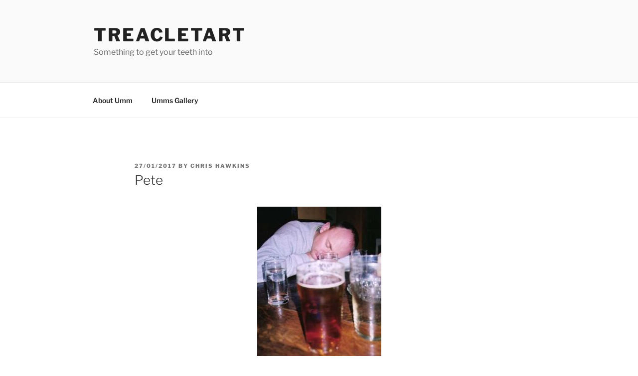

--- FILE ---
content_type: text/html; charset=UTF-8
request_url: http://www.treacletart.co.uk/2017/01/pete-bryan/
body_size: 254274
content:
<!DOCTYPE html>
<html dir="ltr" lang="en-US" prefix="og: https://ogp.me/ns#" class="no-js no-svg">
<head>
<meta charset="UTF-8">
<meta name="viewport" content="width=device-width, initial-scale=1.0">
<link rel="profile" href="https://gmpg.org/xfn/11">

<script>(function(html){html.className = html.className.replace(/\bno-js\b/,'js')})(document.documentElement);</script>
<title>Pete | Treacletart</title>
	<style>img:is([sizes="auto" i], [sizes^="auto," i]) { contain-intrinsic-size: 3000px 1500px }</style>
	
		<!-- All in One SEO 4.8.5 - aioseo.com -->
	<meta name="description" content="Pete the organiser and most likely to nap Photos by Pete" />
	<meta name="robots" content="max-image-preview:large" />
	<meta name="author" content="Chris Hawkins"/>
	<link rel="canonical" href="http://www.treacletart.co.uk/2017/01/pete-bryan/" />
	<meta name="generator" content="All in One SEO (AIOSEO) 4.8.5" />
		<meta property="og:locale" content="en_US" />
		<meta property="og:site_name" content="Treacletart | Something to get your teeth into" />
		<meta property="og:type" content="article" />
		<meta property="og:title" content="Pete | Treacletart" />
		<meta property="og:description" content="Pete the organiser and most likely to nap Photos by Pete" />
		<meta property="og:url" content="http://www.treacletart.co.uk/2017/01/pete-bryan/" />
		<meta property="article:published_time" content="2017-01-27T20:50:52+00:00" />
		<meta property="article:modified_time" content="2025-07-20T16:37:43+00:00" />
		<meta name="twitter:card" content="summary" />
		<meta name="twitter:title" content="Pete | Treacletart" />
		<meta name="twitter:description" content="Pete the organiser and most likely to nap Photos by Pete" />
		<script type="application/ld+json" class="aioseo-schema">
			{"@context":"https:\/\/schema.org","@graph":[{"@type":"Article","@id":"http:\/\/www.treacletart.co.uk\/2017\/01\/pete-bryan\/#article","name":"Pete | Treacletart","headline":"Pete","author":{"@id":"http:\/\/www.treacletart.co.uk\/author\/chris\/#author"},"publisher":{"@id":"http:\/\/www.treacletart.co.uk\/#organization"},"image":{"@type":"ImageObject","url":"http:\/\/www.treacletart.co.uk\/wp-content\/uploads\/2017\/01\/Pete-February-2006.jpg","@id":"http:\/\/www.treacletart.co.uk\/2017\/01\/pete-bryan\/#articleImage","width":354,"height":426,"caption":"Pete February 2006"},"datePublished":"2017-01-27T20:50:52+00:00","dateModified":"2025-07-20T16:37:43+00:00","inLanguage":"en-US","mainEntityOfPage":{"@id":"http:\/\/www.treacletart.co.uk\/2017\/01\/pete-bryan\/#webpage"},"isPartOf":{"@id":"http:\/\/www.treacletart.co.uk\/2017\/01\/pete-bryan\/#webpage"},"articleSection":"Uncategorized"},{"@type":"BreadcrumbList","@id":"http:\/\/www.treacletart.co.uk\/2017\/01\/pete-bryan\/#breadcrumblist","itemListElement":[{"@type":"ListItem","@id":"http:\/\/www.treacletart.co.uk#listItem","position":1,"name":"Home","item":"http:\/\/www.treacletart.co.uk","nextItem":{"@type":"ListItem","@id":"http:\/\/www.treacletart.co.uk\/category\/uncategorized\/#listItem","name":"Uncategorized"}},{"@type":"ListItem","@id":"http:\/\/www.treacletart.co.uk\/category\/uncategorized\/#listItem","position":2,"name":"Uncategorized","item":"http:\/\/www.treacletart.co.uk\/category\/uncategorized\/","nextItem":{"@type":"ListItem","@id":"http:\/\/www.treacletart.co.uk\/2017\/01\/pete-bryan\/#listItem","name":"Pete"},"previousItem":{"@type":"ListItem","@id":"http:\/\/www.treacletart.co.uk#listItem","name":"Home"}},{"@type":"ListItem","@id":"http:\/\/www.treacletart.co.uk\/2017\/01\/pete-bryan\/#listItem","position":3,"name":"Pete","previousItem":{"@type":"ListItem","@id":"http:\/\/www.treacletart.co.uk\/category\/uncategorized\/#listItem","name":"Uncategorized"}}]},{"@type":"Organization","@id":"http:\/\/www.treacletart.co.uk\/#organization","name":"Treacletart","description":"Something to get your teeth into","url":"http:\/\/www.treacletart.co.uk\/"},{"@type":"Person","@id":"http:\/\/www.treacletart.co.uk\/author\/chris\/#author","url":"http:\/\/www.treacletart.co.uk\/author\/chris\/","name":"Chris Hawkins","image":{"@type":"ImageObject","@id":"http:\/\/www.treacletart.co.uk\/2017\/01\/pete-bryan\/#authorImage","url":"https:\/\/secure.gravatar.com\/avatar\/08d74f4eeb3f03b1a508e45860fa10882ca24382363698c074a96161de79448d?s=96&d=mm&r=g","width":96,"height":96,"caption":"Chris Hawkins"}},{"@type":"WebPage","@id":"http:\/\/www.treacletart.co.uk\/2017\/01\/pete-bryan\/#webpage","url":"http:\/\/www.treacletart.co.uk\/2017\/01\/pete-bryan\/","name":"Pete | Treacletart","description":"Pete the organiser and most likely to nap Photos by Pete","inLanguage":"en-US","isPartOf":{"@id":"http:\/\/www.treacletart.co.uk\/#website"},"breadcrumb":{"@id":"http:\/\/www.treacletart.co.uk\/2017\/01\/pete-bryan\/#breadcrumblist"},"author":{"@id":"http:\/\/www.treacletart.co.uk\/author\/chris\/#author"},"creator":{"@id":"http:\/\/www.treacletart.co.uk\/author\/chris\/#author"},"datePublished":"2017-01-27T20:50:52+00:00","dateModified":"2025-07-20T16:37:43+00:00"},{"@type":"WebSite","@id":"http:\/\/www.treacletart.co.uk\/#website","url":"http:\/\/www.treacletart.co.uk\/","name":"Treacletart","description":"Something to get your teeth into","inLanguage":"en-US","publisher":{"@id":"http:\/\/www.treacletart.co.uk\/#organization"}}]}
		</script>
		<!-- All in One SEO -->

<link rel="alternate" type="application/rss+xml" title="Treacletart &raquo; Feed" href="http://www.treacletart.co.uk/feed/" />
<link rel="alternate" type="application/rss+xml" title="Treacletart &raquo; Comments Feed" href="http://www.treacletart.co.uk/comments/feed/" />
		<!-- This site uses the Google Analytics by MonsterInsights plugin v9.6.1 - Using Analytics tracking - https://www.monsterinsights.com/ -->
		<!-- Note: MonsterInsights is not currently configured on this site. The site owner needs to authenticate with Google Analytics in the MonsterInsights settings panel. -->
					<!-- No tracking code set -->
				<!-- / Google Analytics by MonsterInsights -->
		<script>
window._wpemojiSettings = {"baseUrl":"https:\/\/s.w.org\/images\/core\/emoji\/16.0.1\/72x72\/","ext":".png","svgUrl":"https:\/\/s.w.org\/images\/core\/emoji\/16.0.1\/svg\/","svgExt":".svg","source":{"concatemoji":"http:\/\/www.treacletart.co.uk\/wp-includes\/js\/wp-emoji-release.min.js?ver=6.8.3"}};
/*! This file is auto-generated */
!function(s,n){var o,i,e;function c(e){try{var t={supportTests:e,timestamp:(new Date).valueOf()};sessionStorage.setItem(o,JSON.stringify(t))}catch(e){}}function p(e,t,n){e.clearRect(0,0,e.canvas.width,e.canvas.height),e.fillText(t,0,0);var t=new Uint32Array(e.getImageData(0,0,e.canvas.width,e.canvas.height).data),a=(e.clearRect(0,0,e.canvas.width,e.canvas.height),e.fillText(n,0,0),new Uint32Array(e.getImageData(0,0,e.canvas.width,e.canvas.height).data));return t.every(function(e,t){return e===a[t]})}function u(e,t){e.clearRect(0,0,e.canvas.width,e.canvas.height),e.fillText(t,0,0);for(var n=e.getImageData(16,16,1,1),a=0;a<n.data.length;a++)if(0!==n.data[a])return!1;return!0}function f(e,t,n,a){switch(t){case"flag":return n(e,"\ud83c\udff3\ufe0f\u200d\u26a7\ufe0f","\ud83c\udff3\ufe0f\u200b\u26a7\ufe0f")?!1:!n(e,"\ud83c\udde8\ud83c\uddf6","\ud83c\udde8\u200b\ud83c\uddf6")&&!n(e,"\ud83c\udff4\udb40\udc67\udb40\udc62\udb40\udc65\udb40\udc6e\udb40\udc67\udb40\udc7f","\ud83c\udff4\u200b\udb40\udc67\u200b\udb40\udc62\u200b\udb40\udc65\u200b\udb40\udc6e\u200b\udb40\udc67\u200b\udb40\udc7f");case"emoji":return!a(e,"\ud83e\udedf")}return!1}function g(e,t,n,a){var r="undefined"!=typeof WorkerGlobalScope&&self instanceof WorkerGlobalScope?new OffscreenCanvas(300,150):s.createElement("canvas"),o=r.getContext("2d",{willReadFrequently:!0}),i=(o.textBaseline="top",o.font="600 32px Arial",{});return e.forEach(function(e){i[e]=t(o,e,n,a)}),i}function t(e){var t=s.createElement("script");t.src=e,t.defer=!0,s.head.appendChild(t)}"undefined"!=typeof Promise&&(o="wpEmojiSettingsSupports",i=["flag","emoji"],n.supports={everything:!0,everythingExceptFlag:!0},e=new Promise(function(e){s.addEventListener("DOMContentLoaded",e,{once:!0})}),new Promise(function(t){var n=function(){try{var e=JSON.parse(sessionStorage.getItem(o));if("object"==typeof e&&"number"==typeof e.timestamp&&(new Date).valueOf()<e.timestamp+604800&&"object"==typeof e.supportTests)return e.supportTests}catch(e){}return null}();if(!n){if("undefined"!=typeof Worker&&"undefined"!=typeof OffscreenCanvas&&"undefined"!=typeof URL&&URL.createObjectURL&&"undefined"!=typeof Blob)try{var e="postMessage("+g.toString()+"("+[JSON.stringify(i),f.toString(),p.toString(),u.toString()].join(",")+"));",a=new Blob([e],{type:"text/javascript"}),r=new Worker(URL.createObjectURL(a),{name:"wpTestEmojiSupports"});return void(r.onmessage=function(e){c(n=e.data),r.terminate(),t(n)})}catch(e){}c(n=g(i,f,p,u))}t(n)}).then(function(e){for(var t in e)n.supports[t]=e[t],n.supports.everything=n.supports.everything&&n.supports[t],"flag"!==t&&(n.supports.everythingExceptFlag=n.supports.everythingExceptFlag&&n.supports[t]);n.supports.everythingExceptFlag=n.supports.everythingExceptFlag&&!n.supports.flag,n.DOMReady=!1,n.readyCallback=function(){n.DOMReady=!0}}).then(function(){return e}).then(function(){var e;n.supports.everything||(n.readyCallback(),(e=n.source||{}).concatemoji?t(e.concatemoji):e.wpemoji&&e.twemoji&&(t(e.twemoji),t(e.wpemoji)))}))}((window,document),window._wpemojiSettings);
</script>
<link rel='stylesheet' id='sbr_styles-css' href='http://www.treacletart.co.uk/wp-content/plugins/reviews-feed/assets/css/sbr-styles.min.css?ver=2.1.1' media='all' />
<link rel='stylesheet' id='sbi_styles-css' href='http://www.treacletart.co.uk/wp-content/plugins/instagram-feed/css/sbi-styles.min.css?ver=6.9.1' media='all' />
<style id='wp-emoji-styles-inline-css'>

	img.wp-smiley, img.emoji {
		display: inline !important;
		border: none !important;
		box-shadow: none !important;
		height: 1em !important;
		width: 1em !important;
		margin: 0 0.07em !important;
		vertical-align: -0.1em !important;
		background: none !important;
		padding: 0 !important;
	}
</style>
<link rel='stylesheet' id='wp-block-library-css' href='http://www.treacletart.co.uk/wp-includes/css/dist/block-library/style.min.css?ver=6.8.3' media='all' />
<style id='wp-block-library-theme-inline-css'>
.wp-block-audio :where(figcaption){color:#555;font-size:13px;text-align:center}.is-dark-theme .wp-block-audio :where(figcaption){color:#ffffffa6}.wp-block-audio{margin:0 0 1em}.wp-block-code{border:1px solid #ccc;border-radius:4px;font-family:Menlo,Consolas,monaco,monospace;padding:.8em 1em}.wp-block-embed :where(figcaption){color:#555;font-size:13px;text-align:center}.is-dark-theme .wp-block-embed :where(figcaption){color:#ffffffa6}.wp-block-embed{margin:0 0 1em}.blocks-gallery-caption{color:#555;font-size:13px;text-align:center}.is-dark-theme .blocks-gallery-caption{color:#ffffffa6}:root :where(.wp-block-image figcaption){color:#555;font-size:13px;text-align:center}.is-dark-theme :root :where(.wp-block-image figcaption){color:#ffffffa6}.wp-block-image{margin:0 0 1em}.wp-block-pullquote{border-bottom:4px solid;border-top:4px solid;color:currentColor;margin-bottom:1.75em}.wp-block-pullquote cite,.wp-block-pullquote footer,.wp-block-pullquote__citation{color:currentColor;font-size:.8125em;font-style:normal;text-transform:uppercase}.wp-block-quote{border-left:.25em solid;margin:0 0 1.75em;padding-left:1em}.wp-block-quote cite,.wp-block-quote footer{color:currentColor;font-size:.8125em;font-style:normal;position:relative}.wp-block-quote:where(.has-text-align-right){border-left:none;border-right:.25em solid;padding-left:0;padding-right:1em}.wp-block-quote:where(.has-text-align-center){border:none;padding-left:0}.wp-block-quote.is-large,.wp-block-quote.is-style-large,.wp-block-quote:where(.is-style-plain){border:none}.wp-block-search .wp-block-search__label{font-weight:700}.wp-block-search__button{border:1px solid #ccc;padding:.375em .625em}:where(.wp-block-group.has-background){padding:1.25em 2.375em}.wp-block-separator.has-css-opacity{opacity:.4}.wp-block-separator{border:none;border-bottom:2px solid;margin-left:auto;margin-right:auto}.wp-block-separator.has-alpha-channel-opacity{opacity:1}.wp-block-separator:not(.is-style-wide):not(.is-style-dots){width:100px}.wp-block-separator.has-background:not(.is-style-dots){border-bottom:none;height:1px}.wp-block-separator.has-background:not(.is-style-wide):not(.is-style-dots){height:2px}.wp-block-table{margin:0 0 1em}.wp-block-table td,.wp-block-table th{word-break:normal}.wp-block-table :where(figcaption){color:#555;font-size:13px;text-align:center}.is-dark-theme .wp-block-table :where(figcaption){color:#ffffffa6}.wp-block-video :where(figcaption){color:#555;font-size:13px;text-align:center}.is-dark-theme .wp-block-video :where(figcaption){color:#ffffffa6}.wp-block-video{margin:0 0 1em}:root :where(.wp-block-template-part.has-background){margin-bottom:0;margin-top:0;padding:1.25em 2.375em}
</style>
<style id='classic-theme-styles-inline-css'>
/*! This file is auto-generated */
.wp-block-button__link{color:#fff;background-color:#32373c;border-radius:9999px;box-shadow:none;text-decoration:none;padding:calc(.667em + 2px) calc(1.333em + 2px);font-size:1.125em}.wp-block-file__button{background:#32373c;color:#fff;text-decoration:none}
</style>
<style id='global-styles-inline-css'>
:root{--wp--preset--aspect-ratio--square: 1;--wp--preset--aspect-ratio--4-3: 4/3;--wp--preset--aspect-ratio--3-4: 3/4;--wp--preset--aspect-ratio--3-2: 3/2;--wp--preset--aspect-ratio--2-3: 2/3;--wp--preset--aspect-ratio--16-9: 16/9;--wp--preset--aspect-ratio--9-16: 9/16;--wp--preset--color--black: #000000;--wp--preset--color--cyan-bluish-gray: #abb8c3;--wp--preset--color--white: #ffffff;--wp--preset--color--pale-pink: #f78da7;--wp--preset--color--vivid-red: #cf2e2e;--wp--preset--color--luminous-vivid-orange: #ff6900;--wp--preset--color--luminous-vivid-amber: #fcb900;--wp--preset--color--light-green-cyan: #7bdcb5;--wp--preset--color--vivid-green-cyan: #00d084;--wp--preset--color--pale-cyan-blue: #8ed1fc;--wp--preset--color--vivid-cyan-blue: #0693e3;--wp--preset--color--vivid-purple: #9b51e0;--wp--preset--gradient--vivid-cyan-blue-to-vivid-purple: linear-gradient(135deg,rgba(6,147,227,1) 0%,rgb(155,81,224) 100%);--wp--preset--gradient--light-green-cyan-to-vivid-green-cyan: linear-gradient(135deg,rgb(122,220,180) 0%,rgb(0,208,130) 100%);--wp--preset--gradient--luminous-vivid-amber-to-luminous-vivid-orange: linear-gradient(135deg,rgba(252,185,0,1) 0%,rgba(255,105,0,1) 100%);--wp--preset--gradient--luminous-vivid-orange-to-vivid-red: linear-gradient(135deg,rgba(255,105,0,1) 0%,rgb(207,46,46) 100%);--wp--preset--gradient--very-light-gray-to-cyan-bluish-gray: linear-gradient(135deg,rgb(238,238,238) 0%,rgb(169,184,195) 100%);--wp--preset--gradient--cool-to-warm-spectrum: linear-gradient(135deg,rgb(74,234,220) 0%,rgb(151,120,209) 20%,rgb(207,42,186) 40%,rgb(238,44,130) 60%,rgb(251,105,98) 80%,rgb(254,248,76) 100%);--wp--preset--gradient--blush-light-purple: linear-gradient(135deg,rgb(255,206,236) 0%,rgb(152,150,240) 100%);--wp--preset--gradient--blush-bordeaux: linear-gradient(135deg,rgb(254,205,165) 0%,rgb(254,45,45) 50%,rgb(107,0,62) 100%);--wp--preset--gradient--luminous-dusk: linear-gradient(135deg,rgb(255,203,112) 0%,rgb(199,81,192) 50%,rgb(65,88,208) 100%);--wp--preset--gradient--pale-ocean: linear-gradient(135deg,rgb(255,245,203) 0%,rgb(182,227,212) 50%,rgb(51,167,181) 100%);--wp--preset--gradient--electric-grass: linear-gradient(135deg,rgb(202,248,128) 0%,rgb(113,206,126) 100%);--wp--preset--gradient--midnight: linear-gradient(135deg,rgb(2,3,129) 0%,rgb(40,116,252) 100%);--wp--preset--font-size--small: 13px;--wp--preset--font-size--medium: 20px;--wp--preset--font-size--large: 36px;--wp--preset--font-size--x-large: 42px;--wp--preset--spacing--20: 0.44rem;--wp--preset--spacing--30: 0.67rem;--wp--preset--spacing--40: 1rem;--wp--preset--spacing--50: 1.5rem;--wp--preset--spacing--60: 2.25rem;--wp--preset--spacing--70: 3.38rem;--wp--preset--spacing--80: 5.06rem;--wp--preset--shadow--natural: 6px 6px 9px rgba(0, 0, 0, 0.2);--wp--preset--shadow--deep: 12px 12px 50px rgba(0, 0, 0, 0.4);--wp--preset--shadow--sharp: 6px 6px 0px rgba(0, 0, 0, 0.2);--wp--preset--shadow--outlined: 6px 6px 0px -3px rgba(255, 255, 255, 1), 6px 6px rgba(0, 0, 0, 1);--wp--preset--shadow--crisp: 6px 6px 0px rgba(0, 0, 0, 1);}:where(.is-layout-flex){gap: 0.5em;}:where(.is-layout-grid){gap: 0.5em;}body .is-layout-flex{display: flex;}.is-layout-flex{flex-wrap: wrap;align-items: center;}.is-layout-flex > :is(*, div){margin: 0;}body .is-layout-grid{display: grid;}.is-layout-grid > :is(*, div){margin: 0;}:where(.wp-block-columns.is-layout-flex){gap: 2em;}:where(.wp-block-columns.is-layout-grid){gap: 2em;}:where(.wp-block-post-template.is-layout-flex){gap: 1.25em;}:where(.wp-block-post-template.is-layout-grid){gap: 1.25em;}.has-black-color{color: var(--wp--preset--color--black) !important;}.has-cyan-bluish-gray-color{color: var(--wp--preset--color--cyan-bluish-gray) !important;}.has-white-color{color: var(--wp--preset--color--white) !important;}.has-pale-pink-color{color: var(--wp--preset--color--pale-pink) !important;}.has-vivid-red-color{color: var(--wp--preset--color--vivid-red) !important;}.has-luminous-vivid-orange-color{color: var(--wp--preset--color--luminous-vivid-orange) !important;}.has-luminous-vivid-amber-color{color: var(--wp--preset--color--luminous-vivid-amber) !important;}.has-light-green-cyan-color{color: var(--wp--preset--color--light-green-cyan) !important;}.has-vivid-green-cyan-color{color: var(--wp--preset--color--vivid-green-cyan) !important;}.has-pale-cyan-blue-color{color: var(--wp--preset--color--pale-cyan-blue) !important;}.has-vivid-cyan-blue-color{color: var(--wp--preset--color--vivid-cyan-blue) !important;}.has-vivid-purple-color{color: var(--wp--preset--color--vivid-purple) !important;}.has-black-background-color{background-color: var(--wp--preset--color--black) !important;}.has-cyan-bluish-gray-background-color{background-color: var(--wp--preset--color--cyan-bluish-gray) !important;}.has-white-background-color{background-color: var(--wp--preset--color--white) !important;}.has-pale-pink-background-color{background-color: var(--wp--preset--color--pale-pink) !important;}.has-vivid-red-background-color{background-color: var(--wp--preset--color--vivid-red) !important;}.has-luminous-vivid-orange-background-color{background-color: var(--wp--preset--color--luminous-vivid-orange) !important;}.has-luminous-vivid-amber-background-color{background-color: var(--wp--preset--color--luminous-vivid-amber) !important;}.has-light-green-cyan-background-color{background-color: var(--wp--preset--color--light-green-cyan) !important;}.has-vivid-green-cyan-background-color{background-color: var(--wp--preset--color--vivid-green-cyan) !important;}.has-pale-cyan-blue-background-color{background-color: var(--wp--preset--color--pale-cyan-blue) !important;}.has-vivid-cyan-blue-background-color{background-color: var(--wp--preset--color--vivid-cyan-blue) !important;}.has-vivid-purple-background-color{background-color: var(--wp--preset--color--vivid-purple) !important;}.has-black-border-color{border-color: var(--wp--preset--color--black) !important;}.has-cyan-bluish-gray-border-color{border-color: var(--wp--preset--color--cyan-bluish-gray) !important;}.has-white-border-color{border-color: var(--wp--preset--color--white) !important;}.has-pale-pink-border-color{border-color: var(--wp--preset--color--pale-pink) !important;}.has-vivid-red-border-color{border-color: var(--wp--preset--color--vivid-red) !important;}.has-luminous-vivid-orange-border-color{border-color: var(--wp--preset--color--luminous-vivid-orange) !important;}.has-luminous-vivid-amber-border-color{border-color: var(--wp--preset--color--luminous-vivid-amber) !important;}.has-light-green-cyan-border-color{border-color: var(--wp--preset--color--light-green-cyan) !important;}.has-vivid-green-cyan-border-color{border-color: var(--wp--preset--color--vivid-green-cyan) !important;}.has-pale-cyan-blue-border-color{border-color: var(--wp--preset--color--pale-cyan-blue) !important;}.has-vivid-cyan-blue-border-color{border-color: var(--wp--preset--color--vivid-cyan-blue) !important;}.has-vivid-purple-border-color{border-color: var(--wp--preset--color--vivid-purple) !important;}.has-vivid-cyan-blue-to-vivid-purple-gradient-background{background: var(--wp--preset--gradient--vivid-cyan-blue-to-vivid-purple) !important;}.has-light-green-cyan-to-vivid-green-cyan-gradient-background{background: var(--wp--preset--gradient--light-green-cyan-to-vivid-green-cyan) !important;}.has-luminous-vivid-amber-to-luminous-vivid-orange-gradient-background{background: var(--wp--preset--gradient--luminous-vivid-amber-to-luminous-vivid-orange) !important;}.has-luminous-vivid-orange-to-vivid-red-gradient-background{background: var(--wp--preset--gradient--luminous-vivid-orange-to-vivid-red) !important;}.has-very-light-gray-to-cyan-bluish-gray-gradient-background{background: var(--wp--preset--gradient--very-light-gray-to-cyan-bluish-gray) !important;}.has-cool-to-warm-spectrum-gradient-background{background: var(--wp--preset--gradient--cool-to-warm-spectrum) !important;}.has-blush-light-purple-gradient-background{background: var(--wp--preset--gradient--blush-light-purple) !important;}.has-blush-bordeaux-gradient-background{background: var(--wp--preset--gradient--blush-bordeaux) !important;}.has-luminous-dusk-gradient-background{background: var(--wp--preset--gradient--luminous-dusk) !important;}.has-pale-ocean-gradient-background{background: var(--wp--preset--gradient--pale-ocean) !important;}.has-electric-grass-gradient-background{background: var(--wp--preset--gradient--electric-grass) !important;}.has-midnight-gradient-background{background: var(--wp--preset--gradient--midnight) !important;}.has-small-font-size{font-size: var(--wp--preset--font-size--small) !important;}.has-medium-font-size{font-size: var(--wp--preset--font-size--medium) !important;}.has-large-font-size{font-size: var(--wp--preset--font-size--large) !important;}.has-x-large-font-size{font-size: var(--wp--preset--font-size--x-large) !important;}
:where(.wp-block-post-template.is-layout-flex){gap: 1.25em;}:where(.wp-block-post-template.is-layout-grid){gap: 1.25em;}
:where(.wp-block-columns.is-layout-flex){gap: 2em;}:where(.wp-block-columns.is-layout-grid){gap: 2em;}
:root :where(.wp-block-pullquote){font-size: 1.5em;line-height: 1.6;}
</style>
<link rel='stylesheet' id='ctf_styles-css' href='http://www.treacletart.co.uk/wp-content/plugins/custom-twitter-feeds/css/ctf-styles.min.css?ver=2.3.1' media='all' />
<link rel='stylesheet' id='justifiedGallery-css' href='http://www.treacletart.co.uk/wp-content/plugins/flickr-justified-gallery/css/justifiedGallery.min.css?ver=v3.6' media='all' />
<link rel='stylesheet' id='flickrJustifiedGalleryWPPlugin-css' href='http://www.treacletart.co.uk/wp-content/plugins/flickr-justified-gallery/css/flickrJustifiedGalleryWPPlugin.css?ver=v3.6' media='all' />
<link rel='stylesheet' id='swipebox-css' href='http://www.treacletart.co.uk/wp-content/plugins/flickr-justified-gallery/lightboxes/swipebox/css/swipebox.min.css?ver=6.8.3' media='all' />
<link rel='stylesheet' id='cff-css' href='http://www.treacletart.co.uk/wp-content/plugins/custom-facebook-feed/assets/css/cff-style.min.css?ver=4.3.2' media='all' />
<link rel='stylesheet' id='sb-font-awesome-css' href='http://www.treacletart.co.uk/wp-content/plugins/custom-facebook-feed/assets/css/font-awesome.min.css?ver=4.7.0' media='all' />
<link rel='stylesheet' id='twentyseventeen-fonts-css' href='http://www.treacletart.co.uk/wp-content/themes/twentyseventeen/assets/fonts/font-libre-franklin.css?ver=20230328' media='all' />
<link rel='stylesheet' id='twentyseventeen-style-css' href='http://www.treacletart.co.uk/wp-content/themes/twentyseventeen/style.css?ver=20250415' media='all' />
<link rel='stylesheet' id='twentyseventeen-block-style-css' href='http://www.treacletart.co.uk/wp-content/themes/twentyseventeen/assets/css/blocks.css?ver=20240729' media='all' />
<link rel='stylesheet' id='photonic-slider-css' href='http://www.treacletart.co.uk/wp-content/plugins/photonic/include/ext/splide/splide.min.css?ver=20250520-192229' media='all' />
<link rel='stylesheet' id='photonic-lightbox-css' href='http://www.treacletart.co.uk/wp-content/plugins/photonic/include/ext/baguettebox/baguettebox.min.css?ver=20250520-192229' media='all' />
<link rel='stylesheet' id='photonic-css' href='http://www.treacletart.co.uk/wp-content/plugins/photonic/include/css/front-end/core/photonic.min.css?ver=20250520-192229' media='all' />
<style id='photonic-inline-css'>
/* Retrieved from saved CSS */
.photonic-panel { background:  rgb(17,17,17)  !important;

	border-top: none;
	border-right: none;
	border-bottom: none;
	border-left: none;
 }
.photonic-flickr-stream .photonic-pad-photosets { margin: 15px; }
.photonic-flickr-stream .photonic-pad-galleries { margin: 15px; }
.photonic-flickr-stream .photonic-pad-photos { padding: 5px 15px; }
.photonic-google-stream .photonic-pad-photos { padding: 5px 15px; }
.photonic-zenfolio-stream .photonic-pad-photos { padding: 5px 15px; }
.photonic-zenfolio-stream .photonic-pad-photosets { margin: 5px 15px; }
.photonic-instagram-stream .photonic-pad-photos { padding: 5px 15px; }
.photonic-smug-stream .photonic-pad-albums { margin: 15px; }
.photonic-smug-stream .photonic-pad-photos { padding: 5px 15px; }
.photonic-flickr-panel .photonic-pad-photos { padding: 10px 15px; box-sizing: border-box; }
.photonic-smug-panel .photonic-pad-photos { padding: 10px 15px; box-sizing: border-box; }
.photonic-random-layout .photonic-thumb { padding: 2px}
.photonic-masonry-layout .photonic-thumb { padding: 2px}
.photonic-mosaic-layout .photonic-thumb { padding: 2px}
.photonic-ie .photonic-masonry-layout .photonic-level-1, .photonic-ie .photonic-masonry-layout .photonic-level-2 { width: 200px; }

</style>
<script src="http://www.treacletart.co.uk/wp-includes/js/jquery/jquery.min.js?ver=3.7.1" id="jquery-core-js"></script>
<script src="http://www.treacletart.co.uk/wp-includes/js/jquery/jquery-migrate.min.js?ver=3.4.1" id="jquery-migrate-js"></script>
<script id="twentyseventeen-global-js-extra">
var twentyseventeenScreenReaderText = {"quote":"<svg class=\"icon icon-quote-right\" aria-hidden=\"true\" role=\"img\"> <use href=\"#icon-quote-right\" xlink:href=\"#icon-quote-right\"><\/use> <\/svg>","expand":"Expand child menu","collapse":"Collapse child menu","icon":"<svg class=\"icon icon-angle-down\" aria-hidden=\"true\" role=\"img\"> <use href=\"#icon-angle-down\" xlink:href=\"#icon-angle-down\"><\/use> <span class=\"svg-fallback icon-angle-down\"><\/span><\/svg>"};
</script>
<script src="http://www.treacletart.co.uk/wp-content/themes/twentyseventeen/assets/js/global.js?ver=20211130" id="twentyseventeen-global-js" defer data-wp-strategy="defer"></script>
<script src="http://www.treacletart.co.uk/wp-content/themes/twentyseventeen/assets/js/navigation.js?ver=20210122" id="twentyseventeen-navigation-js" defer data-wp-strategy="defer"></script>
<link rel="https://api.w.org/" href="http://www.treacletart.co.uk/wp-json/" /><link rel="alternate" title="JSON" type="application/json" href="http://www.treacletart.co.uk/wp-json/wp/v2/posts/192" /><link rel="EditURI" type="application/rsd+xml" title="RSD" href="http://www.treacletart.co.uk/xmlrpc.php?rsd" />
<meta name="generator" content="WordPress 6.8.3" />
<link rel='shortlink' href='http://www.treacletart.co.uk/?p=192' />
<link rel="alternate" title="oEmbed (JSON)" type="application/json+oembed" href="http://www.treacletart.co.uk/wp-json/oembed/1.0/embed?url=http%3A%2F%2Fwww.treacletart.co.uk%2F2017%2F01%2Fpete-bryan%2F" />
<link rel="alternate" title="oEmbed (XML)" type="text/xml+oembed" href="http://www.treacletart.co.uk/wp-json/oembed/1.0/embed?url=http%3A%2F%2Fwww.treacletart.co.uk%2F2017%2F01%2Fpete-bryan%2F&#038;format=xml" />
<script type="text/javascript">
(function(url){
	if(/(?:Chrome\/26\.0\.1410\.63 Safari\/537\.31|WordfenceTestMonBot)/.test(navigator.userAgent)){ return; }
	var addEvent = function(evt, handler) {
		if (window.addEventListener) {
			document.addEventListener(evt, handler, false);
		} else if (window.attachEvent) {
			document.attachEvent('on' + evt, handler);
		}
	};
	var removeEvent = function(evt, handler) {
		if (window.removeEventListener) {
			document.removeEventListener(evt, handler, false);
		} else if (window.detachEvent) {
			document.detachEvent('on' + evt, handler);
		}
	};
	var evts = 'contextmenu dblclick drag dragend dragenter dragleave dragover dragstart drop keydown keypress keyup mousedown mousemove mouseout mouseover mouseup mousewheel scroll'.split(' ');
	var logHuman = function() {
		if (window.wfLogHumanRan) { return; }
		window.wfLogHumanRan = true;
		var wfscr = document.createElement('script');
		wfscr.type = 'text/javascript';
		wfscr.async = true;
		wfscr.src = url + '&r=' + Math.random();
		(document.getElementsByTagName('head')[0]||document.getElementsByTagName('body')[0]).appendChild(wfscr);
		for (var i = 0; i < evts.length; i++) {
			removeEvent(evts[i], logHuman);
		}
	};
	for (var i = 0; i < evts.length; i++) {
		addEvent(evts[i], logHuman);
	}
})('//www.treacletart.co.uk/?wordfence_lh=1&hid=E86CF05602B37B5AA15EF541321CE3B8');
</script></head>

<body class="wp-singular post-template-default single single-post postid-192 single-format-standard wp-embed-responsive wp-theme-twentyseventeen colors-light">
<div id="page" class="site">
	<a class="skip-link screen-reader-text" href="#content">
		Skip to content	</a>

	<header id="masthead" class="site-header">

		<div class="custom-header">

		<div class="custom-header-media">
					</div>

	<div class="site-branding">
	<div class="wrap">

		
		<div class="site-branding-text">
										<p class="site-title"><a href="http://www.treacletart.co.uk/" rel="home" >Treacletart</a></p>
			
							<p class="site-description">Something to get your teeth into</p>
					</div><!-- .site-branding-text -->

		
	</div><!-- .wrap -->
</div><!-- .site-branding -->

</div><!-- .custom-header -->

					<div class="navigation-top">
				<div class="wrap">
					<nav id="site-navigation" class="main-navigation" aria-label="Top Menu">
	<button class="menu-toggle" aria-controls="top-menu" aria-expanded="false">
		<svg class="icon icon-bars" aria-hidden="true" role="img"> <use href="#icon-bars" xlink:href="#icon-bars"></use> </svg><svg class="icon icon-close" aria-hidden="true" role="img"> <use href="#icon-close" xlink:href="#icon-close"></use> </svg>Menu	</button>

	<div class="menu-header-menu-container"><ul id="top-menu" class="menu"><li id="menu-item-235" class="menu-item menu-item-type-post_type menu-item-object-page menu-item-home menu-item-235"><a href="http://www.treacletart.co.uk/">About Umm</a></li>
<li id="menu-item-236" class="menu-item menu-item-type-post_type menu-item-object-page menu-item-236"><a href="http://www.treacletart.co.uk/about/">Umms Gallery</a></li>
</ul></div>
	</nav><!-- #site-navigation -->
				</div><!-- .wrap -->
			</div><!-- .navigation-top -->
		
	</header><!-- #masthead -->

	
	<div class="site-content-contain">
		<div id="content" class="site-content">

<div class="wrap">
	<div id="primary" class="content-area">
		<main id="main" class="site-main">

			
<article id="post-192" class="post-192 post type-post status-publish format-standard hentry category-uncategorized">
		<header class="entry-header">
		<div class="entry-meta"><span class="posted-on"><span class="screen-reader-text">Posted on</span> <a href="http://www.treacletart.co.uk/2017/01/pete-bryan/" rel="bookmark"><time class="entry-date published" datetime="2017-01-27T20:50:52+00:00">27/01/2017</time><time class="updated" datetime="2025-07-20T16:37:43+00:00">20/07/2025</time></a></span><span class="byline"> by <span class="author vcard"><a class="url fn n" href="http://www.treacletart.co.uk/author/chris/">Chris Hawkins</a></span></span></div><!-- .entry-meta --><h1 class="entry-title">Pete</h1>	</header><!-- .entry-header -->

	
	<div class="entry-content">
		<figure id="attachment_264" aria-describedby="caption-attachment-264" style="width: 249px" class="wp-caption aligncenter"><a href="http://www.treacletart.co.uk/wp-content/uploads/2017/01/Pete-February-2006.jpg"><img fetchpriority="high" decoding="async" class="size-medium wp-image-264" src="http://www.treacletart.co.uk/wp-content/uploads/2017/01/Pete-February-2006-249x300.jpg" alt="Pete February 2006" width="249" height="300" srcset="http://www.treacletart.co.uk/wp-content/uploads/2017/01/Pete-February-2006-249x300.jpg 249w, http://www.treacletart.co.uk/wp-content/uploads/2017/01/Pete-February-2006.jpg 354w" sizes="(max-width: 249px) 100vw, 249px" /></a><figcaption id="caption-attachment-264" class="wp-caption-text">Pete &#8211; February 2006</figcaption></figure>
<p>Pete the organiser and most likely to nap</p>
<p>Photos by Pete</p>
<div class='photonic-flickr-stream photonic-stream ' id='photonic-flickr-stream-1'>

	<div id='photonic-flickr-stream-1-container' class='title-display-tooltip photonic-level-1-container sizes-present photonic-auto-padded photonic-standard-layout photonic-thumbnail-effect-none' data-photonic-platform="flickr" data-photonic-gallery-columns="auto" data-photonic-query="columns=auto&amp;layout=square&amp;display=local&amp;popup=hide&amp;filter=&amp;filter_type=include&amp;more=&amp;panel=&amp;custom_classes=&amp;alignment=&amp;photo_layout=square&amp;caption=title&amp;thumb_size=q&amp;main_size=z&amp;tile_size=same&amp;video_size=Site MP4&amp;privacy_filter=&amp;count=500&amp;page=1&amp;paginate=&amp;collections_display=expanded&amp;user_id=65375241@N00&amp;collection_id=&amp;photoset_id=&amp;gallery_id=&amp;photo_id=&amp;media=photos&amp;type=flickr&amp;style=default&amp;view=photos&amp;iterate_level_3=1&amp;per_page=500&amp;photo_count=500&amp;overlay_size=q&amp;overlay_video_size=Site MP4">
		<figure class='photonic-level-1 photonic-thumb'>
			<a href='https://live.staticflickr.com/65535/49955029751_3a3e7aef91_z.jpg' title='Lockdown garden.... Feeding time for baby Starlings' rel='lightbox-photonic-flickr-stream-1' class='photonic-lb photonic-baguettebox baguettebox' data-photonic-media-type="image" data-content-type="image" data-photonic-deep="gallery[photonic-flickr-stream-1]/49955029751/" data-title="&lt;a href=&#039;https://www.flickr.com/photos/65375241@N00/49955029751&#039; &gt;Lockdown garden.... Feeding time for baby Starlings&lt;/a&gt;" data-photonic-tooltip="Lockdown garden.... Feeding time for baby Starlings">
				<img alt='Lockdown garden.... Feeding time for baby Starlings' class='square' data-src='https://live.staticflickr.com/65535/49955029751_3a3e7aef91_q.jpg' loading='lazy' width='150' height='150' />
			</a>
		</figure>
		<figure class='photonic-level-1 photonic-thumb'>
			<a href='https://live.staticflickr.com/65535/49955302232_30d9cf5c1b_z.jpg' title='Garden lockdown pics...Hedgehog nightly visit' rel='lightbox-photonic-flickr-stream-1' class='photonic-lb photonic-baguettebox baguettebox' data-photonic-media-type="image" data-content-type="image" data-photonic-deep="gallery[photonic-flickr-stream-1]/49955302232/" data-title="&lt;a href=&#039;https://www.flickr.com/photos/65375241@N00/49955302232&#039; &gt;Garden lockdown pics...Hedgehog nightly visit&lt;/a&gt;" data-photonic-tooltip="Garden lockdown pics...Hedgehog nightly visit">
				<img alt='Garden lockdown pics...Hedgehog nightly visit' class='square' data-src='https://live.staticflickr.com/65535/49955302232_30d9cf5c1b_q.jpg' loading='lazy' width='150' height='150' />
			</a>
		</figure>
		<figure class='photonic-level-1 photonic-thumb'>
			<a href='https://live.staticflickr.com/65535/49709268607_23b2e5e894_z.jpg' title='Pap of Glencoe' rel='lightbox-photonic-flickr-stream-1' class='photonic-lb photonic-baguettebox baguettebox' data-photonic-media-type="image" data-content-type="image" data-photonic-deep="gallery[photonic-flickr-stream-1]/49709268607/" data-title="&lt;a href=&#039;https://www.flickr.com/photos/65375241@N00/49709268607&#039; &gt;Pap of Glencoe&lt;/a&gt;" data-photonic-tooltip="Pap of Glencoe">
				<img alt='Pap of Glencoe' class='square' data-src='https://live.staticflickr.com/65535/49709268607_23b2e5e894_q.jpg' loading='lazy' width='150' height='150' />
			</a>
		</figure>
		<figure class='photonic-level-1 photonic-thumb'>
			<a href='https://live.staticflickr.com/65535/49702742372_eb77da56bd_z.jpg' title='Gleann Cia-Aig, Scottish Highlands' rel='lightbox-photonic-flickr-stream-1' class='photonic-lb photonic-baguettebox baguettebox' data-photonic-media-type="image" data-content-type="image" data-photonic-deep="gallery[photonic-flickr-stream-1]/49702742372/" data-title="&lt;a href=&#039;https://www.flickr.com/photos/65375241@N00/49702742372&#039; &gt;Gleann Cia-Aig, Scottish Highlands&lt;/a&gt;" data-photonic-tooltip="Gleann Cia-Aig, Scottish Highlands">
				<img alt='Gleann Cia-Aig, Scottish Highlands' class='square' data-src='https://live.staticflickr.com/65535/49702742372_eb77da56bd_q.jpg' loading='lazy' width='150' height='150' />
			</a>
		</figure>
		<figure class='photonic-level-1 photonic-thumb'>
			<a href='https://live.staticflickr.com/65535/49687389093_bb8e4c646e_z.jpg' title='Loch Lochy, the worst named Scottish loch...' rel='lightbox-photonic-flickr-stream-1' class='photonic-lb photonic-baguettebox baguettebox' data-photonic-media-type="image" data-content-type="image" data-photonic-deep="gallery[photonic-flickr-stream-1]/49687389093/" data-title="&lt;a href=&#039;https://www.flickr.com/photos/65375241@N00/49687389093&#039; &gt;Loch Lochy, the worst named Scottish loch...&lt;/a&gt;" data-photonic-tooltip="Loch Lochy, the worst named Scottish loch...">
				<img alt='Loch Lochy, the worst named Scottish loch...' class='square' data-src='https://live.staticflickr.com/65535/49687389093_bb8e4c646e_q.jpg' loading='lazy' width='150' height='150' />
			</a>
		</figure>
		<figure class='photonic-level-1 photonic-thumb'>
			<a href='https://live.staticflickr.com/65535/49657170328_3c4b727f9a_z.jpg' title='Mormon barn, Grand Teton National Park' rel='lightbox-photonic-flickr-stream-1' class='photonic-lb photonic-baguettebox baguettebox' data-photonic-media-type="image" data-content-type="image" data-photonic-deep="gallery[photonic-flickr-stream-1]/49657170328/" data-title="&lt;a href=&#039;https://www.flickr.com/photos/65375241@N00/49657170328&#039; &gt;Mormon barn, Grand Teton National Park&lt;/a&gt;" data-photonic-tooltip="Mormon barn, Grand Teton National Park">
				<img alt='Mormon barn, Grand Teton National Park' class='square' data-src='https://live.staticflickr.com/65535/49657170328_3c4b727f9a_q.jpg' loading='lazy' width='150' height='150' />
			</a>
		</figure>
		<figure class='photonic-level-1 photonic-thumb'>
			<a href='https://live.staticflickr.com/65535/49543647806_92443c949a_z.jpg' title='Schwabacher&#039;s Landing, Grand Teton National Park, Wyoming' rel='lightbox-photonic-flickr-stream-1' class='photonic-lb photonic-baguettebox baguettebox' data-photonic-media-type="image" data-content-type="image" data-photonic-deep="gallery[photonic-flickr-stream-1]/49543647806/" data-title="&lt;a href=&#039;https://www.flickr.com/photos/65375241@N00/49543647806&#039; &gt;Schwabacher&#039;s Landing, Grand Teton National Park, Wyoming&lt;/a&gt;" data-photonic-tooltip="Schwabacher&#039;s Landing, Grand Teton National Park, Wyoming">
				<img alt='Schwabacher&#039;s Landing, Grand Teton National Park, Wyoming' class='square' data-src='https://live.staticflickr.com/65535/49543647806_92443c949a_q.jpg' loading='lazy' width='150' height='150' />
			</a>
		</figure>
		<figure class='photonic-level-1 photonic-thumb'>
			<a href='https://live.staticflickr.com/65535/46908400455_df5a1d0eab_z.jpg' title='Wild Garlic in North Hampshire' rel='lightbox-photonic-flickr-stream-1' class='photonic-lb photonic-baguettebox baguettebox' data-photonic-media-type="image" data-content-type="image" data-photonic-deep="gallery[photonic-flickr-stream-1]/46908400455/" data-title="&lt;a href=&#039;https://www.flickr.com/photos/65375241@N00/46908400455&#039; &gt;Wild Garlic in North Hampshire&lt;/a&gt;" data-photonic-tooltip="Wild Garlic in North Hampshire">
				<img alt='Wild Garlic in North Hampshire' class='square' data-src='https://live.staticflickr.com/65535/46908400455_df5a1d0eab_q.jpg' loading='lazy' width='150' height='150' />
			</a>
		</figure>
		<figure class='photonic-level-1 photonic-thumb'>
			<a href='https://live.staticflickr.com/65535/40843612563_694af10010_z.jpg' title='Fab wild garlic in North Hampshire' rel='lightbox-photonic-flickr-stream-1' class='photonic-lb photonic-baguettebox baguettebox' data-photonic-media-type="image" data-content-type="image" data-photonic-deep="gallery[photonic-flickr-stream-1]/40843612563/" data-title="&lt;a href=&#039;https://www.flickr.com/photos/65375241@N00/40843612563&#039; &gt;Fab wild garlic in North Hampshire&lt;/a&gt;" data-photonic-tooltip="Fab wild garlic in North Hampshire">
				<img alt='Fab wild garlic in North Hampshire' class='square' data-src='https://live.staticflickr.com/65535/40843612563_694af10010_q.jpg' loading='lazy' width='150' height='150' />
			</a>
		</figure>
		<figure class='photonic-level-1 photonic-thumb'>
			<a href='https://live.staticflickr.com/65535/40724907053_dffd800384_z.jpg' title='Bluebell zoomies' rel='lightbox-photonic-flickr-stream-1' class='photonic-lb photonic-baguettebox baguettebox' data-photonic-media-type="image" data-content-type="image" data-photonic-deep="gallery[photonic-flickr-stream-1]/40724907053/" data-title="&lt;a href=&#039;https://www.flickr.com/photos/65375241@N00/40724907053&#039; &gt;Bluebell zoomies&lt;/a&gt;" data-photonic-tooltip="Bluebell zoomies">
				<img alt='Bluebell zoomies' class='square' data-src='https://live.staticflickr.com/65535/40724907053_dffd800384_q.jpg' loading='lazy' width='150' height='150' />
			</a>
		</figure>
		<figure class='photonic-level-1 photonic-thumb'>
			<a href='https://live.staticflickr.com/65535/40674709353_b12c2228af_z.jpg' title='Milford on sea, Hampshire.' rel='lightbox-photonic-flickr-stream-1' class='photonic-lb photonic-baguettebox baguettebox' data-photonic-media-type="image" data-content-type="image" data-photonic-deep="gallery[photonic-flickr-stream-1]/40674709353/" data-title="&lt;a href=&#039;https://www.flickr.com/photos/65375241@N00/40674709353&#039; &gt;Milford on sea, Hampshire.&lt;/a&gt;" data-photonic-tooltip="Milford on sea, Hampshire.">
				<img alt='Milford on sea, Hampshire.' class='square' data-src='https://live.staticflickr.com/65535/40674709353_b12c2228af_q.jpg' loading='lazy' width='150' height='150' />
			</a>
		</figure>
		<figure class='photonic-level-1 photonic-thumb'>
			<a href='https://live.staticflickr.com/4820/46633308971_a3cbaf3452_z.jpg' title='A stormy Loch Kishorn from Bealach na Ba road.' rel='lightbox-photonic-flickr-stream-1' class='photonic-lb photonic-baguettebox baguettebox' data-photonic-media-type="image" data-content-type="image" data-photonic-deep="gallery[photonic-flickr-stream-1]/46633308971/" data-title="&lt;a href=&#039;https://www.flickr.com/photos/65375241@N00/46633308971&#039; &gt;A stormy Loch Kishorn from Bealach na Ba road.&lt;/a&gt;" data-photonic-tooltip="A stormy Loch Kishorn from Bealach na Ba road.">
				<img alt='A stormy Loch Kishorn from Bealach na Ba road.' class='square' data-src='https://live.staticflickr.com/4820/46633308971_a3cbaf3452_q.jpg' loading='lazy' width='150' height='150' />
			</a>
		</figure>
		<figure class='photonic-level-1 photonic-thumb'>
			<a href='https://live.staticflickr.com/4814/46286249672_ddeb11b250_z.jpg' title='Littlehampton sunset' rel='lightbox-photonic-flickr-stream-1' class='photonic-lb photonic-baguettebox baguettebox' data-photonic-media-type="image" data-content-type="image" data-photonic-deep="gallery[photonic-flickr-stream-1]/46286249672/" data-title="&lt;a href=&#039;https://www.flickr.com/photos/65375241@N00/46286249672&#039; &gt;Littlehampton sunset&lt;/a&gt;" data-photonic-tooltip="Littlehampton sunset">
				<img alt='Littlehampton sunset' class='square' data-src='https://live.staticflickr.com/4814/46286249672_ddeb11b250_q.jpg' loading='lazy' width='150' height='150' />
			</a>
		</figure>
		<figure class='photonic-level-1 photonic-thumb'>
			<a href='https://live.staticflickr.com/1933/45089919942_a0b67d4188_z.jpg' title='Newnham, Hampshire, UK' rel='lightbox-photonic-flickr-stream-1' class='photonic-lb photonic-baguettebox baguettebox' data-photonic-media-type="image" data-content-type="image" data-photonic-deep="gallery[photonic-flickr-stream-1]/45089919942/" data-title="&lt;a href=&#039;https://www.flickr.com/photos/65375241@N00/45089919942&#039; &gt;Newnham, Hampshire, UK&lt;/a&gt;" data-photonic-tooltip="Newnham, Hampshire, UK">
				<img alt='Newnham, Hampshire, UK' class='square' data-src='https://live.staticflickr.com/1933/45089919942_a0b67d4188_q.jpg' loading='lazy' width='150' height='150' />
			</a>
		</figure>
		<figure class='photonic-level-1 photonic-thumb'>
			<a href='https://live.staticflickr.com/1955/44236603994_34ea7f61e0_z.jpg' title='Lilstock beach, Somerset, UK' rel='lightbox-photonic-flickr-stream-1' class='photonic-lb photonic-baguettebox baguettebox' data-photonic-media-type="image" data-content-type="image" data-photonic-deep="gallery[photonic-flickr-stream-1]/44236603994/" data-title="&lt;a href=&#039;https://www.flickr.com/photos/65375241@N00/44236603994&#039; &gt;Lilstock beach, Somerset, UK&lt;/a&gt;" data-photonic-tooltip="Lilstock beach, Somerset, UK">
				<img alt='Lilstock beach, Somerset, UK' class='square' data-src='https://live.staticflickr.com/1955/44236603994_34ea7f61e0_q.jpg' loading='lazy' width='150' height='150' />
			</a>
		</figure>
		<figure class='photonic-level-1 photonic-thumb'>
			<a href='https://live.staticflickr.com/892/40208810865_7569ecdd10_z.jpg' title='Upper Loch Torridon' rel='lightbox-photonic-flickr-stream-1' class='photonic-lb photonic-baguettebox baguettebox' data-photonic-media-type="image" data-content-type="image" data-photonic-deep="gallery[photonic-flickr-stream-1]/40208810865/" data-title="&lt;a href=&#039;https://www.flickr.com/photos/65375241@N00/40208810865&#039; &gt;Upper Loch Torridon&lt;/a&gt;" data-photonic-tooltip="Upper Loch Torridon">
				<img alt='Upper Loch Torridon' class='square' data-src='https://live.staticflickr.com/892/40208810865_7569ecdd10_q.jpg' loading='lazy' width='150' height='150' />
			</a>
		</figure>
		<figure class='photonic-level-1 photonic-thumb'>
			<a href='https://live.staticflickr.com/4782/26726703418_7e52f7b590_z.jpg' title='Isle of Raasay, from above Applecross' rel='lightbox-photonic-flickr-stream-1' class='photonic-lb photonic-baguettebox baguettebox' data-photonic-media-type="image" data-content-type="image" data-photonic-deep="gallery[photonic-flickr-stream-1]/26726703418/" data-title="&lt;a href=&#039;https://www.flickr.com/photos/65375241@N00/26726703418&#039; &gt;Isle of Raasay, from above Applecross&lt;/a&gt;" data-photonic-tooltip="Isle of Raasay, from above Applecross">
				<img alt='Isle of Raasay, from above Applecross' class='square' data-src='https://live.staticflickr.com/4782/26726703418_7e52f7b590_q.jpg' loading='lazy' width='150' height='150' />
			</a>
		</figure>
		<figure class='photonic-level-1 photonic-thumb'>
			<a href='https://live.staticflickr.com/4755/39135797514_a93d25f228_z.jpg' title='Gower peninsula, 2004' rel='lightbox-photonic-flickr-stream-1' class='photonic-lb photonic-baguettebox baguettebox' data-photonic-media-type="image" data-content-type="image" data-photonic-deep="gallery[photonic-flickr-stream-1]/39135797514/" data-title="&lt;a href=&#039;https://www.flickr.com/photos/65375241@N00/39135797514&#039; &gt;Gower peninsula, 2004&lt;/a&gt;" data-photonic-tooltip="Gower peninsula, 2004">
				<img alt='Gower peninsula, 2004' class='square' data-src='https://live.staticflickr.com/4755/39135797514_a93d25f228_q.jpg' loading='lazy' width='150' height='150' />
			</a>
		</figure>
		<figure class='photonic-level-1 photonic-thumb'>
			<a href='https://live.staticflickr.com/4600/25611522458_8b3bbfc5b3_z.jpg' title='Compton Bay, Isle of WIght' rel='lightbox-photonic-flickr-stream-1' class='photonic-lb photonic-baguettebox baguettebox' data-photonic-media-type="image" data-content-type="image" data-photonic-deep="gallery[photonic-flickr-stream-1]/25611522458/" data-title="&lt;a href=&#039;https://www.flickr.com/photos/65375241@N00/25611522458&#039; &gt;Compton Bay, Isle of WIght&lt;/a&gt;" data-photonic-tooltip="Compton Bay, Isle of WIght">
				<img alt='Compton Bay, Isle of WIght' class='square' data-src='https://live.staticflickr.com/4600/25611522458_8b3bbfc5b3_q.jpg' loading='lazy' width='150' height='150' />
			</a>
		</figure>
		<figure class='photonic-level-1 photonic-thumb'>
			<a href='https://live.staticflickr.com/4499/26221718619_2043f7d8aa_z.jpg' title='Aksla viewpoint, Alesund, Norway' rel='lightbox-photonic-flickr-stream-1' class='photonic-lb photonic-baguettebox baguettebox' data-photonic-media-type="image" data-content-type="image" data-photonic-deep="gallery[photonic-flickr-stream-1]/26221718619/" data-title="&lt;a href=&#039;https://www.flickr.com/photos/65375241@N00/26221718619&#039; &gt;Aksla viewpoint, Alesund, Norway&lt;/a&gt;" data-photonic-tooltip="Aksla viewpoint, Alesund, Norway">
				<img alt='Aksla viewpoint, Alesund, Norway' class='square' data-src='https://live.staticflickr.com/4499/26221718619_2043f7d8aa_q.jpg' loading='lazy' width='150' height='150' />
			</a>
		</figure>
		<figure class='photonic-level-1 photonic-thumb'>
			<a href='https://live.staticflickr.com/4340/36401671085_01a4d1f9a7_z.jpg' title='Buachaille Etive Beag' rel='lightbox-photonic-flickr-stream-1' class='photonic-lb photonic-baguettebox baguettebox' data-photonic-media-type="image" data-content-type="image" data-photonic-deep="gallery[photonic-flickr-stream-1]/36401671085/" data-title="&lt;a href=&#039;https://www.flickr.com/photos/65375241@N00/36401671085&#039; &gt;Buachaille Etive Beag&lt;/a&gt;" data-photonic-tooltip="Buachaille Etive Beag">
				<img alt='Buachaille Etive Beag' class='square' data-src='https://live.staticflickr.com/4340/36401671085_01a4d1f9a7_q.jpg' loading='lazy' width='150' height='150' />
			</a>
		</figure>
		<figure class='photonic-level-1 photonic-thumb'>
			<a href='https://live.staticflickr.com/4262/35007581253_c88ebeeab3_z.jpg' title='My pic of Birdy may not be unique' rel='lightbox-photonic-flickr-stream-1' class='photonic-lb photonic-baguettebox baguettebox' data-photonic-media-type="image" data-content-type="image" data-photonic-deep="gallery[photonic-flickr-stream-1]/35007581253/" data-title="&lt;a href=&#039;https://www.flickr.com/photos/65375241@N00/35007581253&#039; &gt;My pic of Birdy may not be unique&lt;/a&gt;" data-photonic-tooltip="My pic of Birdy may not be unique">
				<img alt='My pic of Birdy may not be unique' class='square' data-src='https://live.staticflickr.com/4262/35007581253_c88ebeeab3_q.jpg' loading='lazy' width='150' height='150' />
			</a>
		</figure>
		<figure class='photonic-level-1 photonic-thumb'>
			<a href='https://live.staticflickr.com/2947/33256476031_0ded714d7c_z.jpg' title='Muscat, Oman' rel='lightbox-photonic-flickr-stream-1' class='photonic-lb photonic-baguettebox baguettebox' data-photonic-media-type="image" data-content-type="image" data-photonic-deep="gallery[photonic-flickr-stream-1]/33256476031/" data-title="&lt;a href=&#039;https://www.flickr.com/photos/65375241@N00/33256476031&#039; &gt;Muscat, Oman&lt;/a&gt;" data-photonic-tooltip="Muscat, Oman">
				<img alt='Muscat, Oman' class='square' data-src='https://live.staticflickr.com/2947/33256476031_0ded714d7c_q.jpg' loading='lazy' width='150' height='150' />
			</a>
		</figure>
		<figure class='photonic-level-1 photonic-thumb'>
			<a href='https://live.staticflickr.com/286/31747540084_92140760b4_z.jpg' title='Horseshoe Bend' rel='lightbox-photonic-flickr-stream-1' class='photonic-lb photonic-baguettebox baguettebox' data-photonic-media-type="image" data-content-type="image" data-photonic-deep="gallery[photonic-flickr-stream-1]/31747540084/" data-title="&lt;a href=&#039;https://www.flickr.com/photos/65375241@N00/31747540084&#039; &gt;Horseshoe Bend&lt;/a&gt;" data-photonic-tooltip="Horseshoe Bend">
				<img alt='Horseshoe Bend' class='square' data-src='https://live.staticflickr.com/286/31747540084_92140760b4_q.jpg' loading='lazy' width='150' height='150' />
			</a>
		</figure>
		<figure class='photonic-level-1 photonic-thumb'>
			<a href='https://live.staticflickr.com/510/32267127352_e598437d83_z.jpg' title='Lake Powell' rel='lightbox-photonic-flickr-stream-1' class='photonic-lb photonic-baguettebox baguettebox' data-photonic-media-type="image" data-content-type="image" data-photonic-deep="gallery[photonic-flickr-stream-1]/32267127352/" data-title="&lt;a href=&#039;https://www.flickr.com/photos/65375241@N00/32267127352&#039; &gt;Lake Powell&lt;/a&gt;" data-photonic-tooltip="Lake Powell">
				<img alt='Lake Powell' class='square' data-src='https://live.staticflickr.com/510/32267127352_e598437d83_q.jpg' loading='lazy' width='150' height='150' />
			</a>
		</figure>
		<figure class='photonic-level-1 photonic-thumb'>
			<a href='https://live.staticflickr.com/349/32355413715_ea83c9f063_z.jpg' title='Goosenecks State Park' rel='lightbox-photonic-flickr-stream-1' class='photonic-lb photonic-baguettebox baguettebox' data-photonic-media-type="image" data-content-type="image" data-photonic-deep="gallery[photonic-flickr-stream-1]/32355413715/" data-title="&lt;a href=&#039;https://www.flickr.com/photos/65375241@N00/32355413715&#039; &gt;Goosenecks State Park&lt;/a&gt;" data-photonic-tooltip="Goosenecks State Park">
				<img alt='Goosenecks State Park' class='square' data-src='https://live.staticflickr.com/349/32355413715_ea83c9f063_q.jpg' loading='lazy' width='150' height='150' />
			</a>
		</figure>
		<figure class='photonic-level-1 photonic-thumb'>
			<a href='https://live.staticflickr.com/782/31403348373_654603b2b4_z.jpg' title='Green River Overlook, Canyonlands' rel='lightbox-photonic-flickr-stream-1' class='photonic-lb photonic-baguettebox baguettebox' data-photonic-media-type="image" data-content-type="image" data-photonic-deep="gallery[photonic-flickr-stream-1]/31403348373/" data-title="&lt;a href=&#039;https://www.flickr.com/photos/65375241@N00/31403348373&#039; &gt;Green River Overlook, Canyonlands&lt;/a&gt;" data-photonic-tooltip="Green River Overlook, Canyonlands">
				<img alt='Green River Overlook, Canyonlands' class='square' data-src='https://live.staticflickr.com/782/31403348373_654603b2b4_q.jpg' loading='lazy' width='150' height='150' />
			</a>
		</figure>
		<figure class='photonic-level-1 photonic-thumb'>
			<a href='https://live.staticflickr.com/654/31998974626_ef5edb1dfd_z.jpg' title='Mesa Arch, Canyonlands' rel='lightbox-photonic-flickr-stream-1' class='photonic-lb photonic-baguettebox baguettebox' data-photonic-media-type="image" data-content-type="image" data-photonic-deep="gallery[photonic-flickr-stream-1]/31998974626/" data-title="&lt;a href=&#039;https://www.flickr.com/photos/65375241@N00/31998974626&#039; &gt;Mesa Arch, Canyonlands&lt;/a&gt;" data-photonic-tooltip="Mesa Arch, Canyonlands">
				<img alt='Mesa Arch, Canyonlands' class='square' data-src='https://live.staticflickr.com/654/31998974626_ef5edb1dfd_q.jpg' loading='lazy' width='150' height='150' />
			</a>
		</figure>
		<figure class='photonic-level-1 photonic-thumb'>
			<a href='https://live.staticflickr.com/5446/31364186366_c5ca53f5ae_z.jpg' title='Colorado River' rel='lightbox-photonic-flickr-stream-1' class='photonic-lb photonic-baguettebox baguettebox' data-photonic-media-type="image" data-content-type="image" data-photonic-deep="gallery[photonic-flickr-stream-1]/31364186366/" data-title="&lt;a href=&#039;https://www.flickr.com/photos/65375241@N00/31364186366&#039; &gt;Colorado River&lt;/a&gt;" data-photonic-tooltip="Colorado River">
				<img alt='Colorado River' class='square' data-src='https://live.staticflickr.com/5446/31364186366_c5ca53f5ae_q.jpg' loading='lazy' width='150' height='150' />
			</a>
		</figure>
		<figure class='photonic-level-1 photonic-thumb'>
			<a href='https://live.staticflickr.com/5740/30774800976_97bd1fdefd_z.jpg' title='Delicate Arch' rel='lightbox-photonic-flickr-stream-1' class='photonic-lb photonic-baguettebox baguettebox' data-photonic-media-type="image" data-content-type="image" data-photonic-deep="gallery[photonic-flickr-stream-1]/30774800976/" data-title="&lt;a href=&#039;https://www.flickr.com/photos/65375241@N00/30774800976&#039; &gt;Delicate Arch&lt;/a&gt;" data-photonic-tooltip="Delicate Arch">
				<img alt='Delicate Arch' class='square' data-src='https://live.staticflickr.com/5740/30774800976_97bd1fdefd_q.jpg' loading='lazy' width='150' height='150' />
			</a>
		</figure>
		<figure class='photonic-level-1 photonic-thumb'>
			<a href='https://live.staticflickr.com/8560/29762125503_ca16ca9cd0_z.jpg' title='Salt Valley Overlook' rel='lightbox-photonic-flickr-stream-1' class='photonic-lb photonic-baguettebox baguettebox' data-photonic-media-type="image" data-content-type="image" data-photonic-deep="gallery[photonic-flickr-stream-1]/29762125503/" data-title="&lt;a href=&#039;https://www.flickr.com/photos/65375241@N00/29762125503&#039; &gt;Salt Valley Overlook&lt;/a&gt;" data-photonic-tooltip="Salt Valley Overlook">
				<img alt='Salt Valley Overlook' class='square' data-src='https://live.staticflickr.com/8560/29762125503_ca16ca9cd0_q.jpg' loading='lazy' width='150' height='150' />
			</a>
		</figure>
		<figure class='photonic-level-1 photonic-thumb'>
			<a href='https://live.staticflickr.com/5775/30075680850_4128178b99_z.jpg' title='Clachaig Falls' rel='lightbox-photonic-flickr-stream-1' class='photonic-lb photonic-baguettebox baguettebox' data-photonic-media-type="image" data-content-type="image" data-photonic-deep="gallery[photonic-flickr-stream-1]/30075680850/" data-title="&lt;a href=&#039;https://www.flickr.com/photos/65375241@N00/30075680850&#039; &gt;Clachaig Falls&lt;/a&gt;" data-photonic-tooltip="Clachaig Falls">
				<img alt='Clachaig Falls' class='square' data-src='https://live.staticflickr.com/5775/30075680850_4128178b99_q.jpg' loading='lazy' width='150' height='150' />
			</a>
		</figure>
		<figure class='photonic-level-1 photonic-thumb'>
			<a href='https://live.staticflickr.com/8574/29894645800_1652bcbffa_z.jpg' title='Capitol Reef National Park' rel='lightbox-photonic-flickr-stream-1' class='photonic-lb photonic-baguettebox baguettebox' data-photonic-media-type="image" data-content-type="image" data-photonic-deep="gallery[photonic-flickr-stream-1]/29894645800/" data-title="&lt;a href=&#039;https://www.flickr.com/photos/65375241@N00/29894645800&#039; &gt;Capitol Reef National Park&lt;/a&gt;" data-photonic-tooltip="Capitol Reef National Park">
				<img alt='Capitol Reef National Park' class='square' data-src='https://live.staticflickr.com/8574/29894645800_1652bcbffa_q.jpg' loading='lazy' width='150' height='150' />
			</a>
		</figure>
		<figure class='photonic-level-1 photonic-thumb'>
			<a href='https://live.staticflickr.com/5486/29932495812_a94555d22c_z.jpg' title='Escalante' rel='lightbox-photonic-flickr-stream-1' class='photonic-lb photonic-baguettebox baguettebox' data-photonic-media-type="image" data-content-type="image" data-photonic-deep="gallery[photonic-flickr-stream-1]/29932495812/" data-title="&lt;a href=&#039;https://www.flickr.com/photos/65375241@N00/29932495812&#039; &gt;Escalante&lt;/a&gt;" data-photonic-tooltip="Escalante">
				<img alt='Escalante' class='square' data-src='https://live.staticflickr.com/5486/29932495812_a94555d22c_q.jpg' loading='lazy' width='150' height='150' />
			</a>
		</figure>
		<figure class='photonic-level-1 photonic-thumb'>
			<a href='https://live.staticflickr.com/8319/29417678734_e49d901f07_z.jpg' title='Inspiration Point, Bryce Canyon' rel='lightbox-photonic-flickr-stream-1' class='photonic-lb photonic-baguettebox baguettebox' data-photonic-media-type="image" data-content-type="image" data-photonic-deep="gallery[photonic-flickr-stream-1]/29417678734/" data-title="&lt;a href=&#039;https://www.flickr.com/photos/65375241@N00/29417678734&#039; &gt;Inspiration Point, Bryce Canyon&lt;/a&gt;" data-photonic-tooltip="Inspiration Point, Bryce Canyon">
				<img alt='Inspiration Point, Bryce Canyon' class='square' data-src='https://live.staticflickr.com/8319/29417678734_e49d901f07_q.jpg' loading='lazy' width='150' height='150' />
			</a>
		</figure>
		<figure class='photonic-level-1 photonic-thumb'>
			<a href='https://live.staticflickr.com/7558/29356021691_49653544cf_z.jpg' title='Cedar Breaks National Monument' rel='lightbox-photonic-flickr-stream-1' class='photonic-lb photonic-baguettebox baguettebox' data-photonic-media-type="image" data-content-type="image" data-photonic-deep="gallery[photonic-flickr-stream-1]/29356021691/" data-title="&lt;a href=&#039;https://www.flickr.com/photos/65375241@N00/29356021691&#039; &gt;Cedar Breaks National Monument&lt;/a&gt;" data-photonic-tooltip="Cedar Breaks National Monument">
				<img alt='Cedar Breaks National Monument' class='square' data-src='https://live.staticflickr.com/7558/29356021691_49653544cf_q.jpg' loading='lazy' width='150' height='150' />
			</a>
		</figure>
		<figure class='photonic-level-1 photonic-thumb'>
			<a href='https://live.staticflickr.com/8070/29326309505_c6528bcb33_z.jpg' title='The approach to Echo Canyon' rel='lightbox-photonic-flickr-stream-1' class='photonic-lb photonic-baguettebox baguettebox' data-photonic-media-type="image" data-content-type="image" data-photonic-deep="gallery[photonic-flickr-stream-1]/29326309505/" data-title="&lt;a href=&#039;https://www.flickr.com/photos/65375241@N00/29326309505&#039; &gt;The approach to Echo Canyon&lt;/a&gt;" data-photonic-tooltip="The approach to Echo Canyon">
				<img alt='The approach to Echo Canyon' class='square' data-src='https://live.staticflickr.com/8070/29326309505_c6528bcb33_q.jpg' loading='lazy' width='150' height='150' />
			</a>
		</figure>
		<figure class='photonic-level-1 photonic-thumb'>
			<a href='https://live.staticflickr.com/8899/28665890732_b106cd316b_z.jpg' title='Lavender near Overton, Hampshire.' rel='lightbox-photonic-flickr-stream-1' class='photonic-lb photonic-baguettebox baguettebox' data-photonic-media-type="image" data-content-type="image" data-photonic-deep="gallery[photonic-flickr-stream-1]/28665890732/" data-title="&lt;a href=&#039;https://www.flickr.com/photos/65375241@N00/28665890732&#039; &gt;Lavender near Overton, Hampshire.&lt;/a&gt;" data-photonic-tooltip="Lavender near Overton, Hampshire.">
				<img alt='Lavender near Overton, Hampshire.' class='square' data-src='https://live.staticflickr.com/8899/28665890732_b106cd316b_q.jpg' loading='lazy' width='150' height='150' />
			</a>
		</figure>
		<figure class='photonic-level-1 photonic-thumb'>
			<a href='https://live.staticflickr.com/1476/26781193515_6c6d35e65e_z.jpg' title='April 2016, Micheldever' rel='lightbox-photonic-flickr-stream-1' class='photonic-lb photonic-baguettebox baguettebox' data-photonic-media-type="image" data-content-type="image" data-photonic-deep="gallery[photonic-flickr-stream-1]/26781193515/" data-title="&lt;a href=&#039;https://www.flickr.com/photos/65375241@N00/26781193515&#039; &gt;April 2016, Micheldever&lt;/a&gt;" data-photonic-tooltip="April 2016, Micheldever">
				<img alt='April 2016, Micheldever' class='square' data-src='https://live.staticflickr.com/1476/26781193515_6c6d35e65e_q.jpg' loading='lazy' width='150' height='150' />
			</a>
		</figure>
		<figure class='photonic-level-1 photonic-thumb'>
			<a href='https://live.staticflickr.com/1479/26284072301_89df7fb352_z.jpg' title='Lulworth Cove, Dorset' rel='lightbox-photonic-flickr-stream-1' class='photonic-lb photonic-baguettebox baguettebox' data-photonic-media-type="image" data-content-type="image" data-photonic-deep="gallery[photonic-flickr-stream-1]/26284072301/" data-title="&lt;a href=&#039;https://www.flickr.com/photos/65375241@N00/26284072301&#039; &gt;Lulworth Cove, Dorset&lt;/a&gt;" data-photonic-tooltip="Lulworth Cove, Dorset">
				<img alt='Lulworth Cove, Dorset' class='square' data-src='https://live.staticflickr.com/1479/26284072301_89df7fb352_q.jpg' loading='lazy' width='150' height='150' />
			</a>
		</figure>
		<figure class='photonic-level-1 photonic-thumb'>
			<a href='https://live.staticflickr.com/1612/25818455290_7f864fc954_z.jpg' title='Poppies at Easton, Wnchester' rel='lightbox-photonic-flickr-stream-1' class='photonic-lb photonic-baguettebox baguettebox' data-photonic-media-type="image" data-content-type="image" data-photonic-deep="gallery[photonic-flickr-stream-1]/25818455290/" data-title="&lt;a href=&#039;https://www.flickr.com/photos/65375241@N00/25818455290&#039; &gt;Poppies at Easton, Wnchester&lt;/a&gt;" data-photonic-tooltip="Poppies at Easton, Wnchester">
				<img alt='Poppies at Easton, Wnchester' class='square' data-src='https://live.staticflickr.com/1612/25818455290_7f864fc954_q.jpg' loading='lazy' width='150' height='150' />
			</a>
		</figure>
		<figure class='photonic-level-1 photonic-thumb'>
			<a href='https://live.staticflickr.com/1474/25484409194_904d9ab54d_z.jpg' title='Micheldever bluebells' rel='lightbox-photonic-flickr-stream-1' class='photonic-lb photonic-baguettebox baguettebox' data-photonic-media-type="image" data-content-type="image" data-photonic-deep="gallery[photonic-flickr-stream-1]/25484409194/" data-title="&lt;a href=&#039;https://www.flickr.com/photos/65375241@N00/25484409194&#039; &gt;Micheldever bluebells&lt;/a&gt;" data-photonic-tooltip="Micheldever bluebells">
				<img alt='Micheldever bluebells' class='square' data-src='https://live.staticflickr.com/1474/25484409194_904d9ab54d_q.jpg' loading='lazy' width='150' height='150' />
			</a>
		</figure>
		<figure class='photonic-level-1 photonic-thumb'>
			<a href='https://live.staticflickr.com/1647/25696791861_99a352ee86_z.jpg' title='Rachel at 16 months' rel='lightbox-photonic-flickr-stream-1' class='photonic-lb photonic-baguettebox baguettebox' data-photonic-media-type="image" data-content-type="image" data-photonic-deep="gallery[photonic-flickr-stream-1]/25696791861/" data-title="&lt;a href=&#039;https://www.flickr.com/photos/65375241@N00/25696791861&#039; &gt;Rachel at 16 months&lt;/a&gt;" data-photonic-tooltip="Rachel at 16 months">
				<img alt='Rachel at 16 months' class='square' data-src='https://live.staticflickr.com/1647/25696791861_99a352ee86_q.jpg' loading='lazy' width='150' height='150' />
			</a>
		</figure>
		<figure class='photonic-level-1 photonic-thumb'>
			<a href='https://live.staticflickr.com/1595/25084691842_597b9502be_z.jpg' title='Steephill Cove, Isle of Wight' rel='lightbox-photonic-flickr-stream-1' class='photonic-lb photonic-baguettebox baguettebox' data-photonic-media-type="image" data-content-type="image" data-photonic-deep="gallery[photonic-flickr-stream-1]/25084691842/" data-title="&lt;a href=&#039;https://www.flickr.com/photos/65375241@N00/25084691842&#039; &gt;Steephill Cove, Isle of Wight&lt;/a&gt;" data-photonic-tooltip="Steephill Cove, Isle of Wight">
				<img alt='Steephill Cove, Isle of Wight' class='square' data-src='https://live.staticflickr.com/1595/25084691842_597b9502be_q.jpg' loading='lazy' width='150' height='150' />
			</a>
		</figure>
		<figure class='photonic-level-1 photonic-thumb'>
			<a href='https://live.staticflickr.com/1595/24008207930_16ede3d97a_z.jpg' title='The Shard' rel='lightbox-photonic-flickr-stream-1' class='photonic-lb photonic-baguettebox baguettebox' data-photonic-media-type="image" data-content-type="image" data-photonic-deep="gallery[photonic-flickr-stream-1]/24008207930/" data-title="&lt;a href=&#039;https://www.flickr.com/photos/65375241@N00/24008207930&#039; &gt;The Shard&lt;/a&gt;" data-photonic-tooltip="The Shard">
				<img alt='The Shard' class='square' data-src='https://live.staticflickr.com/1595/24008207930_16ede3d97a_q.jpg' loading='lazy' width='150' height='150' />
			</a>
		</figure>
		<figure class='photonic-level-1 photonic-thumb'>
			<a href='https://live.staticflickr.com/1546/23676943203_fde602f759_z.jpg' title='St Pauls and the Thames' rel='lightbox-photonic-flickr-stream-1' class='photonic-lb photonic-baguettebox baguettebox' data-photonic-media-type="image" data-content-type="image" data-photonic-deep="gallery[photonic-flickr-stream-1]/23676943203/" data-title="&lt;a href=&#039;https://www.flickr.com/photos/65375241@N00/23676943203&#039; &gt;St Pauls and the Thames&lt;/a&gt;" data-photonic-tooltip="St Pauls and the Thames">
				<img alt='St Pauls and the Thames' class='square' data-src='https://live.staticflickr.com/1546/23676943203_fde602f759_q.jpg' loading='lazy' width='150' height='150' />
			</a>
		</figure>
		<figure class='photonic-level-1 photonic-thumb'>
			<a href='https://live.staticflickr.com/634/23183656655_ac92f7b092_z.jpg' title='Tarr Steps' rel='lightbox-photonic-flickr-stream-1' class='photonic-lb photonic-baguettebox baguettebox' data-photonic-media-type="image" data-content-type="image" data-photonic-deep="gallery[photonic-flickr-stream-1]/23183656655/" data-title="&lt;a href=&#039;https://www.flickr.com/photos/65375241@N00/23183656655&#039; &gt;Tarr Steps&lt;/a&gt;" data-photonic-tooltip="Tarr Steps">
				<img alt='Tarr Steps' class='square' data-src='https://live.staticflickr.com/634/23183656655_ac92f7b092_q.jpg' loading='lazy' width='150' height='150' />
			</a>
		</figure>
		<figure class='photonic-level-1 photonic-thumb'>
			<a href='https://live.staticflickr.com/600/22627293948_b91834ce5c_z.jpg' title='Horner Wood, Somerset, October 2015' rel='lightbox-photonic-flickr-stream-1' class='photonic-lb photonic-baguettebox baguettebox' data-photonic-media-type="image" data-content-type="image" data-photonic-deep="gallery[photonic-flickr-stream-1]/22627293948/" data-title="&lt;a href=&#039;https://www.flickr.com/photos/65375241@N00/22627293948&#039; &gt;Horner Wood, Somerset, October 2015&lt;/a&gt;" data-photonic-tooltip="Horner Wood, Somerset, October 2015">
				<img alt='Horner Wood, Somerset, October 2015' class='square' data-src='https://live.staticflickr.com/600/22627293948_b91834ce5c_q.jpg' loading='lazy' width='150' height='150' />
			</a>
		</figure>
		<figure class='photonic-level-1 photonic-thumb'>
			<a href='https://live.staticflickr.com/781/22436812709_e908aa05f6_z.jpg' title='LeeBay_pano1' rel='lightbox-photonic-flickr-stream-1' class='photonic-lb photonic-baguettebox baguettebox' data-photonic-media-type="image" data-content-type="image" data-photonic-deep="gallery[photonic-flickr-stream-1]/22436812709/" data-title="&lt;a href=&#039;https://www.flickr.com/photos/65375241@N00/22436812709&#039; &gt;LeeBay_pano1&lt;/a&gt;" data-photonic-tooltip="LeeBay_pano1">
				<img alt='LeeBay_pano1' class='square' data-src='https://live.staticflickr.com/781/22436812709_e908aa05f6_q.jpg' loading='lazy' width='150' height='150' />
			</a>
		</figure>
		<figure class='photonic-level-1 photonic-thumb'>
			<a href='https://live.staticflickr.com/8727/16905133570_e5a512653f_z.jpg' title='Coastal path at Overton Mere, Gower Peninsula' rel='lightbox-photonic-flickr-stream-1' class='photonic-lb photonic-baguettebox baguettebox' data-photonic-media-type="image" data-content-type="image" data-photonic-deep="gallery[photonic-flickr-stream-1]/16905133570/" data-title="&lt;a href=&#039;https://www.flickr.com/photos/65375241@N00/16905133570&#039; &gt;Coastal path at Overton Mere, Gower Peninsula&lt;/a&gt;" data-photonic-tooltip="Coastal path at Overton Mere, Gower Peninsula">
				<img alt='Coastal path at Overton Mere, Gower Peninsula' class='square' data-src='https://live.staticflickr.com/8727/16905133570_e5a512653f_q.jpg' loading='lazy' width='150' height='150' />
			</a>
		</figure>
		<figure class='photonic-level-1 photonic-thumb'>
			<a href='https://live.staticflickr.com/8817/16883940720_1e91290e24_z.jpg' title='Overton Mere, Gower Peninsula, South Wales' rel='lightbox-photonic-flickr-stream-1' class='photonic-lb photonic-baguettebox baguettebox' data-photonic-media-type="image" data-content-type="image" data-photonic-deep="gallery[photonic-flickr-stream-1]/16883940720/" data-title="&lt;a href=&#039;https://www.flickr.com/photos/65375241@N00/16883940720&#039; &gt;Overton Mere, Gower Peninsula, South Wales&lt;/a&gt;" data-photonic-tooltip="Overton Mere, Gower Peninsula, South Wales">
				<img alt='Overton Mere, Gower Peninsula, South Wales' class='square' data-src='https://live.staticflickr.com/8817/16883940720_1e91290e24_q.jpg' loading='lazy' width='150' height='150' />
			</a>
		</figure>
		<figure class='photonic-level-1 photonic-thumb'>
			<a href='https://live.staticflickr.com/8718/16399429754_b9aa2e41dd_z.jpg' title='Nash Point, Gower Peninsula' rel='lightbox-photonic-flickr-stream-1' class='photonic-lb photonic-baguettebox baguettebox' data-photonic-media-type="image" data-content-type="image" data-photonic-deep="gallery[photonic-flickr-stream-1]/16399429754/" data-title="&lt;a href=&#039;https://www.flickr.com/photos/65375241@N00/16399429754&#039; &gt;Nash Point, Gower Peninsula&lt;/a&gt;" data-photonic-tooltip="Nash Point, Gower Peninsula">
				<img alt='Nash Point, Gower Peninsula' class='square' data-src='https://live.staticflickr.com/8718/16399429754_b9aa2e41dd_q.jpg' loading='lazy' width='150' height='150' />
			</a>
		</figure>
		<figure class='photonic-level-1 photonic-thumb'>
			<a href='https://live.staticflickr.com/8632/16110127791_05cf9da53e_z.jpg' title='Chale Bay, Isle of Wight' rel='lightbox-photonic-flickr-stream-1' class='photonic-lb photonic-baguettebox baguettebox' data-photonic-media-type="image" data-content-type="image" data-photonic-deep="gallery[photonic-flickr-stream-1]/16110127791/" data-title="&lt;a href=&#039;https://www.flickr.com/photos/65375241@N00/16110127791&#039; &gt;Chale Bay, Isle of Wight&lt;/a&gt;" data-photonic-tooltip="Chale Bay, Isle of Wight">
				<img alt='Chale Bay, Isle of Wight' class='square' data-src='https://live.staticflickr.com/8632/16110127791_05cf9da53e_q.jpg' loading='lazy' width='150' height='150' />
			</a>
		</figure>
		<figure class='photonic-level-1 photonic-thumb'>
			<a href='https://live.staticflickr.com/7518/15454379703_f99b187c3a_z.jpg' title='Freshwater Bay, Isle of Wight' rel='lightbox-photonic-flickr-stream-1' class='photonic-lb photonic-baguettebox baguettebox' data-photonic-media-type="image" data-content-type="image" data-photonic-deep="gallery[photonic-flickr-stream-1]/15454379703/" data-title="&lt;a href=&#039;https://www.flickr.com/photos/65375241@N00/15454379703&#039; &gt;Freshwater Bay, Isle of Wight&lt;/a&gt;" data-photonic-tooltip="Freshwater Bay, Isle of Wight">
				<img alt='Freshwater Bay, Isle of Wight' class='square' data-src='https://live.staticflickr.com/7518/15454379703_f99b187c3a_q.jpg' loading='lazy' width='150' height='150' />
			</a>
		</figure>
		<figure class='photonic-level-1 photonic-thumb'>
			<a href='https://live.staticflickr.com/7484/15783461126_90028ffe34_z.jpg' title='Halong_pano1' rel='lightbox-photonic-flickr-stream-1' class='photonic-lb photonic-baguettebox baguettebox' data-photonic-media-type="image" data-content-type="image" data-photonic-deep="gallery[photonic-flickr-stream-1]/15783461126/" data-title="&lt;a href=&#039;https://www.flickr.com/photos/65375241@N00/15783461126&#039; &gt;Halong_pano1&lt;/a&gt;" data-photonic-tooltip="Halong_pano1">
				<img alt='Halong_pano1' class='square' data-src='https://live.staticflickr.com/7484/15783461126_90028ffe34_q.jpg' loading='lazy' width='150' height='150' />
			</a>
		</figure>
		<figure class='photonic-level-1 photonic-thumb'>
			<a href='https://live.staticflickr.com/7547/15590925108_dd68981cb8_z.jpg' title='Tower_poppies_pana1-v2' rel='lightbox-photonic-flickr-stream-1' class='photonic-lb photonic-baguettebox baguettebox' data-photonic-media-type="image" data-content-type="image" data-photonic-deep="gallery[photonic-flickr-stream-1]/15590925108/" data-title="&lt;a href=&#039;https://www.flickr.com/photos/65375241@N00/15590925108&#039; &gt;Tower_poppies_pana1-v2&lt;/a&gt;" data-photonic-tooltip="Tower_poppies_pana1-v2">
				<img alt='Tower_poppies_pana1-v2' class='square' data-src='https://live.staticflickr.com/7547/15590925108_dd68981cb8_q.jpg' loading='lazy' width='150' height='150' />
			</a>
		</figure>
		<figure class='photonic-level-1 photonic-thumb'>
			<a href='https://live.staticflickr.com/3863/15306162525_a935baf9ed_z.jpg' title='_1020854-Edit' rel='lightbox-photonic-flickr-stream-1' class='photonic-lb photonic-baguettebox baguettebox' data-photonic-media-type="image" data-content-type="image" data-photonic-deep="gallery[photonic-flickr-stream-1]/15306162525/" data-title="&lt;a href=&#039;https://www.flickr.com/photos/65375241@N00/15306162525&#039; &gt;_1020854-Edit&lt;/a&gt;" data-photonic-tooltip="_1020854-Edit">
				<img alt='_1020854-Edit' class='square' data-src='https://live.staticflickr.com/3863/15306162525_a935baf9ed_q.jpg' loading='lazy' width='150' height='150' />
			</a>
		</figure>
		<figure class='photonic-level-1 photonic-thumb'>
			<a href='https://live.staticflickr.com/2917/13947421422_e8ce4c192a_z.jpg' title='Above Llanberis Pass, Snowdonia National Park, North Wales' rel='lightbox-photonic-flickr-stream-1' class='photonic-lb photonic-baguettebox baguettebox' data-photonic-media-type="image" data-content-type="image" data-photonic-deep="gallery[photonic-flickr-stream-1]/13947421422/" data-title="&lt;a href=&#039;https://www.flickr.com/photos/65375241@N00/13947421422&#039; &gt;Above Llanberis Pass, Snowdonia National Park, North Wales&lt;/a&gt;" data-photonic-tooltip="Above Llanberis Pass, Snowdonia National Park, North Wales">
				<img alt='Above Llanberis Pass, Snowdonia National Park, North Wales' class='square' data-src='https://live.staticflickr.com/2917/13947421422_e8ce4c192a_q.jpg' loading='lazy' width='150' height='150' />
			</a>
		</figure>
		<figure class='photonic-level-1 photonic-thumb'>
			<a href='https://live.staticflickr.com/3805/13632282585_470457c7d9_z.jpg' title='Above Llanberis Pass, Snowdonia National Park, North Wales' rel='lightbox-photonic-flickr-stream-1' class='photonic-lb photonic-baguettebox baguettebox' data-photonic-media-type="image" data-content-type="image" data-photonic-deep="gallery[photonic-flickr-stream-1]/13632282585/" data-title="&lt;a href=&#039;https://www.flickr.com/photos/65375241@N00/13632282585&#039; &gt;Above Llanberis Pass, Snowdonia National Park, North Wales&lt;/a&gt;" data-photonic-tooltip="Above Llanberis Pass, Snowdonia National Park, North Wales">
				<img alt='Above Llanberis Pass, Snowdonia National Park, North Wales' class='square' data-src='https://live.staticflickr.com/3805/13632282585_470457c7d9_q.jpg' loading='lazy' width='150' height='150' />
			</a>
		</figure>
		<figure class='photonic-level-1 photonic-thumb'>
			<a href='https://live.staticflickr.com/3711/13589579655_b8b6b25f45_z.jpg' title='Above Llanberis Pass, Snowdonia National Park, North Wales.' rel='lightbox-photonic-flickr-stream-1' class='photonic-lb photonic-baguettebox baguettebox' data-photonic-media-type="image" data-content-type="image" data-photonic-deep="gallery[photonic-flickr-stream-1]/13589579655/" data-title="&lt;a href=&#039;https://www.flickr.com/photos/65375241@N00/13589579655&#039; &gt;Above Llanberis Pass, Snowdonia National Park, North Wales.&lt;/a&gt;" data-photonic-tooltip="Above Llanberis Pass, Snowdonia National Park, North Wales.">
				<img alt='Above Llanberis Pass, Snowdonia National Park, North Wales.' class='square' data-src='https://live.staticflickr.com/3711/13589579655_b8b6b25f45_q.jpg' loading='lazy' width='150' height='150' />
			</a>
		</figure>
		<figure class='photonic-level-1 photonic-thumb'>
			<a href='https://live.staticflickr.com/7245/13522987423_e93639a649_z.jpg' title='Dinas beach, sunset - 1' rel='lightbox-photonic-flickr-stream-1' class='photonic-lb photonic-baguettebox baguettebox' data-photonic-media-type="image" data-content-type="image" data-photonic-deep="gallery[photonic-flickr-stream-1]/13522987423/" data-title="&lt;a href=&#039;https://www.flickr.com/photos/65375241@N00/13522987423&#039; &gt;Dinas beach, sunset - 1&lt;/a&gt;" data-photonic-tooltip="Dinas beach, sunset - 1">
				<img alt='Dinas beach, sunset - 1' class='square' data-src='https://live.staticflickr.com/7245/13522987423_e93639a649_q.jpg' loading='lazy' width='150' height='150' />
			</a>
		</figure>
		<figure class='photonic-level-1 photonic-thumb'>
			<a href='https://live.staticflickr.com/2894/13332245574_ea395d959b_z.jpg' title='Beddgelert, North Wales - 1' rel='lightbox-photonic-flickr-stream-1' class='photonic-lb photonic-baguettebox baguettebox' data-photonic-media-type="image" data-content-type="image" data-photonic-deep="gallery[photonic-flickr-stream-1]/13332245574/" data-title="&lt;a href=&#039;https://www.flickr.com/photos/65375241@N00/13332245574&#039; &gt;Beddgelert, North Wales - 1&lt;/a&gt;" data-photonic-tooltip="Beddgelert, North Wales - 1">
				<img alt='Beddgelert, North Wales - 1' class='square' data-src='https://live.staticflickr.com/2894/13332245574_ea395d959b_q.jpg' loading='lazy' width='150' height='150' />
			</a>
		</figure>
		<figure class='photonic-level-1 photonic-thumb'>
			<a href='https://live.staticflickr.com/5484/12420617123_544be9da0a_z.jpg' title='Rachel_facepaint' rel='lightbox-photonic-flickr-stream-1' class='photonic-lb photonic-baguettebox baguettebox' data-photonic-media-type="image" data-content-type="image" data-photonic-deep="gallery[photonic-flickr-stream-1]/12420617123/" data-title="&lt;a href=&#039;https://www.flickr.com/photos/65375241@N00/12420617123&#039; &gt;Rachel_facepaint&lt;/a&gt;" data-photonic-tooltip="Rachel_facepaint">
				<img alt='Rachel_facepaint' class='square' data-src='https://live.staticflickr.com/5484/12420617123_544be9da0a_q.jpg' loading='lazy' width='150' height='150' />
			</a>
		</figure>
		<figure class='photonic-level-1 photonic-thumb'>
			<a href='https://live.staticflickr.com/5472/11686114934_014a57266f_z.jpg' title='Isle of Wight Dec13_MG_0770' rel='lightbox-photonic-flickr-stream-1' class='photonic-lb photonic-baguettebox baguettebox' data-photonic-media-type="image" data-content-type="image" data-photonic-deep="gallery[photonic-flickr-stream-1]/11686114934/" data-title="&lt;a href=&#039;https://www.flickr.com/photos/65375241@N00/11686114934&#039; &gt;Isle of Wight Dec13_MG_0770&lt;/a&gt;" data-photonic-tooltip="Isle of Wight Dec13_MG_0770">
				<img alt='Isle of Wight Dec13_MG_0770' class='square' data-src='https://live.staticflickr.com/5472/11686114934_014a57266f_q.jpg' loading='lazy' width='150' height='150' />
			</a>
		</figure>
		<figure class='photonic-level-1 photonic-thumb'>
			<a href='https://live.staticflickr.com/5536/11565131634_e5e4d22879_z.jpg' title='Isle of Wight, Dec 2013_MG_0860' rel='lightbox-photonic-flickr-stream-1' class='photonic-lb photonic-baguettebox baguettebox' data-photonic-media-type="image" data-content-type="image" data-photonic-deep="gallery[photonic-flickr-stream-1]/11565131634/" data-title="&lt;a href=&#039;https://www.flickr.com/photos/65375241@N00/11565131634&#039; &gt;Isle of Wight, Dec 2013_MG_0860&lt;/a&gt;" data-photonic-tooltip="Isle of Wight, Dec 2013_MG_0860">
				<img alt='Isle of Wight, Dec 2013_MG_0860' class='square' data-src='https://live.staticflickr.com/5536/11565131634_e5e4d22879_q.jpg' loading='lazy' width='150' height='150' />
			</a>
		</figure>
		<figure class='photonic-level-1 photonic-thumb'>
			<a href='https://live.staticflickr.com/2894/10652578403_7c6ecb09aa_z.jpg' title='Highlands_MG_0352' rel='lightbox-photonic-flickr-stream-1' class='photonic-lb photonic-baguettebox baguettebox' data-photonic-media-type="image" data-content-type="image" data-photonic-deep="gallery[photonic-flickr-stream-1]/10652578403/" data-title="&lt;a href=&#039;https://www.flickr.com/photos/65375241@N00/10652578403&#039; &gt;Highlands_MG_0352&lt;/a&gt;" data-photonic-tooltip="Highlands_MG_0352">
				<img alt='Highlands_MG_0352' class='square' data-src='https://live.staticflickr.com/2894/10652578403_7c6ecb09aa_q.jpg' loading='lazy' width='150' height='150' />
			</a>
		</figure>
		<figure class='photonic-level-1 photonic-thumb'>
			<a href='https://live.staticflickr.com/7359/10630208233_f948348a31_z.jpg' title='Highlands_MG_0507' rel='lightbox-photonic-flickr-stream-1' class='photonic-lb photonic-baguettebox baguettebox' data-photonic-media-type="image" data-content-type="image" data-photonic-deep="gallery[photonic-flickr-stream-1]/10630208233/" data-title="&lt;a href=&#039;https://www.flickr.com/photos/65375241@N00/10630208233&#039; &gt;Highlands_MG_0507&lt;/a&gt;" data-photonic-tooltip="Highlands_MG_0507">
				<img alt='Highlands_MG_0507' class='square' data-src='https://live.staticflickr.com/7359/10630208233_f948348a31_q.jpg' loading='lazy' width='150' height='150' />
			</a>
		</figure>
		<figure class='photonic-level-1 photonic-thumb'>
			<a href='https://live.staticflickr.com/7310/10008223315_bbcfcee504_z.jpg' title='Blackpool_pier_stallholder_1010794-Edit' rel='lightbox-photonic-flickr-stream-1' class='photonic-lb photonic-baguettebox baguettebox' data-photonic-media-type="image" data-content-type="image" data-photonic-deep="gallery[photonic-flickr-stream-1]/10008223315/" data-title="&lt;a href=&#039;https://www.flickr.com/photos/65375241@N00/10008223315&#039; &gt;Blackpool_pier_stallholder_1010794-Edit&lt;/a&gt;" data-photonic-tooltip="Blackpool_pier_stallholder_1010794-Edit">
				<img alt='Blackpool_pier_stallholder_1010794-Edit' class='square' data-src='https://live.staticflickr.com/7310/10008223315_bbcfcee504_q.jpg' loading='lazy' width='150' height='150' />
			</a>
		</figure>
		<figure class='photonic-level-1 photonic-thumb'>
			<a href='https://live.staticflickr.com/2862/9872942685_428c300483_z.jpg' title='Blackpool_beach_and-_tower_1010915-Edit' rel='lightbox-photonic-flickr-stream-1' class='photonic-lb photonic-baguettebox baguettebox' data-photonic-media-type="image" data-content-type="image" data-photonic-deep="gallery[photonic-flickr-stream-1]/9872942685/" data-title="&lt;a href=&#039;https://www.flickr.com/photos/65375241@N00/9872942685&#039; &gt;Blackpool_beach_and-_tower_1010915-Edit&lt;/a&gt;" data-photonic-tooltip="Blackpool_beach_and-_tower_1010915-Edit">
				<img alt='Blackpool_beach_and-_tower_1010915-Edit' class='square' data-src='https://live.staticflickr.com/2862/9872942685_428c300483_q.jpg' loading='lazy' width='150' height='150' />
			</a>
		</figure>
		<figure class='photonic-level-1 photonic-thumb'>
			<a href='https://live.staticflickr.com/7372/9331926233_b6bffd10c4_z.jpg' title='_MG_0301-Edit-web' rel='lightbox-photonic-flickr-stream-1' class='photonic-lb photonic-baguettebox baguettebox' data-photonic-media-type="image" data-content-type="image" data-photonic-deep="gallery[photonic-flickr-stream-1]/9331926233/" data-title="&lt;a href=&#039;https://www.flickr.com/photos/65375241@N00/9331926233&#039; &gt;_MG_0301-Edit-web&lt;/a&gt;" data-photonic-tooltip="_MG_0301-Edit-web">
				<img alt='_MG_0301-Edit-web' class='square' data-src='https://live.staticflickr.com/7372/9331926233_b6bffd10c4_q.jpg' loading='lazy' width='150' height='150' />
			</a>
		</figure>
		<figure class='photonic-level-1 photonic-thumb'>
			<a href='https://live.staticflickr.com/8264/8665975995_ff3db43b3c_z.jpg' title='2008-12-22-IOW-A05' rel='lightbox-photonic-flickr-stream-1' class='photonic-lb photonic-baguettebox baguettebox' data-photonic-media-type="image" data-content-type="image" data-photonic-deep="gallery[photonic-flickr-stream-1]/8665975995/" data-title="&lt;a href=&#039;https://www.flickr.com/photos/65375241@N00/8665975995&#039; &gt;2008-12-22-IOW-A05&lt;/a&gt;" data-photonic-tooltip="2008-12-22-IOW-A05">
				<img alt='2008-12-22-IOW-A05' class='square' data-src='https://live.staticflickr.com/8264/8665975995_ff3db43b3c_q.jpg' loading='lazy' width='150' height='150' />
			</a>
		</figure>
		<figure class='photonic-level-1 photonic-thumb'>
			<a href='https://live.staticflickr.com/8544/8646375550_4ed7b9cc95_z.jpg' title='2012-05-B06_Micheldever' rel='lightbox-photonic-flickr-stream-1' class='photonic-lb photonic-baguettebox baguettebox' data-photonic-media-type="image" data-content-type="image" data-photonic-deep="gallery[photonic-flickr-stream-1]/8646375550/" data-title="&lt;a href=&#039;https://www.flickr.com/photos/65375241@N00/8646375550&#039; &gt;2012-05-B06_Micheldever&lt;/a&gt;" data-photonic-tooltip="2012-05-B06_Micheldever">
				<img alt='2012-05-B06_Micheldever' class='square' data-src='https://live.staticflickr.com/8544/8646375550_4ed7b9cc95_q.jpg' loading='lazy' width='150' height='150' />
			</a>
		</figure>
		<figure class='photonic-level-1 photonic-thumb'>
			<a href='https://live.staticflickr.com/8533/8626650873_6d538223b5_z.jpg' title='A08_Gower_2011-04_web' rel='lightbox-photonic-flickr-stream-1' class='photonic-lb photonic-baguettebox baguettebox' data-photonic-media-type="image" data-content-type="image" data-photonic-deep="gallery[photonic-flickr-stream-1]/8626650873/" data-title="&lt;a href=&#039;https://www.flickr.com/photos/65375241@N00/8626650873&#039; &gt;A08_Gower_2011-04_web&lt;/a&gt;" data-photonic-tooltip="A08_Gower_2011-04_web">
				<img alt='A08_Gower_2011-04_web' class='square' data-src='https://live.staticflickr.com/8533/8626650873_6d538223b5_q.jpg' loading='lazy' width='150' height='150' />
			</a>
		</figure>
		<figure class='photonic-level-1 photonic-thumb'>
			<a href='https://live.staticflickr.com/8264/8626651589_83b05d8bde_z.jpg' title='B09_Gower_2011-04_web' rel='lightbox-photonic-flickr-stream-1' class='photonic-lb photonic-baguettebox baguettebox' data-photonic-media-type="image" data-content-type="image" data-photonic-deep="gallery[photonic-flickr-stream-1]/8626651589/" data-title="&lt;a href=&#039;https://www.flickr.com/photos/65375241@N00/8626651589&#039; &gt;B09_Gower_2011-04_web&lt;/a&gt;" data-photonic-tooltip="B09_Gower_2011-04_web">
				<img alt='B09_Gower_2011-04_web' class='square' data-src='https://live.staticflickr.com/8264/8626651589_83b05d8bde_q.jpg' loading='lazy' width='150' height='150' />
			</a>
		</figure>
		<figure class='photonic-level-1 photonic-thumb'>
			<a href='https://live.staticflickr.com/8389/8626652773_2cddc8b864_z.jpg' title='B15_Gower_2011-04_crop' rel='lightbox-photonic-flickr-stream-1' class='photonic-lb photonic-baguettebox baguettebox' data-photonic-media-type="image" data-content-type="image" data-photonic-deep="gallery[photonic-flickr-stream-1]/8626652773/" data-title="&lt;a href=&#039;https://www.flickr.com/photos/65375241@N00/8626652773&#039; &gt;B15_Gower_2011-04_crop&lt;/a&gt;" data-photonic-tooltip="B15_Gower_2011-04_crop">
				<img alt='B15_Gower_2011-04_crop' class='square' data-src='https://live.staticflickr.com/8389/8626652773_2cddc8b864_q.jpg' loading='lazy' width='150' height='150' />
			</a>
		</figure>
		<figure class='photonic-level-1 photonic-thumb'>
			<a href='https://live.staticflickr.com/8242/8626653347_42f128c707_z.jpg' title='C15_Gower_2011-04_web' rel='lightbox-photonic-flickr-stream-1' class='photonic-lb photonic-baguettebox baguettebox' data-photonic-media-type="image" data-content-type="image" data-photonic-deep="gallery[photonic-flickr-stream-1]/8626653347/" data-title="&lt;a href=&#039;https://www.flickr.com/photos/65375241@N00/8626653347&#039; &gt;C15_Gower_2011-04_web&lt;/a&gt;" data-photonic-tooltip="C15_Gower_2011-04_web">
				<img alt='C15_Gower_2011-04_web' class='square' data-src='https://live.staticflickr.com/8242/8626653347_42f128c707_q.jpg' loading='lazy' width='150' height='150' />
			</a>
		</figure>
		<figure class='photonic-level-1 photonic-thumb'>
			<a href='https://live.staticflickr.com/8120/8627763206_9d6a38055e_z.jpg' title='E09_Gower_2011-04_web' rel='lightbox-photonic-flickr-stream-1' class='photonic-lb photonic-baguettebox baguettebox' data-photonic-media-type="image" data-content-type="image" data-photonic-deep="gallery[photonic-flickr-stream-1]/8627763206/" data-title="&lt;a href=&#039;https://www.flickr.com/photos/65375241@N00/8627763206&#039; &gt;E09_Gower_2011-04_web&lt;/a&gt;" data-photonic-tooltip="E09_Gower_2011-04_web">
				<img alt='E09_Gower_2011-04_web' class='square' data-src='https://live.staticflickr.com/8120/8627763206_9d6a38055e_q.jpg' loading='lazy' width='150' height='150' />
			</a>
		</figure>
		<figure class='photonic-level-1 photonic-thumb'>
			<a href='https://live.staticflickr.com/8543/8626655785_5551b9e6b2_z.jpg' title='_MG_9908_web' rel='lightbox-photonic-flickr-stream-1' class='photonic-lb photonic-baguettebox baguettebox' data-photonic-media-type="image" data-content-type="image" data-photonic-deep="gallery[photonic-flickr-stream-1]/8626655785/" data-title="&lt;a href=&#039;https://www.flickr.com/photos/65375241@N00/8626655785&#039; &gt;_MG_9908_web&lt;/a&gt;" data-photonic-tooltip="_MG_9908_web">
				<img alt='_MG_9908_web' class='square' data-src='https://live.staticflickr.com/8543/8626655785_5551b9e6b2_q.jpg' loading='lazy' width='150' height='150' />
			</a>
		</figure>
		<figure class='photonic-level-1 photonic-thumb'>
			<a href='https://live.staticflickr.com/8395/8617066353_d8dd1e5bea_z.jpg' title='_MG_9306_web' rel='lightbox-photonic-flickr-stream-1' class='photonic-lb photonic-baguettebox baguettebox' data-photonic-media-type="image" data-content-type="image" data-photonic-deep="gallery[photonic-flickr-stream-1]/8617066353/" data-title="&lt;a href=&#039;https://www.flickr.com/photos/65375241@N00/8617066353&#039; &gt;_MG_9306_web&lt;/a&gt;" data-photonic-tooltip="_MG_9306_web">
				<img alt='_MG_9306_web' class='square' data-src='https://live.staticflickr.com/8395/8617066353_d8dd1e5bea_q.jpg' loading='lazy' width='150' height='150' />
			</a>
		</figure>
		<figure class='photonic-level-1 photonic-thumb'>
			<a href='https://live.staticflickr.com/8383/8610720953_aa6e378a2e_z.jpg' title='_MG_9285_web2' rel='lightbox-photonic-flickr-stream-1' class='photonic-lb photonic-baguettebox baguettebox' data-photonic-media-type="image" data-content-type="image" data-photonic-deep="gallery[photonic-flickr-stream-1]/8610720953/" data-title="&lt;a href=&#039;https://www.flickr.com/photos/65375241@N00/8610720953&#039; &gt;_MG_9285_web2&lt;/a&gt;" data-photonic-tooltip="_MG_9285_web2">
				<img alt='_MG_9285_web2' class='square' data-src='https://live.staticflickr.com/8383/8610720953_aa6e378a2e_q.jpg' loading='lazy' width='150' height='150' />
			</a>
		</figure>
		<figure class='photonic-level-1 photonic-thumb'>
			<a href='https://live.staticflickr.com/8530/8611788198_38b1c119eb_z.jpg' title='_MG_9309_web' rel='lightbox-photonic-flickr-stream-1' class='photonic-lb photonic-baguettebox baguettebox' data-photonic-media-type="image" data-content-type="image" data-photonic-deep="gallery[photonic-flickr-stream-1]/8611788198/" data-title="&lt;a href=&#039;https://www.flickr.com/photos/65375241@N00/8611788198&#039; &gt;_MG_9309_web&lt;/a&gt;" data-photonic-tooltip="_MG_9309_web">
				<img alt='_MG_9309_web' class='square' data-src='https://live.staticflickr.com/8530/8611788198_38b1c119eb_q.jpg' loading='lazy' width='150' height='150' />
			</a>
		</figure>
		<figure class='photonic-level-1 photonic-thumb'>
			<a href='https://live.staticflickr.com/8094/8582651919_1e253336b6_z.jpg' title='2006-08_NewForest_MG_2010_2011_blend' rel='lightbox-photonic-flickr-stream-1' class='photonic-lb photonic-baguettebox baguettebox' data-photonic-media-type="image" data-content-type="image" data-photonic-deep="gallery[photonic-flickr-stream-1]/8582651919/" data-title="&lt;a href=&#039;https://www.flickr.com/photos/65375241@N00/8582651919&#039; &gt;2006-08_NewForest_MG_2010_2011_blend&lt;/a&gt;" data-photonic-tooltip="2006-08_NewForest_MG_2010_2011_blend">
				<img alt='2006-08_NewForest_MG_2010_2011_blend' class='square' data-src='https://live.staticflickr.com/8094/8582651919_1e253336b6_q.jpg' loading='lazy' width='150' height='150' />
			</a>
		</figure>
		<figure class='photonic-level-1 photonic-thumb'>
			<a href='https://live.staticflickr.com/8516/8582354769_305810e6a8_z.jpg' title='2009-11-NewForest-C13crop' rel='lightbox-photonic-flickr-stream-1' class='photonic-lb photonic-baguettebox baguettebox' data-photonic-media-type="image" data-content-type="image" data-photonic-deep="gallery[photonic-flickr-stream-1]/8582354769/" data-title="&lt;a href=&#039;https://www.flickr.com/photos/65375241@N00/8582354769&#039; &gt;2009-11-NewForest-C13crop&lt;/a&gt;" data-photonic-tooltip="2009-11-NewForest-C13crop">
				<img alt='2009-11-NewForest-C13crop' class='square' data-src='https://live.staticflickr.com/8516/8582354769_305810e6a8_q.jpg' loading='lazy' width='150' height='150' />
			</a>
		</figure>
		<figure class='photonic-level-1 photonic-thumb'>
			<a href='https://live.staticflickr.com/8380/8581568990_ff60f27876_z.jpg' title='Glencoe-Nov2010-H01' rel='lightbox-photonic-flickr-stream-1' class='photonic-lb photonic-baguettebox baguettebox' data-photonic-media-type="image" data-content-type="image" data-photonic-deep="gallery[photonic-flickr-stream-1]/8581568990/" data-title="&lt;a href=&#039;https://www.flickr.com/photos/65375241@N00/8581568990&#039; &gt;Glencoe-Nov2010-H01&lt;/a&gt;" data-photonic-tooltip="Glencoe-Nov2010-H01">
				<img alt='Glencoe-Nov2010-H01' class='square' data-src='https://live.staticflickr.com/8380/8581568990_ff60f27876_q.jpg' loading='lazy' width='150' height='150' />
			</a>
		</figure>
		<figure class='photonic-level-1 photonic-thumb'>
			<a href='https://live.staticflickr.com/8522/8579116792_195f9e902d_z.jpg' title='Killin-Oct2011-L15' rel='lightbox-photonic-flickr-stream-1' class='photonic-lb photonic-baguettebox baguettebox' data-photonic-media-type="image" data-content-type="image" data-photonic-deep="gallery[photonic-flickr-stream-1]/8579116792/" data-title="&lt;a href=&#039;https://www.flickr.com/photos/65375241@N00/8579116792&#039; &gt;Killin-Oct2011-L15&lt;/a&gt;" data-photonic-tooltip="Killin-Oct2011-L15">
				<img alt='Killin-Oct2011-L15' class='square' data-src='https://live.staticflickr.com/8522/8579116792_195f9e902d_q.jpg' loading='lazy' width='150' height='150' />
			</a>
		</figure>
		<figure class='photonic-level-1 photonic-thumb'>
			<a href='https://live.staticflickr.com/8524/8577872567_7e7938403f_z.jpg' title='Killin Oct2011 - H15' rel='lightbox-photonic-flickr-stream-1' class='photonic-lb photonic-baguettebox baguettebox' data-photonic-media-type="image" data-content-type="image" data-photonic-deep="gallery[photonic-flickr-stream-1]/8577872567/" data-title="&lt;a href=&#039;https://www.flickr.com/photos/65375241@N00/8577872567&#039; &gt;Killin Oct2011 - H15&lt;/a&gt;" data-photonic-tooltip="Killin Oct2011 - H15">
				<img alt='Killin Oct2011 - H15' class='square' data-src='https://live.staticflickr.com/8524/8577872567_7e7938403f_q.jpg' loading='lazy' width='150' height='150' />
			</a>
		</figure>
		<figure class='photonic-level-1 photonic-thumb'>
			<a href='https://live.staticflickr.com/8175/8040015658_e6d492a8e8_z.jpg' title='CapeBretonBeach_pano1' rel='lightbox-photonic-flickr-stream-1' class='photonic-lb photonic-baguettebox baguettebox' data-photonic-media-type="image" data-content-type="image" data-photonic-deep="gallery[photonic-flickr-stream-1]/8040015658/" data-title="&lt;a href=&#039;https://www.flickr.com/photos/65375241@N00/8040015658&#039; &gt;CapeBretonBeach_pano1&lt;/a&gt;" data-photonic-tooltip="CapeBretonBeach_pano1">
				<img alt='CapeBretonBeach_pano1' class='square' data-src='https://live.staticflickr.com/8175/8040015658_e6d492a8e8_q.jpg' loading='lazy' width='150' height='150' />
			</a>
		</figure>
		<figure class='photonic-level-1 photonic-thumb'>
			<a href='https://live.staticflickr.com/7171/6400662051_b371a26df1_z.jpg' title='Killin-Oct2011-H17' rel='lightbox-photonic-flickr-stream-1' class='photonic-lb photonic-baguettebox baguettebox' data-photonic-media-type="image" data-content-type="image" data-photonic-deep="gallery[photonic-flickr-stream-1]/6400662051/" data-title="&lt;a href=&#039;https://www.flickr.com/photos/65375241@N00/6400662051&#039; &gt;Killin-Oct2011-H17&lt;/a&gt;" data-photonic-tooltip="Killin-Oct2011-H17">
				<img alt='Killin-Oct2011-H17' class='square' data-src='https://live.staticflickr.com/7171/6400662051_b371a26df1_q.jpg' loading='lazy' width='150' height='150' />
			</a>
		</figure>
		<figure class='photonic-level-1 photonic-thumb'>
			<a href='https://live.staticflickr.com/7031/6396486005_84d05bfd8e_z.jpg' title='Killin-Oct2011-D18' rel='lightbox-photonic-flickr-stream-1' class='photonic-lb photonic-baguettebox baguettebox' data-photonic-media-type="image" data-content-type="image" data-photonic-deep="gallery[photonic-flickr-stream-1]/6396486005/" data-title="&lt;a href=&#039;https://www.flickr.com/photos/65375241@N00/6396486005&#039; &gt;Killin-Oct2011-D18&lt;/a&gt;" data-photonic-tooltip="Killin-Oct2011-D18">
				<img alt='Killin-Oct2011-D18' class='square' data-src='https://live.staticflickr.com/7031/6396486005_84d05bfd8e_q.jpg' loading='lazy' width='150' height='150' />
			</a>
		</figure>
		<figure class='photonic-level-1 photonic-thumb'>
			<a href='https://live.staticflickr.com/6235/6390554385_ea0cf6ef0a_z.jpg' title='Killin-Oct2011---M12' rel='lightbox-photonic-flickr-stream-1' class='photonic-lb photonic-baguettebox baguettebox' data-photonic-media-type="image" data-content-type="image" data-photonic-deep="gallery[photonic-flickr-stream-1]/6390554385/" data-title="&lt;a href=&#039;https://www.flickr.com/photos/65375241@N00/6390554385&#039; &gt;Killin-Oct2011---M12&lt;/a&gt;" data-photonic-tooltip="Killin-Oct2011---M12">
				<img alt='Killin-Oct2011---M12' class='square' data-src='https://live.staticflickr.com/6235/6390554385_ea0cf6ef0a_q.jpg' loading='lazy' width='150' height='150' />
			</a>
		</figure>
		<figure class='photonic-level-1 photonic-thumb'>
			<a href='https://live.staticflickr.com/5301/5617508534_15db9f03fe_z.jpg' title='_MG_9913web' rel='lightbox-photonic-flickr-stream-1' class='photonic-lb photonic-baguettebox baguettebox' data-photonic-media-type="image" data-content-type="image" data-photonic-deep="gallery[photonic-flickr-stream-1]/5617508534/" data-title="&lt;a href=&#039;https://www.flickr.com/photos/65375241@N00/5617508534&#039; &gt;_MG_9913web&lt;/a&gt;" data-photonic-tooltip="_MG_9913web">
				<img alt='_MG_9913web' class='square' data-src='https://live.staticflickr.com/5301/5617508534_15db9f03fe_q.jpg' loading='lazy' width='150' height='150' />
			</a>
		</figure>
		<figure class='photonic-level-1 photonic-thumb'>
			<a href='https://live.staticflickr.com/5132/5433977523_500850a89b_z.jpg' title='Glencoe-Nov2010-G11' rel='lightbox-photonic-flickr-stream-1' class='photonic-lb photonic-baguettebox baguettebox' data-photonic-media-type="image" data-content-type="image" data-photonic-deep="gallery[photonic-flickr-stream-1]/5433977523/" data-title="&lt;a href=&#039;https://www.flickr.com/photos/65375241@N00/5433977523&#039; &gt;Glencoe-Nov2010-G11&lt;/a&gt;" data-photonic-tooltip="Glencoe-Nov2010-G11">
				<img alt='Glencoe-Nov2010-G11' class='square' data-src='https://live.staticflickr.com/5132/5433977523_500850a89b_q.jpg' loading='lazy' width='150' height='150' />
			</a>
		</figure>
		<figure class='photonic-level-1 photonic-thumb'>
			<a href='https://live.staticflickr.com/5161/5355020905_4e973c2503_z.jpg' title='Glencoe-Nov2010-D01-web' rel='lightbox-photonic-flickr-stream-1' class='photonic-lb photonic-baguettebox baguettebox' data-photonic-media-type="image" data-content-type="image" data-photonic-deep="gallery[photonic-flickr-stream-1]/5355020905/" data-title="&lt;a href=&#039;https://www.flickr.com/photos/65375241@N00/5355020905&#039; &gt;Glencoe-Nov2010-D01-web&lt;/a&gt;" data-photonic-tooltip="Glencoe-Nov2010-D01-web">
				<img alt='Glencoe-Nov2010-D01-web' class='square' data-src='https://live.staticflickr.com/5161/5355020905_4e973c2503_q.jpg' loading='lazy' width='150' height='150' />
			</a>
		</figure>
		<figure class='photonic-level-1 photonic-thumb'>
			<a href='https://live.staticflickr.com/5001/5320854078_3ff5bde944_z.jpg' title='Glencoe Nov2010 - C02-web' rel='lightbox-photonic-flickr-stream-1' class='photonic-lb photonic-baguettebox baguettebox' data-photonic-media-type="image" data-content-type="image" data-photonic-deep="gallery[photonic-flickr-stream-1]/5320854078/" data-title="&lt;a href=&#039;https://www.flickr.com/photos/65375241@N00/5320854078&#039; &gt;Glencoe Nov2010 - C02-web&lt;/a&gt;" data-photonic-tooltip="Glencoe Nov2010 - C02-web">
				<img alt='Glencoe Nov2010 - C02-web' class='square' data-src='https://live.staticflickr.com/5001/5320854078_3ff5bde944_q.jpg' loading='lazy' width='150' height='150' />
			</a>
		</figure>
		<figure class='photonic-level-1 photonic-thumb'>
			<a href='https://live.staticflickr.com/5206/5318123932_18d4d5036e_z.jpg' title='_MG_9864-web' rel='lightbox-photonic-flickr-stream-1' class='photonic-lb photonic-baguettebox baguettebox' data-photonic-media-type="image" data-content-type="image" data-photonic-deep="gallery[photonic-flickr-stream-1]/5318123932/" data-title="&lt;a href=&#039;https://www.flickr.com/photos/65375241@N00/5318123932&#039; &gt;_MG_9864-web&lt;/a&gt;" data-photonic-tooltip="_MG_9864-web">
				<img alt='_MG_9864-web' class='square' data-src='https://live.staticflickr.com/5206/5318123932_18d4d5036e_q.jpg' loading='lazy' width='150' height='150' />
			</a>
		</figure>
		<figure class='photonic-level-1 photonic-thumb'>
			<a href='https://live.staticflickr.com/5283/5312506230_a4cbf3b59f_z.jpg' title='_MG_9851-web' rel='lightbox-photonic-flickr-stream-1' class='photonic-lb photonic-baguettebox baguettebox' data-photonic-media-type="image" data-content-type="image" data-photonic-deep="gallery[photonic-flickr-stream-1]/5312506230/" data-title="&lt;a href=&#039;https://www.flickr.com/photos/65375241@N00/5312506230&#039; &gt;_MG_9851-web&lt;/a&gt;" data-photonic-tooltip="_MG_9851-web">
				<img alt='_MG_9851-web' class='square' data-src='https://live.staticflickr.com/5283/5312506230_a4cbf3b59f_q.jpg' loading='lazy' width='150' height='150' />
			</a>
		</figure>
		<figure class='photonic-level-1 photonic-thumb'>
			<a href='https://live.staticflickr.com/5162/5310121276_a4884556c7_z.jpg' title='_MG_9806-web' rel='lightbox-photonic-flickr-stream-1' class='photonic-lb photonic-baguettebox baguettebox' data-photonic-media-type="image" data-content-type="image" data-photonic-deep="gallery[photonic-flickr-stream-1]/5310121276/" data-title="&lt;a href=&#039;https://www.flickr.com/photos/65375241@N00/5310121276&#039; &gt;_MG_9806-web&lt;/a&gt;" data-photonic-tooltip="_MG_9806-web">
				<img alt='_MG_9806-web' class='square' data-src='https://live.staticflickr.com/5162/5310121276_a4884556c7_q.jpg' loading='lazy' width='150' height='150' />
			</a>
		</figure>
		<figure class='photonic-level-1 photonic-thumb'>
			<a href='https://live.staticflickr.com/5049/5306965310_3ee63c5b97_z.jpg' title='_MG_9798-web' rel='lightbox-photonic-flickr-stream-1' class='photonic-lb photonic-baguettebox baguettebox' data-photonic-media-type="image" data-content-type="image" data-photonic-deep="gallery[photonic-flickr-stream-1]/5306965310/" data-title="&lt;a href=&#039;https://www.flickr.com/photos/65375241@N00/5306965310&#039; &gt;_MG_9798-web&lt;/a&gt;" data-photonic-tooltip="_MG_9798-web">
				<img alt='_MG_9798-web' class='square' data-src='https://live.staticflickr.com/5049/5306965310_3ee63c5b97_q.jpg' loading='lazy' width='150' height='150' />
			</a>
		</figure>
		<figure class='photonic-level-1 photonic-thumb'>
			<a href='https://live.staticflickr.com/5082/5277830079_4d574ec72d_z.jpg' title='_MG_9742-web' rel='lightbox-photonic-flickr-stream-1' class='photonic-lb photonic-baguettebox baguettebox' data-photonic-media-type="image" data-content-type="image" data-photonic-deep="gallery[photonic-flickr-stream-1]/5277830079/" data-title="&lt;a href=&#039;https://www.flickr.com/photos/65375241@N00/5277830079&#039; &gt;_MG_9742-web&lt;/a&gt;" data-photonic-tooltip="_MG_9742-web">
				<img alt='_MG_9742-web' class='square' data-src='https://live.staticflickr.com/5082/5277830079_4d574ec72d_q.jpg' loading='lazy' width='150' height='150' />
			</a>
		</figure>
		<figure class='photonic-level-1 photonic-thumb'>
			<a href='https://live.staticflickr.com/5042/5254144812_8faefa324d_z.jpg' title='_MG_9562' rel='lightbox-photonic-flickr-stream-1' class='photonic-lb photonic-baguettebox baguettebox' data-photonic-media-type="image" data-content-type="image" data-photonic-deep="gallery[photonic-flickr-stream-1]/5254144812/" data-title="&lt;a href=&#039;https://www.flickr.com/photos/65375241@N00/5254144812&#039; &gt;_MG_9562&lt;/a&gt;" data-photonic-tooltip="_MG_9562">
				<img alt='_MG_9562' class='square' data-src='https://live.staticflickr.com/5042/5254144812_8faefa324d_q.jpg' loading='lazy' width='150' height='150' />
			</a>
		</figure>
		<figure class='photonic-level-1 photonic-thumb'>
			<a href='https://live.staticflickr.com/5241/5249673837_4990c3e8d9_z.jpg' title='Glencoe-A18' rel='lightbox-photonic-flickr-stream-1' class='photonic-lb photonic-baguettebox baguettebox' data-photonic-media-type="image" data-content-type="image" data-photonic-deep="gallery[photonic-flickr-stream-1]/5249673837/" data-title="&lt;a href=&#039;https://www.flickr.com/photos/65375241@N00/5249673837&#039; &gt;Glencoe-A18&lt;/a&gt;" data-photonic-tooltip="Glencoe-A18">
				<img alt='Glencoe-A18' class='square' data-src='https://live.staticflickr.com/5241/5249673837_4990c3e8d9_q.jpg' loading='lazy' width='150' height='150' />
			</a>
		</figure>
		<figure class='photonic-level-1 photonic-thumb'>
			<a href='https://live.staticflickr.com/5003/5244630230_3af625e6f3_z.jpg' title='Glencoe-A11' rel='lightbox-photonic-flickr-stream-1' class='photonic-lb photonic-baguettebox baguettebox' data-photonic-media-type="image" data-content-type="image" data-photonic-deep="gallery[photonic-flickr-stream-1]/5244630230/" data-title="&lt;a href=&#039;https://www.flickr.com/photos/65375241@N00/5244630230&#039; &gt;Glencoe-A11&lt;/a&gt;" data-photonic-tooltip="Glencoe-A11">
				<img alt='Glencoe-A11' class='square' data-src='https://live.staticflickr.com/5003/5244630230_3af625e6f3_q.jpg' loading='lazy' width='150' height='150' />
			</a>
		</figure>
		<figure class='photonic-level-1 photonic-thumb'>
			<a href='https://live.staticflickr.com/5007/5215338501_533f70eb2b_z.jpg' title='_MG_9670v3' rel='lightbox-photonic-flickr-stream-1' class='photonic-lb photonic-baguettebox baguettebox' data-photonic-media-type="image" data-content-type="image" data-photonic-deep="gallery[photonic-flickr-stream-1]/5215338501/" data-title="&lt;a href=&#039;https://www.flickr.com/photos/65375241@N00/5215338501&#039; &gt;_MG_9670v3&lt;/a&gt;" data-photonic-tooltip="_MG_9670v3">
				<img alt='_MG_9670v3' class='square' data-src='https://live.staticflickr.com/5007/5215338501_533f70eb2b_q.jpg' loading='lazy' width='150' height='150' />
			</a>
		</figure>
		<figure class='photonic-level-1 photonic-thumb'>
			<a href='https://live.staticflickr.com/4104/5214363943_e1a7979c6d_z.jpg' title='_MG_9670v2' rel='lightbox-photonic-flickr-stream-1' class='photonic-lb photonic-baguettebox baguettebox' data-photonic-media-type="image" data-content-type="image" data-photonic-deep="gallery[photonic-flickr-stream-1]/5214363943/" data-title="&lt;a href=&#039;https://www.flickr.com/photos/65375241@N00/5214363943&#039; &gt;_MG_9670v2&lt;/a&gt;" data-photonic-tooltip="_MG_9670v2">
				<img alt='_MG_9670v2' class='square' data-src='https://live.staticflickr.com/4104/5214363943_e1a7979c6d_q.jpg' loading='lazy' width='150' height='150' />
			</a>
		</figure>
		<figure class='photonic-level-1 photonic-thumb'>
			<a href='https://live.staticflickr.com/1178/5156372154_bc8efc938b_z.jpg' title='Glencoe X09' rel='lightbox-photonic-flickr-stream-1' class='photonic-lb photonic-baguettebox baguettebox' data-photonic-media-type="image" data-content-type="image" data-photonic-deep="gallery[photonic-flickr-stream-1]/5156372154/" data-title="&lt;a href=&#039;https://www.flickr.com/photos/65375241@N00/5156372154&#039; &gt;Glencoe X09&lt;/a&gt;" data-photonic-tooltip="Glencoe X09">
				<img alt='Glencoe X09' class='square' data-src='https://live.staticflickr.com/1178/5156372154_bc8efc938b_q.jpg' loading='lazy' width='150' height='150' />
			</a>
		</figure>
		<figure class='photonic-level-1 photonic-thumb'>
			<a href='https://live.staticflickr.com/4126/4990946547_158f204fff_z.jpg' title='_MG_3082web' rel='lightbox-photonic-flickr-stream-1' class='photonic-lb photonic-baguettebox baguettebox' data-photonic-media-type="image" data-content-type="image" data-photonic-deep="gallery[photonic-flickr-stream-1]/4990946547/" data-title="&lt;a href=&#039;https://www.flickr.com/photos/65375241@N00/4990946547&#039; &gt;_MG_3082web&lt;/a&gt;" data-photonic-tooltip="_MG_3082web">
				<img alt='_MG_3082web' class='square' data-src='https://live.staticflickr.com/4126/4990946547_158f204fff_q.jpg' loading='lazy' width='150' height='150' />
			</a>
		</figure>
		<figure class='photonic-level-1 photonic-thumb'>
			<a href='https://live.staticflickr.com/4126/4969339372_b3d4d0eefc_z.jpg' title='2010-02-E04-Lakes-Loughrigg' rel='lightbox-photonic-flickr-stream-1' class='photonic-lb photonic-baguettebox baguettebox' data-photonic-media-type="image" data-content-type="image" data-photonic-deep="gallery[photonic-flickr-stream-1]/4969339372/" data-title="&lt;a href=&#039;https://www.flickr.com/photos/65375241@N00/4969339372&#039; &gt;2010-02-E04-Lakes-Loughrigg&lt;/a&gt;" data-photonic-tooltip="2010-02-E04-Lakes-Loughrigg">
				<img alt='2010-02-E04-Lakes-Loughrigg' class='square' data-src='https://live.staticflickr.com/4126/4969339372_b3d4d0eefc_q.jpg' loading='lazy' width='150' height='150' />
			</a>
		</figure>
		<figure class='photonic-level-1 photonic-thumb'>
			<a href='https://live.staticflickr.com/4153/4961876482_77d6cacdfe_z.jpg' title='2010-02-E02-Lakes' rel='lightbox-photonic-flickr-stream-1' class='photonic-lb photonic-baguettebox baguettebox' data-photonic-media-type="image" data-content-type="image" data-photonic-deep="gallery[photonic-flickr-stream-1]/4961876482/" data-title="&lt;a href=&#039;https://www.flickr.com/photos/65375241@N00/4961876482&#039; &gt;2010-02-E02-Lakes&lt;/a&gt;" data-photonic-tooltip="2010-02-E02-Lakes">
				<img alt='2010-02-E02-Lakes' class='square' data-src='https://live.staticflickr.com/4153/4961876482_77d6cacdfe_q.jpg' loading='lazy' width='150' height='150' />
			</a>
		</figure>
		<figure class='photonic-level-1 photonic-thumb'>
			<a href='https://live.staticflickr.com/4099/4758735980_91a0868f77_z.jpg' title='_MG_9504 Calshot funny sea plant' rel='lightbox-photonic-flickr-stream-1' class='photonic-lb photonic-baguettebox baguettebox' data-photonic-media-type="image" data-content-type="image" data-photonic-deep="gallery[photonic-flickr-stream-1]/4758735980/" data-title="&lt;a href=&#039;https://www.flickr.com/photos/65375241@N00/4758735980&#039; &gt;_MG_9504 Calshot funny sea plant&lt;/a&gt;" data-photonic-tooltip="_MG_9504 Calshot funny sea plant">
				<img alt='_MG_9504 Calshot funny sea plant' class='square' data-src='https://live.staticflickr.com/4099/4758735980_91a0868f77_q.jpg' loading='lazy' width='150' height='150' />
			</a>
		</figure>
		<figure class='photonic-level-1 photonic-thumb'>
			<a href='https://live.staticflickr.com/4068/4528485026_8a926593e0_z.jpg' title='2010-02-B01-LoughriggTarn' rel='lightbox-photonic-flickr-stream-1' class='photonic-lb photonic-baguettebox baguettebox' data-photonic-media-type="image" data-content-type="image" data-photonic-deep="gallery[photonic-flickr-stream-1]/4528485026/" data-title="&lt;a href=&#039;https://www.flickr.com/photos/65375241@N00/4528485026&#039; &gt;2010-02-B01-LoughriggTarn&lt;/a&gt;" data-photonic-tooltip="2010-02-B01-LoughriggTarn">
				<img alt='2010-02-B01-LoughriggTarn' class='square' data-src='https://live.staticflickr.com/4068/4528485026_8a926593e0_q.jpg' loading='lazy' width='150' height='150' />
			</a>
		</figure>
		<figure class='photonic-level-1 photonic-thumb'>
			<a href='https://live.staticflickr.com/2755/4518608903_54c62db769_z.jpg' title='2010-02-A11-Lakes-Rydal' rel='lightbox-photonic-flickr-stream-1' class='photonic-lb photonic-baguettebox baguettebox' data-photonic-media-type="image" data-content-type="image" data-photonic-deep="gallery[photonic-flickr-stream-1]/4518608903/" data-title="&lt;a href=&#039;https://www.flickr.com/photos/65375241@N00/4518608903&#039; &gt;2010-02-A11-Lakes-Rydal&lt;/a&gt;" data-photonic-tooltip="2010-02-A11-Lakes-Rydal">
				<img alt='2010-02-A11-Lakes-Rydal' class='square' data-src='https://live.staticflickr.com/2755/4518608903_54c62db769_q.jpg' loading='lazy' width='150' height='150' />
			</a>
		</figure>
		<figure class='photonic-level-1 photonic-thumb'>
			<a href='https://live.staticflickr.com/4007/4390099363_ce5e8e987f_z.jpg' title='P1010808' rel='lightbox-photonic-flickr-stream-1' class='photonic-lb photonic-baguettebox baguettebox' data-photonic-media-type="image" data-content-type="image" data-photonic-deep="gallery[photonic-flickr-stream-1]/4390099363/" data-title="&lt;a href=&#039;https://www.flickr.com/photos/65375241@N00/4390099363&#039; &gt;P1010808&lt;/a&gt;" data-photonic-tooltip="P1010808">
				<img alt='P1010808' class='square' data-src='https://live.staticflickr.com/4007/4390099363_ce5e8e987f_q.jpg' loading='lazy' width='150' height='150' />
			</a>
		</figure>
		<figure class='photonic-level-1 photonic-thumb'>
			<a href='https://live.staticflickr.com/2737/4257252773_665f7a3ed5_z.jpg' title='Ullapool-Oct09-K06' rel='lightbox-photonic-flickr-stream-1' class='photonic-lb photonic-baguettebox baguettebox' data-photonic-media-type="image" data-content-type="image" data-photonic-deep="gallery[photonic-flickr-stream-1]/4257252773/" data-title="&lt;a href=&#039;https://www.flickr.com/photos/65375241@N00/4257252773&#039; &gt;Ullapool-Oct09-K06&lt;/a&gt;" data-photonic-tooltip="Ullapool-Oct09-K06">
				<img alt='Ullapool-Oct09-K06' class='square' data-src='https://live.staticflickr.com/2737/4257252773_665f7a3ed5_q.jpg' loading='lazy' width='150' height='150' />
			</a>
		</figure>
		<figure class='photonic-level-1 photonic-thumb'>
			<a href='https://live.staticflickr.com/4017/4233397325_bac41e0fc5_z.jpg' title='Umm-boys-Dec-08-on-IOW' rel='lightbox-photonic-flickr-stream-1' class='photonic-lb photonic-baguettebox baguettebox' data-photonic-media-type="image" data-content-type="image" data-photonic-deep="gallery[photonic-flickr-stream-1]/4233397325/" data-title="&lt;a href=&#039;https://www.flickr.com/photos/65375241@N00/4233397325&#039; &gt;Umm-boys-Dec-08-on-IOW&lt;/a&gt;" data-photonic-tooltip="Umm-boys-Dec-08-on-IOW">
				<img alt='Umm-boys-Dec-08-on-IOW' class='square' data-src='https://live.staticflickr.com/4017/4233397325_bac41e0fc5_q.jpg' loading='lazy' width='150' height='150' />
			</a>
		</figure>
		<figure class='photonic-level-1 photonic-thumb'>
			<a href='https://live.staticflickr.com/2765/4231965946_ce4360aa75_z.jpg' title='IOW-shootout-pic-B' rel='lightbox-photonic-flickr-stream-1' class='photonic-lb photonic-baguettebox baguettebox' data-photonic-media-type="image" data-content-type="image" data-photonic-deep="gallery[photonic-flickr-stream-1]/4231965946/" data-title="&lt;a href=&#039;https://www.flickr.com/photos/65375241@N00/4231965946&#039; &gt;IOW-shootout-pic-B&lt;/a&gt;" data-photonic-tooltip="IOW-shootout-pic-B">
				<img alt='IOW-shootout-pic-B' class='square' data-src='https://live.staticflickr.com/2765/4231965946_ce4360aa75_q.jpg' loading='lazy' width='150' height='150' />
			</a>
		</figure>
		<figure class='photonic-level-1 photonic-thumb'>
			<a href='https://live.staticflickr.com/4044/4231195993_8ae2ae5a30_z.jpg' title='IOW-shootout-pic-A' rel='lightbox-photonic-flickr-stream-1' class='photonic-lb photonic-baguettebox baguettebox' data-photonic-media-type="image" data-content-type="image" data-photonic-deep="gallery[photonic-flickr-stream-1]/4231195993/" data-title="&lt;a href=&#039;https://www.flickr.com/photos/65375241@N00/4231195993&#039; &gt;IOW-shootout-pic-A&lt;/a&gt;" data-photonic-tooltip="IOW-shootout-pic-A">
				<img alt='IOW-shootout-pic-A' class='square' data-src='https://live.staticflickr.com/4044/4231195993_8ae2ae5a30_q.jpg' loading='lazy' width='150' height='150' />
			</a>
		</figure>
		<figure class='photonic-level-1 photonic-thumb'>
			<a href='https://live.staticflickr.com/4047/4231100857_87d85f1e45_z.jpg' title='2009-11-NewForest-F13' rel='lightbox-photonic-flickr-stream-1' class='photonic-lb photonic-baguettebox baguettebox' data-photonic-media-type="image" data-content-type="image" data-photonic-deep="gallery[photonic-flickr-stream-1]/4231100857/" data-title="&lt;a href=&#039;https://www.flickr.com/photos/65375241@N00/4231100857&#039; &gt;2009-11-NewForest-F13&lt;/a&gt;" data-photonic-tooltip="2009-11-NewForest-F13">
				<img alt='2009-11-NewForest-F13' class='square' data-src='https://live.staticflickr.com/4047/4231100857_87d85f1e45_q.jpg' loading='lazy' width='150' height='150' />
			</a>
		</figure>
		<figure class='photonic-level-1 photonic-thumb'>
			<a href='https://live.staticflickr.com/2798/4211419473_b502d41e6e_z.jpg' title='2009-11-NewForest-E09v2' rel='lightbox-photonic-flickr-stream-1' class='photonic-lb photonic-baguettebox baguettebox' data-photonic-media-type="image" data-content-type="image" data-photonic-deep="gallery[photonic-flickr-stream-1]/4211419473/" data-title="&lt;a href=&#039;https://www.flickr.com/photos/65375241@N00/4211419473&#039; &gt;2009-11-NewForest-E09v2&lt;/a&gt;" data-photonic-tooltip="2009-11-NewForest-E09v2">
				<img alt='2009-11-NewForest-E09v2' class='square' data-src='https://live.staticflickr.com/2798/4211419473_b502d41e6e_q.jpg' loading='lazy' width='150' height='150' />
			</a>
		</figure>
		<figure class='photonic-level-1 photonic-thumb'>
			<a href='https://live.staticflickr.com/2553/4162171603_121a48c94b_z.jpg' title='Ullapool-Oct09-J06' rel='lightbox-photonic-flickr-stream-1' class='photonic-lb photonic-baguettebox baguettebox' data-photonic-media-type="image" data-content-type="image" data-photonic-deep="gallery[photonic-flickr-stream-1]/4162171603/" data-title="&lt;a href=&#039;https://www.flickr.com/photos/65375241@N00/4162171603&#039; &gt;Ullapool-Oct09-J06&lt;/a&gt;" data-photonic-tooltip="Ullapool-Oct09-J06">
				<img alt='Ullapool-Oct09-J06' class='square' data-src='https://live.staticflickr.com/2553/4162171603_121a48c94b_q.jpg' loading='lazy' width='150' height='150' />
			</a>
		</figure>
		<figure class='photonic-level-1 photonic-thumb'>
			<a href='https://live.staticflickr.com/2643/4156026543_d25041b6ef_z.jpg' title='Ullapool-Oct09-I13' rel='lightbox-photonic-flickr-stream-1' class='photonic-lb photonic-baguettebox baguettebox' data-photonic-media-type="image" data-content-type="image" data-photonic-deep="gallery[photonic-flickr-stream-1]/4156026543/" data-title="&lt;a href=&#039;https://www.flickr.com/photos/65375241@N00/4156026543&#039; &gt;Ullapool-Oct09-I13&lt;/a&gt;" data-photonic-tooltip="Ullapool-Oct09-I13">
				<img alt='Ullapool-Oct09-I13' class='square' data-src='https://live.staticflickr.com/2643/4156026543_d25041b6ef_q.jpg' loading='lazy' width='150' height='150' />
			</a>
		</figure>
		<figure class='photonic-level-1 photonic-thumb'>
			<a href='https://live.staticflickr.com/2609/4112834607_ef4253dcfd_z.jpg' title='Ullapool-Oct09-H06' rel='lightbox-photonic-flickr-stream-1' class='photonic-lb photonic-baguettebox baguettebox' data-photonic-media-type="image" data-content-type="image" data-photonic-deep="gallery[photonic-flickr-stream-1]/4112834607/" data-title="&lt;a href=&#039;https://www.flickr.com/photos/65375241@N00/4112834607&#039; &gt;Ullapool-Oct09-H06&lt;/a&gt;" data-photonic-tooltip="Ullapool-Oct09-H06">
				<img alt='Ullapool-Oct09-H06' class='square' data-src='https://live.staticflickr.com/2609/4112834607_ef4253dcfd_q.jpg' loading='lazy' width='150' height='150' />
			</a>
		</figure>
		<figure class='photonic-level-1 photonic-thumb'>
			<a href='https://live.staticflickr.com/2699/4101939465_5c63f0b6b1_z.jpg' title='P1010176-deer skull' rel='lightbox-photonic-flickr-stream-1' class='photonic-lb photonic-baguettebox baguettebox' data-photonic-media-type="image" data-content-type="image" data-photonic-deep="gallery[photonic-flickr-stream-1]/4101939465/" data-title="&lt;a href=&#039;https://www.flickr.com/photos/65375241@N00/4101939465&#039; &gt;P1010176-deer skull&lt;/a&gt;" data-photonic-tooltip="P1010176-deer skull">
				<img alt='P1010176-deer skull' class='square' data-src='https://live.staticflickr.com/2699/4101939465_5c63f0b6b1_q.jpg' loading='lazy' width='150' height='150' />
			</a>
		</figure>
		<figure class='photonic-level-1 photonic-thumb'>
			<a href='https://live.staticflickr.com/2725/4085434199_233ef30eab_z.jpg' title='Ullapool-Oct09-G14c' rel='lightbox-photonic-flickr-stream-1' class='photonic-lb photonic-baguettebox baguettebox' data-photonic-media-type="image" data-content-type="image" data-photonic-deep="gallery[photonic-flickr-stream-1]/4085434199/" data-title="&lt;a href=&#039;https://www.flickr.com/photos/65375241@N00/4085434199&#039; &gt;Ullapool-Oct09-G14c&lt;/a&gt;" data-photonic-tooltip="Ullapool-Oct09-G14c">
				<img alt='Ullapool-Oct09-G14c' class='square' data-src='https://live.staticflickr.com/2725/4085434199_233ef30eab_q.jpg' loading='lazy' width='150' height='150' />
			</a>
		</figure>
		<figure class='photonic-level-1 photonic-thumb'>
			<a href='https://live.staticflickr.com/2471/4065578955_50fd786ffc_z.jpg' title='Ullapool-Oct09-E13' rel='lightbox-photonic-flickr-stream-1' class='photonic-lb photonic-baguettebox baguettebox' data-photonic-media-type="image" data-content-type="image" data-photonic-deep="gallery[photonic-flickr-stream-1]/4065578955/" data-title="&lt;a href=&#039;https://www.flickr.com/photos/65375241@N00/4065578955&#039; &gt;Ullapool-Oct09-E13&lt;/a&gt;" data-photonic-tooltip="Ullapool-Oct09-E13">
				<img alt='Ullapool-Oct09-E13' class='square' data-src='https://live.staticflickr.com/2471/4065578955_50fd786ffc_q.jpg' loading='lazy' width='150' height='150' />
			</a>
		</figure>
		<figure class='photonic-level-1 photonic-thumb'>
			<a href='https://live.staticflickr.com/2661/4056964552_11abf9677a_z.jpg' title='Ullapool-Oct09-D13' rel='lightbox-photonic-flickr-stream-1' class='photonic-lb photonic-baguettebox baguettebox' data-photonic-media-type="image" data-content-type="image" data-photonic-deep="gallery[photonic-flickr-stream-1]/4056964552/" data-title="&lt;a href=&#039;https://www.flickr.com/photos/65375241@N00/4056964552&#039; &gt;Ullapool-Oct09-D13&lt;/a&gt;" data-photonic-tooltip="Ullapool-Oct09-D13">
				<img alt='Ullapool-Oct09-D13' class='square' data-src='https://live.staticflickr.com/2661/4056964552_11abf9677a_q.jpg' loading='lazy' width='150' height='150' />
			</a>
		</figure>
		<figure class='photonic-level-1 photonic-thumb'>
			<a href='https://live.staticflickr.com/2527/4053556743_612209e291_z.jpg' title='Ullapool-Oct09-C13' rel='lightbox-photonic-flickr-stream-1' class='photonic-lb photonic-baguettebox baguettebox' data-photonic-media-type="image" data-content-type="image" data-photonic-deep="gallery[photonic-flickr-stream-1]/4053556743/" data-title="&lt;a href=&#039;https://www.flickr.com/photos/65375241@N00/4053556743&#039; &gt;Ullapool-Oct09-C13&lt;/a&gt;" data-photonic-tooltip="Ullapool-Oct09-C13">
				<img alt='Ullapool-Oct09-C13' class='square' data-src='https://live.staticflickr.com/2527/4053556743_612209e291_q.jpg' loading='lazy' width='150' height='150' />
			</a>
		</figure>
		<figure class='photonic-level-1 photonic-thumb'>
			<a href='https://live.staticflickr.com/2631/4051606088_3b6c9f5ffc_z.jpg' title='Ullapool-Oct09-B18' rel='lightbox-photonic-flickr-stream-1' class='photonic-lb photonic-baguettebox baguettebox' data-photonic-media-type="image" data-content-type="image" data-photonic-deep="gallery[photonic-flickr-stream-1]/4051606088/" data-title="&lt;a href=&#039;https://www.flickr.com/photos/65375241@N00/4051606088&#039; &gt;Ullapool-Oct09-B18&lt;/a&gt;" data-photonic-tooltip="Ullapool-Oct09-B18">
				<img alt='Ullapool-Oct09-B18' class='square' data-src='https://live.staticflickr.com/2631/4051606088_3b6c9f5ffc_q.jpg' loading='lazy' width='150' height='150' />
			</a>
		</figure>
		<figure class='photonic-level-1 photonic-thumb'>
			<a href='https://live.staticflickr.com/3529/4044488184_f80d5cedaa_z.jpg' title='Ullapool-Oct09-B02' rel='lightbox-photonic-flickr-stream-1' class='photonic-lb photonic-baguettebox baguettebox' data-photonic-media-type="image" data-content-type="image" data-photonic-deep="gallery[photonic-flickr-stream-1]/4044488184/" data-title="&lt;a href=&#039;https://www.flickr.com/photos/65375241@N00/4044488184&#039; &gt;Ullapool-Oct09-B02&lt;/a&gt;" data-photonic-tooltip="Ullapool-Oct09-B02">
				<img alt='Ullapool-Oct09-B02' class='square' data-src='https://live.staticflickr.com/3529/4044488184_f80d5cedaa_q.jpg' loading='lazy' width='150' height='150' />
			</a>
		</figure>
		<figure class='photonic-level-1 photonic-thumb'>
			<a href='https://live.staticflickr.com/2693/4044005366_4934465c01_z.jpg' title='Ullapool-Oct09-A13v2' rel='lightbox-photonic-flickr-stream-1' class='photonic-lb photonic-baguettebox baguettebox' data-photonic-media-type="image" data-content-type="image" data-photonic-deep="gallery[photonic-flickr-stream-1]/4044005366/" data-title="&lt;a href=&#039;https://www.flickr.com/photos/65375241@N00/4044005366&#039; &gt;Ullapool-Oct09-A13v2&lt;/a&gt;" data-photonic-tooltip="Ullapool-Oct09-A13v2">
				<img alt='Ullapool-Oct09-A13v2' class='square' data-src='https://live.staticflickr.com/2693/4044005366_4934465c01_q.jpg' loading='lazy' width='150' height='150' />
			</a>
		</figure>
		<figure class='photonic-level-1 photonic-thumb'>
			<a href='https://live.staticflickr.com/2742/4041817091_1775c45fd2_z.jpg' title='Ullapool-Oct09-A6' rel='lightbox-photonic-flickr-stream-1' class='photonic-lb photonic-baguettebox baguettebox' data-photonic-media-type="image" data-content-type="image" data-photonic-deep="gallery[photonic-flickr-stream-1]/4041817091/" data-title="&lt;a href=&#039;https://www.flickr.com/photos/65375241@N00/4041817091&#039; &gt;Ullapool-Oct09-A6&lt;/a&gt;" data-photonic-tooltip="Ullapool-Oct09-A6">
				<img alt='Ullapool-Oct09-A6' class='square' data-src='https://live.staticflickr.com/2742/4041817091_1775c45fd2_q.jpg' loading='lazy' width='150' height='150' />
			</a>
		</figure>
		<figure class='photonic-level-1 photonic-thumb'>
			<a href='https://live.staticflickr.com/3531/3724219411_8f8919db94_z.jpg' title='2008-11-Glencoe-L01' rel='lightbox-photonic-flickr-stream-1' class='photonic-lb photonic-baguettebox baguettebox' data-photonic-media-type="image" data-content-type="image" data-photonic-deep="gallery[photonic-flickr-stream-1]/3724219411/" data-title="&lt;a href=&#039;https://www.flickr.com/photos/65375241@N00/3724219411&#039; &gt;2008-11-Glencoe-L01&lt;/a&gt;" data-photonic-tooltip="2008-11-Glencoe-L01">
				<img alt='2008-11-Glencoe-L01' class='square' data-src='https://live.staticflickr.com/3531/3724219411_8f8919db94_q.jpg' loading='lazy' width='150' height='150' />
			</a>
		</figure>
		<figure class='photonic-level-1 photonic-thumb'>
			<a href='https://live.staticflickr.com/3421/3366686024_13f979bce6_z.jpg' title='2008-11-Glencoe-B15' rel='lightbox-photonic-flickr-stream-1' class='photonic-lb photonic-baguettebox baguettebox' data-photonic-media-type="image" data-content-type="image" data-photonic-deep="gallery[photonic-flickr-stream-1]/3366686024/" data-title="&lt;a href=&#039;https://www.flickr.com/photos/65375241@N00/3366686024&#039; &gt;2008-11-Glencoe-B15&lt;/a&gt;" data-photonic-tooltip="2008-11-Glencoe-B15">
				<img alt='2008-11-Glencoe-B15' class='square' data-src='https://live.staticflickr.com/3421/3366686024_13f979bce6_q.jpg' loading='lazy' width='150' height='150' />
			</a>
		</figure>
		<figure class='photonic-level-1 photonic-thumb'>
			<a href='https://live.staticflickr.com/3425/3357398784_2e583bd23a_z.jpg' title='2008-11-Glencoe-A04' rel='lightbox-photonic-flickr-stream-1' class='photonic-lb photonic-baguettebox baguettebox' data-photonic-media-type="image" data-content-type="image" data-photonic-deep="gallery[photonic-flickr-stream-1]/3357398784/" data-title="&lt;a href=&#039;https://www.flickr.com/photos/65375241@N00/3357398784&#039; &gt;2008-11-Glencoe-A04&lt;/a&gt;" data-photonic-tooltip="2008-11-Glencoe-A04">
				<img alt='2008-11-Glencoe-A04' class='square' data-src='https://live.staticflickr.com/3425/3357398784_2e583bd23a_q.jpg' loading='lazy' width='150' height='150' />
			</a>
		</figure>
		<figure class='photonic-level-1 photonic-thumb'>
			<a href='https://live.staticflickr.com/3609/3355658547_7fdde87fa0_z.jpg' title='_MG_7573' rel='lightbox-photonic-flickr-stream-1' class='photonic-lb photonic-baguettebox baguettebox' data-photonic-media-type="image" data-content-type="image" data-photonic-deep="gallery[photonic-flickr-stream-1]/3355658547/" data-title="&lt;a href=&#039;https://www.flickr.com/photos/65375241@N00/3355658547&#039; &gt;_MG_7573&lt;/a&gt;" data-photonic-tooltip="_MG_7573">
				<img alt='_MG_7573' class='square' data-src='https://live.staticflickr.com/3609/3355658547_7fdde87fa0_q.jpg' loading='lazy' width='150' height='150' />
			</a>
		</figure>
		<figure class='photonic-level-1 photonic-thumb'>
			<a href='https://live.staticflickr.com/3246/3146391649_bf8192dcd6_z.jpg' title='2008-11-Glencoe-G17' rel='lightbox-photonic-flickr-stream-1' class='photonic-lb photonic-baguettebox baguettebox' data-photonic-media-type="image" data-content-type="image" data-photonic-deep="gallery[photonic-flickr-stream-1]/3146391649/" data-title="&lt;a href=&#039;https://www.flickr.com/photos/65375241@N00/3146391649&#039; &gt;2008-11-Glencoe-G17&lt;/a&gt;" data-photonic-tooltip="2008-11-Glencoe-G17">
				<img alt='2008-11-Glencoe-G17' class='square' data-src='https://live.staticflickr.com/3246/3146391649_bf8192dcd6_q.jpg' loading='lazy' width='150' height='150' />
			</a>
		</figure>
		<figure class='photonic-level-1 photonic-thumb'>
			<a href='https://live.staticflickr.com/3183/3068553143_ed5219ac9a_z.jpg' title='Prince Edward in Hook' rel='lightbox-photonic-flickr-stream-1' class='photonic-lb photonic-baguettebox baguettebox' data-photonic-media-type="image" data-content-type="image" data-photonic-deep="gallery[photonic-flickr-stream-1]/3068553143/" data-title="&lt;a href=&#039;https://www.flickr.com/photos/65375241@N00/3068553143&#039; &gt;Prince Edward in Hook&lt;/a&gt;" data-photonic-tooltip="Prince Edward in Hook">
				<img alt='Prince Edward in Hook' class='square' data-src='https://live.staticflickr.com/3183/3068553143_ed5219ac9a_q.jpg' loading='lazy' width='150' height='150' />
			</a>
		</figure>
		<figure class='photonic-level-1 photonic-thumb'>
			<a href='https://live.staticflickr.com/3139/2989956686_19441f9244_z.jpg' title='2007-10-Skye-Corruisk' rel='lightbox-photonic-flickr-stream-1' class='photonic-lb photonic-baguettebox baguettebox' data-photonic-media-type="image" data-content-type="image" data-photonic-deep="gallery[photonic-flickr-stream-1]/2989956686/" data-title="&lt;a href=&#039;https://www.flickr.com/photos/65375241@N00/2989956686&#039; &gt;2007-10-Skye-Corruisk&lt;/a&gt;" data-photonic-tooltip="2007-10-Skye-Corruisk">
				<img alt='2007-10-Skye-Corruisk' class='square' data-src='https://live.staticflickr.com/3139/2989956686_19441f9244_q.jpg' loading='lazy' width='150' height='150' />
			</a>
		</figure>
		<figure class='photonic-level-1 photonic-thumb'>
			<a href='https://live.staticflickr.com/3153/2989933912_c13be6e343_z.jpg' title='2008-04-Exmoor-A01' rel='lightbox-photonic-flickr-stream-1' class='photonic-lb photonic-baguettebox baguettebox' data-photonic-media-type="image" data-content-type="image" data-photonic-deep="gallery[photonic-flickr-stream-1]/2989933912/" data-title="&lt;a href=&#039;https://www.flickr.com/photos/65375241@N00/2989933912&#039; &gt;2008-04-Exmoor-A01&lt;/a&gt;" data-photonic-tooltip="2008-04-Exmoor-A01">
				<img alt='2008-04-Exmoor-A01' class='square' data-src='https://live.staticflickr.com/3153/2989933912_c13be6e343_q.jpg' loading='lazy' width='150' height='150' />
			</a>
		</figure>
		<figure class='photonic-level-1 photonic-thumb'>
			<a href='https://live.staticflickr.com/3033/2989795224_a45a5eebbc_z.jpg' title='2008-04-Exmoor-M07v2' rel='lightbox-photonic-flickr-stream-1' class='photonic-lb photonic-baguettebox baguettebox' data-photonic-media-type="image" data-content-type="image" data-photonic-deep="gallery[photonic-flickr-stream-1]/2989795224/" data-title="&lt;a href=&#039;https://www.flickr.com/photos/65375241@N00/2989795224&#039; &gt;2008-04-Exmoor-M07v2&lt;/a&gt;" data-photonic-tooltip="2008-04-Exmoor-M07v2">
				<img alt='2008-04-Exmoor-M07v2' class='square' data-src='https://live.staticflickr.com/3033/2989795224_a45a5eebbc_q.jpg' loading='lazy' width='150' height='150' />
			</a>
		</figure>
		<figure class='photonic-level-1 photonic-thumb'>
			<a href='https://live.staticflickr.com/3095/2895355625_9606e61588_z.jpg' title='2008-07-Keyhaven-B06' rel='lightbox-photonic-flickr-stream-1' class='photonic-lb photonic-baguettebox baguettebox' data-photonic-media-type="image" data-content-type="image" data-photonic-deep="gallery[photonic-flickr-stream-1]/2895355625/" data-title="&lt;a href=&#039;https://www.flickr.com/photos/65375241@N00/2895355625&#039; &gt;2008-07-Keyhaven-B06&lt;/a&gt;" data-photonic-tooltip="2008-07-Keyhaven-B06">
				<img alt='2008-07-Keyhaven-B06' class='square' data-src='https://live.staticflickr.com/3095/2895355625_9606e61588_q.jpg' loading='lazy' width='150' height='150' />
			</a>
		</figure>
		<figure class='photonic-level-1 photonic-thumb'>
			<a href='https://live.staticflickr.com/3190/2896088700_1308e92cf1_z.jpg' title='2008-08-01-Mupe3-12' rel='lightbox-photonic-flickr-stream-1' class='photonic-lb photonic-baguettebox baguettebox' data-photonic-media-type="image" data-content-type="image" data-photonic-deep="gallery[photonic-flickr-stream-1]/2896088700/" data-title="&lt;a href=&#039;https://www.flickr.com/photos/65375241@N00/2896088700&#039; &gt;2008-08-01-Mupe3-12&lt;/a&gt;" data-photonic-tooltip="2008-08-01-Mupe3-12">
				<img alt='2008-08-01-Mupe3-12' class='square' data-src='https://live.staticflickr.com/3190/2896088700_1308e92cf1_q.jpg' loading='lazy' width='150' height='150' />
			</a>
		</figure>
		<figure class='photonic-level-1 photonic-thumb'>
			<a href='https://live.staticflickr.com/3293/2836302471_5691c3c5ce_z.jpg' title='2008-08-01-Mupe3-02-s' rel='lightbox-photonic-flickr-stream-1' class='photonic-lb photonic-baguettebox baguettebox' data-photonic-media-type="image" data-content-type="image" data-photonic-deep="gallery[photonic-flickr-stream-1]/2836302471/" data-title="&lt;a href=&#039;https://www.flickr.com/photos/65375241@N00/2836302471&#039; &gt;2008-08-01-Mupe3-02-s&lt;/a&gt;" data-photonic-tooltip="2008-08-01-Mupe3-02-s">
				<img alt='2008-08-01-Mupe3-02-s' class='square' data-src='https://live.staticflickr.com/3293/2836302471_5691c3c5ce_q.jpg' loading='lazy' width='150' height='150' />
			</a>
		</figure>
		<figure class='photonic-level-1 photonic-thumb'>
			<a href='https://live.staticflickr.com/3190/2800495599_7362774fae_z.jpg' title='2008-04-Exmoor-L01s' rel='lightbox-photonic-flickr-stream-1' class='photonic-lb photonic-baguettebox baguettebox' data-photonic-media-type="image" data-content-type="image" data-photonic-deep="gallery[photonic-flickr-stream-1]/2800495599/" data-title="&lt;a href=&#039;https://www.flickr.com/photos/65375241@N00/2800495599&#039; &gt;2008-04-Exmoor-L01s&lt;/a&gt;" data-photonic-tooltip="2008-04-Exmoor-L01s">
				<img alt='2008-04-Exmoor-L01s' class='square' data-src='https://live.staticflickr.com/3190/2800495599_7362774fae_q.jpg' loading='lazy' width='150' height='150' />
			</a>
		</figure>
		<figure class='photonic-level-1 photonic-thumb'>
			<a href='https://live.staticflickr.com/3156/2797146194_bff3728181_z.jpg' title='2008-08-01-Mupe2-04' rel='lightbox-photonic-flickr-stream-1' class='photonic-lb photonic-baguettebox baguettebox' data-photonic-media-type="image" data-content-type="image" data-photonic-deep="gallery[photonic-flickr-stream-1]/2797146194/" data-title="&lt;a href=&#039;https://www.flickr.com/photos/65375241@N00/2797146194&#039; &gt;2008-08-01-Mupe2-04&lt;/a&gt;" data-photonic-tooltip="2008-08-01-Mupe2-04">
				<img alt='2008-08-01-Mupe2-04' class='square' data-src='https://live.staticflickr.com/3156/2797146194_bff3728181_q.jpg' loading='lazy' width='150' height='150' />
			</a>
		</figure>
		<figure class='photonic-level-1 photonic-thumb'>
			<a href='https://live.staticflickr.com/3286/2671939887_b117a277a7_z.jpg' title='_MG_6896_902' rel='lightbox-photonic-flickr-stream-1' class='photonic-lb photonic-baguettebox baguettebox' data-photonic-media-type="image" data-content-type="image" data-photonic-deep="gallery[photonic-flickr-stream-1]/2671939887/" data-title="&lt;a href=&#039;https://www.flickr.com/photos/65375241@N00/2671939887&#039; &gt;_MG_6896_902&lt;/a&gt;" data-photonic-tooltip="_MG_6896_902">
				<img alt='_MG_6896_902' class='square' data-src='https://live.staticflickr.com/3286/2671939887_b117a277a7_q.jpg' loading='lazy' width='150' height='150' />
			</a>
		</figure>
		<figure class='photonic-level-1 photonic-thumb'>
			<a href='https://live.staticflickr.com/3178/2660438055_7992d67079_z.jpg' title='_MG_6924-30web' rel='lightbox-photonic-flickr-stream-1' class='photonic-lb photonic-baguettebox baguettebox' data-photonic-media-type="image" data-content-type="image" data-photonic-deep="gallery[photonic-flickr-stream-1]/2660438055/" data-title="&lt;a href=&#039;https://www.flickr.com/photos/65375241@N00/2660438055&#039; &gt;_MG_6924-30web&lt;/a&gt;" data-photonic-tooltip="_MG_6924-30web">
				<img alt='_MG_6924-30web' class='square' data-src='https://live.staticflickr.com/3178/2660438055_7992d67079_q.jpg' loading='lazy' width='150' height='150' />
			</a>
		</figure>
		<figure class='photonic-level-1 photonic-thumb'>
			<a href='https://live.staticflickr.com/2324/2355697724_8d442b1aeb_z.jpg' title='Glencoe-C08' rel='lightbox-photonic-flickr-stream-1' class='photonic-lb photonic-baguettebox baguettebox' data-photonic-media-type="image" data-content-type="image" data-photonic-deep="gallery[photonic-flickr-stream-1]/2355697724/" data-title="&lt;a href=&#039;https://www.flickr.com/photos/65375241@N00/2355697724&#039; &gt;Glencoe-C08&lt;/a&gt;" data-photonic-tooltip="Glencoe-C08">
				<img alt='Glencoe-C08' class='square' data-src='https://live.staticflickr.com/2324/2355697724_8d442b1aeb_q.jpg' loading='lazy' width='150' height='150' />
			</a>
		</figure>
		<figure class='photonic-level-1 photonic-thumb'>
			<a href='https://live.staticflickr.com/2200/2350486684_3164294dca_z.jpg' title='2007-07-Frensham-10' rel='lightbox-photonic-flickr-stream-1' class='photonic-lb photonic-baguettebox baguettebox' data-photonic-media-type="image" data-content-type="image" data-photonic-deep="gallery[photonic-flickr-stream-1]/2350486684/" data-title="&lt;a href=&#039;https://www.flickr.com/photos/65375241@N00/2350486684&#039; &gt;2007-07-Frensham-10&lt;/a&gt;" data-photonic-tooltip="2007-07-Frensham-10">
				<img alt='2007-07-Frensham-10' class='square' data-src='https://live.staticflickr.com/2200/2350486684_3164294dca_q.jpg' loading='lazy' width='150' height='150' />
			</a>
		</figure>
		<figure class='photonic-level-1 photonic-thumb'>
			<a href='https://live.staticflickr.com/2294/2193108517_bc233a5007_z.jpg' title='Freshwater-2007-12-07-D11-s' rel='lightbox-photonic-flickr-stream-1' class='photonic-lb photonic-baguettebox baguettebox' data-photonic-media-type="image" data-content-type="image" data-photonic-deep="gallery[photonic-flickr-stream-1]/2193108517/" data-title="&lt;a href=&#039;https://www.flickr.com/photos/65375241@N00/2193108517&#039; &gt;Freshwater-2007-12-07-D11-s&lt;/a&gt;" data-photonic-tooltip="Freshwater-2007-12-07-D11-s">
				<img alt='Freshwater-2007-12-07-D11-s' class='square' data-src='https://live.staticflickr.com/2294/2193108517_bc233a5007_q.jpg' loading='lazy' width='150' height='150' />
			</a>
		</figure>
		<figure class='photonic-level-1 photonic-thumb'>
			<a href='https://live.staticflickr.com/2078/2178590221_bc8b45f851_z.jpg' title='Freshwater-2007-12-07-D01-s' rel='lightbox-photonic-flickr-stream-1' class='photonic-lb photonic-baguettebox baguettebox' data-photonic-media-type="image" data-content-type="image" data-photonic-deep="gallery[photonic-flickr-stream-1]/2178590221/" data-title="&lt;a href=&#039;https://www.flickr.com/photos/65375241@N00/2178590221&#039; &gt;Freshwater-2007-12-07-D01-s&lt;/a&gt;" data-photonic-tooltip="Freshwater-2007-12-07-D01-s">
				<img alt='Freshwater-2007-12-07-D01-s' class='square' data-src='https://live.staticflickr.com/2078/2178590221_bc8b45f851_q.jpg' loading='lazy' width='150' height='150' />
			</a>
		</figure>
		<figure class='photonic-level-1 photonic-thumb'>
			<a href='https://live.staticflickr.com/2255/2172422570_2e84d6a3a8_z.jpg' title='Freshwater-2007-12-07-B15' rel='lightbox-photonic-flickr-stream-1' class='photonic-lb photonic-baguettebox baguettebox' data-photonic-media-type="image" data-content-type="image" data-photonic-deep="gallery[photonic-flickr-stream-1]/2172422570/" data-title="&lt;a href=&#039;https://www.flickr.com/photos/65375241@N00/2172422570&#039; &gt;Freshwater-2007-12-07-B15&lt;/a&gt;" data-photonic-tooltip="Freshwater-2007-12-07-B15">
				<img alt='Freshwater-2007-12-07-B15' class='square' data-src='https://live.staticflickr.com/2255/2172422570_2e84d6a3a8_q.jpg' loading='lazy' width='150' height='150' />
			</a>
		</figure>
		<figure class='photonic-level-1 photonic-thumb'>
			<a href='https://live.staticflickr.com/2325/2159850840_08789963fc_z.jpg' title='Ullapool-Nov07-I_17' rel='lightbox-photonic-flickr-stream-1' class='photonic-lb photonic-baguettebox baguettebox' data-photonic-media-type="image" data-content-type="image" data-photonic-deep="gallery[photonic-flickr-stream-1]/2159850840/" data-title="&lt;a href=&#039;https://www.flickr.com/photos/65375241@N00/2159850840&#039; &gt;Ullapool-Nov07-I_17&lt;/a&gt;" data-photonic-tooltip="Ullapool-Nov07-I_17">
				<img alt='Ullapool-Nov07-I_17' class='square' data-src='https://live.staticflickr.com/2325/2159850840_08789963fc_q.jpg' loading='lazy' width='150' height='150' />
			</a>
		</figure>
		<figure class='photonic-level-1 photonic-thumb'>
			<a href='https://live.staticflickr.com/2357/2154649478_cc57c3c751_z.jpg' title='Ullapool-Nov07-FF17' rel='lightbox-photonic-flickr-stream-1' class='photonic-lb photonic-baguettebox baguettebox' data-photonic-media-type="image" data-content-type="image" data-photonic-deep="gallery[photonic-flickr-stream-1]/2154649478/" data-title="&lt;a href=&#039;https://www.flickr.com/photos/65375241@N00/2154649478&#039; &gt;Ullapool-Nov07-FF17&lt;/a&gt;" data-photonic-tooltip="Ullapool-Nov07-FF17">
				<img alt='Ullapool-Nov07-FF17' class='square' data-src='https://live.staticflickr.com/2357/2154649478_cc57c3c751_q.jpg' loading='lazy' width='150' height='150' />
			</a>
		</figure>
		<figure class='photonic-level-1 photonic-thumb'>
			<a href='https://live.staticflickr.com/2304/2149647821_c09d9a2acc_z.jpg' title='_MG_5540-34' rel='lightbox-photonic-flickr-stream-1' class='photonic-lb photonic-baguettebox baguettebox' data-photonic-media-type="image" data-content-type="image" data-photonic-deep="gallery[photonic-flickr-stream-1]/2149647821/" data-title="&lt;a href=&#039;https://www.flickr.com/photos/65375241@N00/2149647821&#039; &gt;_MG_5540-34&lt;/a&gt;" data-photonic-tooltip="_MG_5540-34">
				<img alt='_MG_5540-34' class='square' data-src='https://live.staticflickr.com/2304/2149647821_c09d9a2acc_q.jpg' loading='lazy' width='150' height='150' />
			</a>
		</figure>
		<figure class='photonic-level-1 photonic-thumb'>
			<a href='https://live.staticflickr.com/2216/2116422208_eef49341b6_z.jpg' title='Ullapool-Nov07-K_06' rel='lightbox-photonic-flickr-stream-1' class='photonic-lb photonic-baguettebox baguettebox' data-photonic-media-type="image" data-content-type="image" data-photonic-deep="gallery[photonic-flickr-stream-1]/2116422208/" data-title="&lt;a href=&#039;https://www.flickr.com/photos/65375241@N00/2116422208&#039; &gt;Ullapool-Nov07-K_06&lt;/a&gt;" data-photonic-tooltip="Ullapool-Nov07-K_06">
				<img alt='Ullapool-Nov07-K_06' class='square' data-src='https://live.staticflickr.com/2216/2116422208_eef49341b6_q.jpg' loading='lazy' width='150' height='150' />
			</a>
		</figure>
		<figure class='photonic-level-1 photonic-thumb'>
			<a href='https://live.staticflickr.com/2075/2113975246_c6cbc3e612_z.jpg' title='Ullapool-Nov07-C_01' rel='lightbox-photonic-flickr-stream-1' class='photonic-lb photonic-baguettebox baguettebox' data-photonic-media-type="image" data-content-type="image" data-photonic-deep="gallery[photonic-flickr-stream-1]/2113975246/" data-title="&lt;a href=&#039;https://www.flickr.com/photos/65375241@N00/2113975246&#039; &gt;Ullapool-Nov07-C_01&lt;/a&gt;" data-photonic-tooltip="Ullapool-Nov07-C_01">
				<img alt='Ullapool-Nov07-C_01' class='square' data-src='https://live.staticflickr.com/2075/2113975246_c6cbc3e612_q.jpg' loading='lazy' width='150' height='150' />
			</a>
		</figure>
		<figure class='photonic-level-1 photonic-thumb'>
			<a href='https://live.staticflickr.com/2285/2096802610_c43516f2cb_z.jpg' title='Ullapool-Nov07-B_10' rel='lightbox-photonic-flickr-stream-1' class='photonic-lb photonic-baguettebox baguettebox' data-photonic-media-type="image" data-content-type="image" data-photonic-deep="gallery[photonic-flickr-stream-1]/2096802610/" data-title="&lt;a href=&#039;https://www.flickr.com/photos/65375241@N00/2096802610&#039; &gt;Ullapool-Nov07-B_10&lt;/a&gt;" data-photonic-tooltip="Ullapool-Nov07-B_10">
				<img alt='Ullapool-Nov07-B_10' class='square' data-src='https://live.staticflickr.com/2285/2096802610_c43516f2cb_q.jpg' loading='lazy' width='150' height='150' />
			</a>
		</figure>
		<figure class='photonic-level-1 photonic-thumb'>
			<a href='https://live.staticflickr.com/2135/2077986391_7cd4a4c42c_z.jpg' title='Ullapool-Nov07-AA11' rel='lightbox-photonic-flickr-stream-1' class='photonic-lb photonic-baguettebox baguettebox' data-photonic-media-type="image" data-content-type="image" data-photonic-deep="gallery[photonic-flickr-stream-1]/2077986391/" data-title="&lt;a href=&#039;https://www.flickr.com/photos/65375241@N00/2077986391&#039; &gt;Ullapool-Nov07-AA11&lt;/a&gt;" data-photonic-tooltip="Ullapool-Nov07-AA11">
				<img alt='Ullapool-Nov07-AA11' class='square' data-src='https://live.staticflickr.com/2135/2077986391_7cd4a4c42c_q.jpg' loading='lazy' width='150' height='150' />
			</a>
		</figure>
		<figure class='photonic-level-1 photonic-thumb'>
			<a href='https://live.staticflickr.com/2165/1909303666_6daee0d54a_z.jpg' title='loch_corruisk-webv2' rel='lightbox-photonic-flickr-stream-1' class='photonic-lb photonic-baguettebox baguettebox' data-photonic-media-type="image" data-content-type="image" data-photonic-deep="gallery[photonic-flickr-stream-1]/1909303666/" data-title="&lt;a href=&#039;https://www.flickr.com/photos/65375241@N00/1909303666&#039; &gt;loch_corruisk-webv2&lt;/a&gt;" data-photonic-tooltip="loch_corruisk-webv2">
				<img alt='loch_corruisk-webv2' class='square' data-src='https://live.staticflickr.com/2165/1909303666_6daee0d54a_q.jpg' loading='lazy' width='150' height='150' />
			</a>
		</figure>
		<figure class='photonic-level-1 photonic-thumb'>
			<a href='https://live.staticflickr.com/2097/1863239135_16df69ef1b_z.jpg' title='Elgol2' rel='lightbox-photonic-flickr-stream-1' class='photonic-lb photonic-baguettebox baguettebox' data-photonic-media-type="image" data-content-type="image" data-photonic-deep="gallery[photonic-flickr-stream-1]/1863239135/" data-title="&lt;a href=&#039;https://www.flickr.com/photos/65375241@N00/1863239135&#039; &gt;Elgol2&lt;/a&gt;" data-photonic-tooltip="Elgol2">
				<img alt='Elgol2' class='square' data-src='https://live.staticflickr.com/2097/1863239135_16df69ef1b_q.jpg' loading='lazy' width='150' height='150' />
			</a>
		</figure>
		<figure class='photonic-level-1 photonic-thumb'>
			<a href='https://live.staticflickr.com/2039/1796338812_b4cebc454d_z.jpg' title='Bearreraig Bay' rel='lightbox-photonic-flickr-stream-1' class='photonic-lb photonic-baguettebox baguettebox' data-photonic-media-type="image" data-content-type="image" data-photonic-deep="gallery[photonic-flickr-stream-1]/1796338812/" data-title="&lt;a href=&#039;https://www.flickr.com/photos/65375241@N00/1796338812&#039; &gt;Bearreraig Bay&lt;/a&gt;" data-photonic-tooltip="Bearreraig Bay">
				<img alt='Bearreraig Bay' class='square' data-src='https://live.staticflickr.com/2039/1796338812_b4cebc454d_q.jpg' loading='lazy' width='150' height='150' />
			</a>
		</figure>
		<figure class='photonic-level-1 photonic-thumb'>
			<a href='https://live.staticflickr.com/1017/1449890486_376a242b8d_z.jpg' title='Migeena' rel='lightbox-photonic-flickr-stream-1' class='photonic-lb photonic-baguettebox baguettebox' data-photonic-media-type="image" data-content-type="image" data-photonic-deep="gallery[photonic-flickr-stream-1]/1449890486/" data-title="&lt;a href=&#039;https://www.flickr.com/photos/65375241@N00/1449890486&#039; &gt;Migeena&lt;/a&gt;" data-photonic-tooltip="Migeena">
				<img alt='Migeena' class='square' data-src='https://live.staticflickr.com/1017/1449890486_376a242b8d_q.jpg' loading='lazy' width='150' height='150' />
			</a>
		</figure>
		<figure class='photonic-level-1 photonic-thumb'>
			<a href='https://live.staticflickr.com/1176/1444112419_71b2c5d237_z.jpg' title='Winchester &amp; King Alfred' rel='lightbox-photonic-flickr-stream-1' class='photonic-lb photonic-baguettebox baguettebox' data-photonic-media-type="image" data-content-type="image" data-photonic-deep="gallery[photonic-flickr-stream-1]/1444112419/" data-title="&lt;a href=&#039;https://www.flickr.com/photos/65375241@N00/1444112419&#039; &gt;Winchester &amp; King Alfred&lt;/a&gt;" data-photonic-tooltip="Winchester &amp; King Alfred">
				<img alt='Winchester &amp; King Alfred' class='square' data-src='https://live.staticflickr.com/1176/1444112419_71b2c5d237_q.jpg' loading='lazy' width='150' height='150' />
			</a>
		</figure>
		<figure class='photonic-level-1 photonic-thumb'>
			<a href='https://live.staticflickr.com/1432/991010596_a51fe2025c_z.jpg' title='_MG_2488web' rel='lightbox-photonic-flickr-stream-1' class='photonic-lb photonic-baguettebox baguettebox' data-photonic-media-type="image" data-content-type="image" data-photonic-deep="gallery[photonic-flickr-stream-1]/991010596/" data-title="&lt;a href=&#039;https://www.flickr.com/photos/65375241@N00/991010596&#039; &gt;_MG_2488web&lt;/a&gt;" data-photonic-tooltip="_MG_2488web">
				<img alt='_MG_2488web' class='square' data-src='https://live.staticflickr.com/1432/991010596_a51fe2025c_q.jpg' loading='lazy' width='150' height='150' />
			</a>
		</figure>
		<figure class='photonic-level-1 photonic-thumb'>
			<a href='https://live.staticflickr.com/1268/780691932_a89295b655_z.jpg' title='Poppies-UptonGrey-D13L' rel='lightbox-photonic-flickr-stream-1' class='photonic-lb photonic-baguettebox baguettebox' data-photonic-media-type="image" data-content-type="image" data-photonic-deep="gallery[photonic-flickr-stream-1]/780691932/" data-title="&lt;a href=&#039;https://www.flickr.com/photos/65375241@N00/780691932&#039; &gt;Poppies-UptonGrey-D13L&lt;/a&gt;" data-photonic-tooltip="Poppies-UptonGrey-D13L">
				<img alt='Poppies-UptonGrey-D13L' class='square' data-src='https://live.staticflickr.com/1268/780691932_a89295b655_q.jpg' loading='lazy' width='150' height='150' />
			</a>
		</figure>
		<figure class='photonic-level-1 photonic-thumb'>
			<a href='https://live.staticflickr.com/1167/526007722_be7099125b_z.jpg' title='Tuscan vineyard' rel='lightbox-photonic-flickr-stream-1' class='photonic-lb photonic-baguettebox baguettebox' data-photonic-media-type="image" data-content-type="image" data-photonic-deep="gallery[photonic-flickr-stream-1]/526007722/" data-title="&lt;a href=&#039;https://www.flickr.com/photos/65375241@N00/526007722&#039; &gt;Tuscan vineyard&lt;/a&gt;" data-photonic-tooltip="Tuscan vineyard">
				<img alt='Tuscan vineyard' class='square' data-src='https://live.staticflickr.com/1167/526007722_be7099125b_q.jpg' loading='lazy' width='150' height='150' />
			</a>
		</figure>
		<figure class='photonic-level-1 photonic-thumb'>
			<a href='https://live.staticflickr.com/1030/525423531_a27b5b16e5_z.jpg' title='_MG_2218v2' rel='lightbox-photonic-flickr-stream-1' class='photonic-lb photonic-baguettebox baguettebox' data-photonic-media-type="image" data-content-type="image" data-photonic-deep="gallery[photonic-flickr-stream-1]/525423531/" data-title="&lt;a href=&#039;https://www.flickr.com/photos/65375241@N00/525423531&#039; &gt;_MG_2218v2&lt;/a&gt;" data-photonic-tooltip="_MG_2218v2">
				<img alt='_MG_2218v2' class='square' data-src='https://live.staticflickr.com/1030/525423531_a27b5b16e5_q.jpg' loading='lazy' width='150' height='150' />
			</a>
		</figure>
		<figure class='photonic-level-1 photonic-thumb'>
			<a href='https://live.staticflickr.com/189/500102061_fe4c16a416_z.jpg' title='Brecon-Mar07-G17' rel='lightbox-photonic-flickr-stream-1' class='photonic-lb photonic-baguettebox baguettebox' data-photonic-media-type="image" data-content-type="image" data-photonic-deep="gallery[photonic-flickr-stream-1]/500102061/" data-title="&lt;a href=&#039;https://www.flickr.com/photos/65375241@N00/500102061&#039; &gt;Brecon-Mar07-G17&lt;/a&gt;" data-photonic-tooltip="Brecon-Mar07-G17">
				<img alt='Brecon-Mar07-G17' class='square' data-src='https://live.staticflickr.com/189/500102061_fe4c16a416_q.jpg' loading='lazy' width='150' height='150' />
			</a>
		</figure>
		<figure class='photonic-level-1 photonic-thumb'>
			<a href='https://live.staticflickr.com/204/496739518_0fdbae8f7f_z.jpg' title='Brecon-Mar07-E13' rel='lightbox-photonic-flickr-stream-1' class='photonic-lb photonic-baguettebox baguettebox' data-photonic-media-type="image" data-content-type="image" data-photonic-deep="gallery[photonic-flickr-stream-1]/496739518/" data-title="&lt;a href=&#039;https://www.flickr.com/photos/65375241@N00/496739518&#039; &gt;Brecon-Mar07-E13&lt;/a&gt;" data-photonic-tooltip="Brecon-Mar07-E13">
				<img alt='Brecon-Mar07-E13' class='square' data-src='https://live.staticflickr.com/204/496739518_0fdbae8f7f_q.jpg' loading='lazy' width='150' height='150' />
			</a>
		</figure>
		<figure class='photonic-level-1 photonic-thumb'>
			<a href='https://live.staticflickr.com/196/491751531_f15b785f6f_z.jpg' title='Brecon-Mar07-D11' rel='lightbox-photonic-flickr-stream-1' class='photonic-lb photonic-baguettebox baguettebox' data-photonic-media-type="image" data-content-type="image" data-photonic-deep="gallery[photonic-flickr-stream-1]/491751531/" data-title="&lt;a href=&#039;https://www.flickr.com/photos/65375241@N00/491751531&#039; &gt;Brecon-Mar07-D11&lt;/a&gt;" data-photonic-tooltip="Brecon-Mar07-D11">
				<img alt='Brecon-Mar07-D11' class='square' data-src='https://live.staticflickr.com/196/491751531_f15b785f6f_q.jpg' loading='lazy' width='150' height='150' />
			</a>
		</figure>
		<figure class='photonic-level-1 photonic-thumb'>
			<a href='https://live.staticflickr.com/223/490424136_849a79fcd3_z.jpg' title='Brecon-Mar07-C18' rel='lightbox-photonic-flickr-stream-1' class='photonic-lb photonic-baguettebox baguettebox' data-photonic-media-type="image" data-content-type="image" data-photonic-deep="gallery[photonic-flickr-stream-1]/490424136/" data-title="&lt;a href=&#039;https://www.flickr.com/photos/65375241@N00/490424136&#039; &gt;Brecon-Mar07-C18&lt;/a&gt;" data-photonic-tooltip="Brecon-Mar07-C18">
				<img alt='Brecon-Mar07-C18' class='square' data-src='https://live.staticflickr.com/223/490424136_849a79fcd3_q.jpg' loading='lazy' width='150' height='150' />
			</a>
		</figure>
		<figure class='photonic-level-1 photonic-thumb'>
			<a href='https://live.staticflickr.com/197/488341859_e7a8480e83_z.jpg' title='Brecon-Mar07-B17' rel='lightbox-photonic-flickr-stream-1' class='photonic-lb photonic-baguettebox baguettebox' data-photonic-media-type="image" data-content-type="image" data-photonic-deep="gallery[photonic-flickr-stream-1]/488341859/" data-title="&lt;a href=&#039;https://www.flickr.com/photos/65375241@N00/488341859&#039; &gt;Brecon-Mar07-B17&lt;/a&gt;" data-photonic-tooltip="Brecon-Mar07-B17">
				<img alt='Brecon-Mar07-B17' class='square' data-src='https://live.staticflickr.com/197/488341859_e7a8480e83_q.jpg' loading='lazy' width='150' height='150' />
			</a>
		</figure>
		<figure class='photonic-level-1 photonic-thumb'>
			<a href='https://live.staticflickr.com/176/468864664_04627d8024_z.jpg' title='Chapman&#039;s-Pool-D18' rel='lightbox-photonic-flickr-stream-1' class='photonic-lb photonic-baguettebox baguettebox' data-photonic-media-type="image" data-content-type="image" data-photonic-deep="gallery[photonic-flickr-stream-1]/468864664/" data-title="&lt;a href=&#039;https://www.flickr.com/photos/65375241@N00/468864664&#039; &gt;Chapman&#039;s-Pool-D18&lt;/a&gt;" data-photonic-tooltip="Chapman&#039;s-Pool-D18">
				<img alt='Chapman&#039;s-Pool-D18' class='square' data-src='https://live.staticflickr.com/176/468864664_04627d8024_q.jpg' loading='lazy' width='150' height='150' />
			</a>
		</figure>
		<figure class='photonic-level-1 photonic-thumb'>
			<a href='https://live.staticflickr.com/242/459704584_33b3af8010_z.jpg' title='Ullapool-Nov06-K13' rel='lightbox-photonic-flickr-stream-1' class='photonic-lb photonic-baguettebox baguettebox' data-photonic-media-type="image" data-content-type="image" data-photonic-deep="gallery[photonic-flickr-stream-1]/459704584/" data-title="&lt;a href=&#039;https://www.flickr.com/photos/65375241@N00/459704584&#039; &gt;Ullapool-Nov06-K13&lt;/a&gt;" data-photonic-tooltip="Ullapool-Nov06-K13">
				<img alt='Ullapool-Nov06-K13' class='square' data-src='https://live.staticflickr.com/242/459704584_33b3af8010_q.jpg' loading='lazy' width='150' height='150' />
			</a>
		</figure>
		<figure class='photonic-level-1 photonic-thumb'>
			<a href='https://live.staticflickr.com/240/458105459_c4ec46c95b_z.jpg' title='Ullapool-Nov06-K04' rel='lightbox-photonic-flickr-stream-1' class='photonic-lb photonic-baguettebox baguettebox' data-photonic-media-type="image" data-content-type="image" data-photonic-deep="gallery[photonic-flickr-stream-1]/458105459/" data-title="&lt;a href=&#039;https://www.flickr.com/photos/65375241@N00/458105459&#039; &gt;Ullapool-Nov06-K04&lt;/a&gt;" data-photonic-tooltip="Ullapool-Nov06-K04">
				<img alt='Ullapool-Nov06-K04' class='square' data-src='https://live.staticflickr.com/240/458105459_c4ec46c95b_q.jpg' loading='lazy' width='150' height='150' />
			</a>
		</figure>
		<figure class='photonic-level-1 photonic-thumb'>
			<a href='https://live.staticflickr.com/212/455842304_6217c29441_z.jpg' title='Ullapool-Nov06-J10' rel='lightbox-photonic-flickr-stream-1' class='photonic-lb photonic-baguettebox baguettebox' data-photonic-media-type="image" data-content-type="image" data-photonic-deep="gallery[photonic-flickr-stream-1]/455842304/" data-title="&lt;a href=&#039;https://www.flickr.com/photos/65375241@N00/455842304&#039; &gt;Ullapool-Nov06-J10&lt;/a&gt;" data-photonic-tooltip="Ullapool-Nov06-J10">
				<img alt='Ullapool-Nov06-J10' class='square' data-src='https://live.staticflickr.com/212/455842304_6217c29441_q.jpg' loading='lazy' width='150' height='150' />
			</a>
		</figure>
		<figure class='photonic-level-1 photonic-thumb'>
			<a href='https://live.staticflickr.com/254/454506104_d9f52e61e0_z.jpg' title='Ullapool-Nov06-I18' rel='lightbox-photonic-flickr-stream-1' class='photonic-lb photonic-baguettebox baguettebox' data-photonic-media-type="image" data-content-type="image" data-photonic-deep="gallery[photonic-flickr-stream-1]/454506104/" data-title="&lt;a href=&#039;https://www.flickr.com/photos/65375241@N00/454506104&#039; &gt;Ullapool-Nov06-I18&lt;/a&gt;" data-photonic-tooltip="Ullapool-Nov06-I18">
				<img alt='Ullapool-Nov06-I18' class='square' data-src='https://live.staticflickr.com/254/454506104_d9f52e61e0_q.jpg' loading='lazy' width='150' height='150' />
			</a>
		</figure>
		<figure class='photonic-level-1 photonic-thumb'>
			<a href='https://live.staticflickr.com/240/448687092_482123a0a2_z.jpg' title='Ullapool-Nov06-I04C' rel='lightbox-photonic-flickr-stream-1' class='photonic-lb photonic-baguettebox baguettebox' data-photonic-media-type="image" data-content-type="image" data-photonic-deep="gallery[photonic-flickr-stream-1]/448687092/" data-title="&lt;a href=&#039;https://www.flickr.com/photos/65375241@N00/448687092&#039; &gt;Ullapool-Nov06-I04C&lt;/a&gt;" data-photonic-tooltip="Ullapool-Nov06-I04C">
				<img alt='Ullapool-Nov06-I04C' class='square' data-src='https://live.staticflickr.com/240/448687092_482123a0a2_q.jpg' loading='lazy' width='150' height='150' />
			</a>
		</figure>
		<figure class='photonic-level-1 photonic-thumb'>
			<a href='https://live.staticflickr.com/228/447548790_277fe41416_z.jpg' title='Ullapool-Nov06-F11' rel='lightbox-photonic-flickr-stream-1' class='photonic-lb photonic-baguettebox baguettebox' data-photonic-media-type="image" data-content-type="image" data-photonic-deep="gallery[photonic-flickr-stream-1]/447548790/" data-title="&lt;a href=&#039;https://www.flickr.com/photos/65375241@N00/447548790&#039; &gt;Ullapool-Nov06-F11&lt;/a&gt;" data-photonic-tooltip="Ullapool-Nov06-F11">
				<img alt='Ullapool-Nov06-F11' class='square' data-src='https://live.staticflickr.com/228/447548790_277fe41416_q.jpg' loading='lazy' width='150' height='150' />
			</a>
		</figure>
		<figure class='photonic-level-1 photonic-thumb'>
			<a href='https://live.staticflickr.com/185/446560728_6c489d8e1c_z.jpg' title='Ullapool-Nov06-E02' rel='lightbox-photonic-flickr-stream-1' class='photonic-lb photonic-baguettebox baguettebox' data-photonic-media-type="image" data-content-type="image" data-photonic-deep="gallery[photonic-flickr-stream-1]/446560728/" data-title="&lt;a href=&#039;https://www.flickr.com/photos/65375241@N00/446560728&#039; &gt;Ullapool-Nov06-E02&lt;/a&gt;" data-photonic-tooltip="Ullapool-Nov06-E02">
				<img alt='Ullapool-Nov06-E02' class='square' data-src='https://live.staticflickr.com/185/446560728_6c489d8e1c_q.jpg' loading='lazy' width='150' height='150' />
			</a>
		</figure>
		<figure class='photonic-level-1 photonic-thumb'>
			<a href='https://live.staticflickr.com/172/445389418_8a545e4171_z.jpg' title='Ullapool-Nov06-B15' rel='lightbox-photonic-flickr-stream-1' class='photonic-lb photonic-baguettebox baguettebox' data-photonic-media-type="image" data-content-type="image" data-photonic-deep="gallery[photonic-flickr-stream-1]/445389418/" data-title="&lt;a href=&#039;https://www.flickr.com/photos/65375241@N00/445389418&#039; &gt;Ullapool-Nov06-B15&lt;/a&gt;" data-photonic-tooltip="Ullapool-Nov06-B15">
				<img alt='Ullapool-Nov06-B15' class='square' data-src='https://live.staticflickr.com/172/445389418_8a545e4171_q.jpg' loading='lazy' width='150' height='150' />
			</a>
		</figure>
		<figure class='photonic-level-1 photonic-thumb'>
			<a href='https://live.staticflickr.com/212/444104757_11a3dfc800_z.jpg' title='Ullapool-Nov06-A17' rel='lightbox-photonic-flickr-stream-1' class='photonic-lb photonic-baguettebox baguettebox' data-photonic-media-type="image" data-content-type="image" data-photonic-deep="gallery[photonic-flickr-stream-1]/444104757/" data-title="&lt;a href=&#039;https://www.flickr.com/photos/65375241@N00/444104757&#039; &gt;Ullapool-Nov06-A17&lt;/a&gt;" data-photonic-tooltip="Ullapool-Nov06-A17">
				<img alt='Ullapool-Nov06-A17' class='square' data-src='https://live.staticflickr.com/212/444104757_11a3dfc800_q.jpg' loading='lazy' width='150' height='150' />
			</a>
		</figure>
		<figure class='photonic-level-1 photonic-thumb'>
			<a href='https://live.staticflickr.com/210/442649173_6bf506e0d7_z.jpg' title='Ullapool-Nov06-A08' rel='lightbox-photonic-flickr-stream-1' class='photonic-lb photonic-baguettebox baguettebox' data-photonic-media-type="image" data-content-type="image" data-photonic-deep="gallery[photonic-flickr-stream-1]/442649173/" data-title="&lt;a href=&#039;https://www.flickr.com/photos/65375241@N00/442649173&#039; &gt;Ullapool-Nov06-A08&lt;/a&gt;" data-photonic-tooltip="Ullapool-Nov06-A08">
				<img alt='Ullapool-Nov06-A08' class='square' data-src='https://live.staticflickr.com/210/442649173_6bf506e0d7_q.jpg' loading='lazy' width='150' height='150' />
			</a>
		</figure>
		<figure class='photonic-level-1 photonic-thumb'>
			<a href='https://live.staticflickr.com/151/417826187_5e8f977164_z.jpg' title='Kimmeridge, dawn Feb23 2007' rel='lightbox-photonic-flickr-stream-1' class='photonic-lb photonic-baguettebox baguettebox' data-photonic-media-type="image" data-content-type="image" data-photonic-deep="gallery[photonic-flickr-stream-1]/417826187/" data-title="&lt;a href=&#039;https://www.flickr.com/photos/65375241@N00/417826187&#039; &gt;Kimmeridge, dawn Feb23 2007&lt;/a&gt;" data-photonic-tooltip="Kimmeridge, dawn Feb23 2007">
				<img alt='Kimmeridge, dawn Feb23 2007' class='square' data-src='https://live.staticflickr.com/151/417826187_5e8f977164_q.jpg' loading='lazy' width='150' height='150' />
			</a>
		</figure>
		<figure class='photonic-level-1 photonic-thumb'>
			<a href='https://live.staticflickr.com/149/416345871_252d3a6453_z.jpg' title='Chris &amp; Nadine' rel='lightbox-photonic-flickr-stream-1' class='photonic-lb photonic-baguettebox baguettebox' data-photonic-media-type="image" data-content-type="image" data-photonic-deep="gallery[photonic-flickr-stream-1]/416345871/" data-title="&lt;a href=&#039;https://www.flickr.com/photos/65375241@N00/416345871&#039; &gt;Chris &amp; Nadine&lt;/a&gt;" data-photonic-tooltip="Chris &amp; Nadine">
				<img alt='Chris &amp; Nadine' class='square' data-src='https://live.staticflickr.com/149/416345871_252d3a6453_q.jpg' loading='lazy' width='150' height='150' />
			</a>
		</figure>
		<figure class='photonic-level-1 photonic-thumb'>
			<a href='https://live.staticflickr.com/125/416345867_1df633a79a_z.jpg' title='Jon &amp; Caroline' rel='lightbox-photonic-flickr-stream-1' class='photonic-lb photonic-baguettebox baguettebox' data-photonic-media-type="image" data-content-type="image" data-photonic-deep="gallery[photonic-flickr-stream-1]/416345867/" data-title="&lt;a href=&#039;https://www.flickr.com/photos/65375241@N00/416345867&#039; &gt;Jon &amp; Caroline&lt;/a&gt;" data-photonic-tooltip="Jon &amp; Caroline">
				<img alt='Jon &amp; Caroline' class='square' data-src='https://live.staticflickr.com/125/416345867_1df633a79a_q.jpg' loading='lazy' width='150' height='150' />
			</a>
		</figure>
		<figure class='photonic-level-1 photonic-thumb'>
			<a href='https://live.staticflickr.com/151/416345865_d435b394ef_z.jpg' title='The wedding certificate' rel='lightbox-photonic-flickr-stream-1' class='photonic-lb photonic-baguettebox baguettebox' data-photonic-media-type="image" data-content-type="image" data-photonic-deep="gallery[photonic-flickr-stream-1]/416345865/" data-title="&lt;a href=&#039;https://www.flickr.com/photos/65375241@N00/416345865&#039; &gt;The wedding certificate&lt;/a&gt;" data-photonic-tooltip="The wedding certificate">
				<img alt='The wedding certificate' class='square' data-src='https://live.staticflickr.com/151/416345865_d435b394ef_q.jpg' loading='lazy' width='150' height='150' />
			</a>
		</figure>
		<figure class='photonic-level-1 photonic-thumb'>
			<a href='https://live.staticflickr.com/92/257689258_01d2b2824c_z.jpg' title='An apocalyptic vision from hell' rel='lightbox-photonic-flickr-stream-1' class='photonic-lb photonic-baguettebox baguettebox' data-photonic-media-type="image" data-content-type="image" data-photonic-deep="gallery[photonic-flickr-stream-1]/257689258/" data-title="&lt;a href=&#039;https://www.flickr.com/photos/65375241@N00/257689258&#039; &gt;An apocalyptic vision from hell&lt;/a&gt;" data-photonic-tooltip="An apocalyptic vision from hell">
				<img alt='An apocalyptic vision from hell' class='square' data-src='https://live.staticflickr.com/92/257689258_01d2b2824c_q.jpg' loading='lazy' width='150' height='150' />
			</a>
		</figure>
		<figure class='photonic-level-1 photonic-thumb'>
			<a href='https://live.staticflickr.com/98/257689251_dfefd221f3_z.jpg' title='M3 light trail' rel='lightbox-photonic-flickr-stream-1' class='photonic-lb photonic-baguettebox baguettebox' data-photonic-media-type="image" data-content-type="image" data-photonic-deep="gallery[photonic-flickr-stream-1]/257689251/" data-title="&lt;a href=&#039;https://www.flickr.com/photos/65375241@N00/257689251&#039; &gt;M3 light trail&lt;/a&gt;" data-photonic-tooltip="M3 light trail">
				<img alt='M3 light trail' class='square' data-src='https://live.staticflickr.com/98/257689251_dfefd221f3_q.jpg' loading='lazy' width='150' height='150' />
			</a>
		</figure>
		<figure class='photonic-level-1 photonic-thumb'>
			<a href='https://live.staticflickr.com/83/257689241_166ce3bd06_z.jpg' title='M3 light trails' rel='lightbox-photonic-flickr-stream-1' class='photonic-lb photonic-baguettebox baguettebox' data-photonic-media-type="image" data-content-type="image" data-photonic-deep="gallery[photonic-flickr-stream-1]/257689241/" data-title="&lt;a href=&#039;https://www.flickr.com/photos/65375241@N00/257689241&#039; &gt;M3 light trails&lt;/a&gt;" data-photonic-tooltip="M3 light trails">
				<img alt='M3 light trails' class='square' data-src='https://live.staticflickr.com/83/257689241_166ce3bd06_q.jpg' loading='lazy' width='150' height='150' />
			</a>
		</figure>
		<figure class='photonic-level-1 photonic-thumb'>
			<a href='https://live.staticflickr.com/58/197422370_1129c3f0a2_z.jpg' title='_MG_1799' rel='lightbox-photonic-flickr-stream-1' class='photonic-lb photonic-baguettebox baguettebox' data-photonic-media-type="image" data-content-type="image" data-photonic-deep="gallery[photonic-flickr-stream-1]/197422370/" data-title="&lt;a href=&#039;https://www.flickr.com/photos/65375241@N00/197422370&#039; &gt;_MG_1799&lt;/a&gt;" data-photonic-tooltip="_MG_1799">
				<img alt='_MG_1799' class='square' data-src='https://live.staticflickr.com/58/197422370_1129c3f0a2_q.jpg' loading='lazy' width='150' height='150' />
			</a>
		</figure>
		<figure class='photonic-level-1 photonic-thumb'>
			<a href='https://live.staticflickr.com/67/197422368_98031b8759_z.jpg' title='_MG_1815' rel='lightbox-photonic-flickr-stream-1' class='photonic-lb photonic-baguettebox baguettebox' data-photonic-media-type="image" data-content-type="image" data-photonic-deep="gallery[photonic-flickr-stream-1]/197422368/" data-title="&lt;a href=&#039;https://www.flickr.com/photos/65375241@N00/197422368&#039; &gt;_MG_1815&lt;/a&gt;" data-photonic-tooltip="_MG_1815">
				<img alt='_MG_1815' class='square' data-src='https://live.staticflickr.com/67/197422368_98031b8759_q.jpg' loading='lazy' width='150' height='150' />
			</a>
		</figure>
		<figure class='photonic-level-1 photonic-thumb'>
			<a href='https://live.staticflickr.com/78/197422364_881bd3c16d_z.jpg' title='_MG_1819' rel='lightbox-photonic-flickr-stream-1' class='photonic-lb photonic-baguettebox baguettebox' data-photonic-media-type="image" data-content-type="image" data-photonic-deep="gallery[photonic-flickr-stream-1]/197422364/" data-title="&lt;a href=&#039;https://www.flickr.com/photos/65375241@N00/197422364&#039; &gt;_MG_1819&lt;/a&gt;" data-photonic-tooltip="_MG_1819">
				<img alt='_MG_1819' class='square' data-src='https://live.staticflickr.com/78/197422364_881bd3c16d_q.jpg' loading='lazy' width='150' height='150' />
			</a>
		</figure>
		<figure class='photonic-level-1 photonic-thumb'>
			<a href='https://live.staticflickr.com/68/187573856_30f147606c_z.jpg' title='Blue Triumphator' rel='lightbox-photonic-flickr-stream-1' class='photonic-lb photonic-baguettebox baguettebox' data-photonic-media-type="image" data-content-type="image" data-photonic-deep="gallery[photonic-flickr-stream-1]/187573856/" data-title="&lt;a href=&#039;https://www.flickr.com/photos/65375241@N00/187573856&#039; &gt;Blue Triumphator&lt;/a&gt;" data-photonic-tooltip="Blue Triumphator">
				<img alt='Blue Triumphator' class='square' data-src='https://live.staticflickr.com/68/187573856_30f147606c_q.jpg' loading='lazy' width='150' height='150' />
			</a>
		</figure>
		<figure class='photonic-level-1 photonic-thumb'>
			<a href='https://live.staticflickr.com/69/187573854_dc35fdd818_z.jpg' title='the eye of the tiger' rel='lightbox-photonic-flickr-stream-1' class='photonic-lb photonic-baguettebox baguettebox' data-photonic-media-type="image" data-content-type="image" data-photonic-deep="gallery[photonic-flickr-stream-1]/187573854/" data-title="&lt;a href=&#039;https://www.flickr.com/photos/65375241@N00/187573854&#039; &gt;the eye of the tiger&lt;/a&gt;" data-photonic-tooltip="the eye of the tiger">
				<img alt='the eye of the tiger' class='square' data-src='https://live.staticflickr.com/69/187573854_dc35fdd818_q.jpg' loading='lazy' width='150' height='150' />
			</a>
		</figure>
		<figure class='photonic-level-1 photonic-thumb'>
			<a href='https://live.staticflickr.com/70/187573852_f029d2028e_z.jpg' title='Wild flower at Hartley Mauditt, Hampshire' rel='lightbox-photonic-flickr-stream-1' class='photonic-lb photonic-baguettebox baguettebox' data-photonic-media-type="image" data-content-type="image" data-photonic-deep="gallery[photonic-flickr-stream-1]/187573852/" data-title="&lt;a href=&#039;https://www.flickr.com/photos/65375241@N00/187573852&#039; &gt;Wild flower at Hartley Mauditt, Hampshire&lt;/a&gt;" data-photonic-tooltip="Wild flower at Hartley Mauditt, Hampshire">
				<img alt='Wild flower at Hartley Mauditt, Hampshire' class='square' data-src='https://live.staticflickr.com/70/187573852_f029d2028e_q.jpg' loading='lazy' width='150' height='150' />
			</a>
		</figure>
		<figure class='photonic-level-1 photonic-thumb'>
			<a href='https://live.staticflickr.com/59/174104385_350e25a36f_z.jpg' title='Poppies, June13 2006, near Basingstoke, Hampshire' rel='lightbox-photonic-flickr-stream-1' class='photonic-lb photonic-baguettebox baguettebox' data-photonic-media-type="image" data-content-type="image" data-photonic-deep="gallery[photonic-flickr-stream-1]/174104385/" data-title="&lt;a href=&#039;https://www.flickr.com/photos/65375241@N00/174104385&#039; &gt;Poppies, June13 2006, near Basingstoke, Hampshire&lt;/a&gt;" data-photonic-tooltip="Poppies, June13 2006, near Basingstoke, Hampshire">
				<img alt='Poppies, June13 2006, near Basingstoke, Hampshire' class='square' data-src='https://live.staticflickr.com/59/174104385_350e25a36f_q.jpg' loading='lazy' width='150' height='150' />
			</a>
		</figure>
		<figure class='photonic-level-1 photonic-thumb'>
			<a href='https://live.staticflickr.com/60/174104383_bd4c8a8491_z.jpg' title='Hook Fun Run May 2005' rel='lightbox-photonic-flickr-stream-1' class='photonic-lb photonic-baguettebox baguettebox' data-photonic-media-type="image" data-content-type="image" data-photonic-deep="gallery[photonic-flickr-stream-1]/174104383/" data-title="&lt;a href=&#039;https://www.flickr.com/photos/65375241@N00/174104383&#039; &gt;Hook Fun Run May 2005&lt;/a&gt;" data-photonic-tooltip="Hook Fun Run May 2005">
				<img alt='Hook Fun Run May 2005' class='square' data-src='https://live.staticflickr.com/60/174104383_bd4c8a8491_q.jpg' loading='lazy' width='150' height='150' />
			</a>
		</figure>
		<figure class='photonic-level-1 photonic-thumb'>
			<a href='https://live.staticflickr.com/51/164430476_804710aaa0_z.jpg' title='Lepe beach (1)' rel='lightbox-photonic-flickr-stream-1' class='photonic-lb photonic-baguettebox baguettebox' data-photonic-media-type="image" data-content-type="image" data-photonic-deep="gallery[photonic-flickr-stream-1]/164430476/" data-title="&lt;a href=&#039;https://www.flickr.com/photos/65375241@N00/164430476&#039; &gt;Lepe beach (1)&lt;/a&gt;" data-photonic-tooltip="Lepe beach (1)">
				<img alt='Lepe beach (1)' class='square' data-src='https://live.staticflickr.com/51/164430476_804710aaa0_q.jpg' loading='lazy' width='150' height='150' />
			</a>
		</figure>
		<figure class='photonic-level-1 photonic-thumb'>
			<a href='https://live.staticflickr.com/54/163189385_69494fe5b8_z.jpg' title='Tulip' rel='lightbox-photonic-flickr-stream-1' class='photonic-lb photonic-baguettebox baguettebox' data-photonic-media-type="image" data-content-type="image" data-photonic-deep="gallery[photonic-flickr-stream-1]/163189385/" data-title="&lt;a href=&#039;https://www.flickr.com/photos/65375241@N00/163189385&#039; &gt;Tulip&lt;/a&gt;" data-photonic-tooltip="Tulip">
				<img alt='Tulip' class='square' data-src='https://live.staticflickr.com/54/163189385_69494fe5b8_q.jpg' loading='lazy' width='150' height='150' />
			</a>
		</figure>
		<figure class='photonic-level-1 photonic-thumb'>
			<a href='https://live.staticflickr.com/78/155960081_c2b1d0e9a4_z.jpg' title='Micheldever bluebells May05' rel='lightbox-photonic-flickr-stream-1' class='photonic-lb photonic-baguettebox baguettebox' data-photonic-media-type="image" data-content-type="image" data-photonic-deep="gallery[photonic-flickr-stream-1]/155960081/" data-title="&lt;a href=&#039;https://www.flickr.com/photos/65375241@N00/155960081&#039; &gt;Micheldever bluebells May05&lt;/a&gt;" data-photonic-tooltip="Micheldever bluebells May05">
				<img alt='Micheldever bluebells May05' class='square' data-src='https://live.staticflickr.com/78/155960081_c2b1d0e9a4_q.jpg' loading='lazy' width='150' height='150' />
			</a>
		</figure>
		<figure class='photonic-level-1 photonic-thumb'>
			<a href='https://live.staticflickr.com/45/148955136_8b206be094_z.jpg' title='Bossington Beach, Somerset' rel='lightbox-photonic-flickr-stream-1' class='photonic-lb photonic-baguettebox baguettebox' data-photonic-media-type="image" data-content-type="image" data-photonic-deep="gallery[photonic-flickr-stream-1]/148955136/" data-title="&lt;a href=&#039;https://www.flickr.com/photos/65375241@N00/148955136&#039; &gt;Bossington Beach, Somerset&lt;/a&gt;" data-photonic-tooltip="Bossington Beach, Somerset">
				<img alt='Bossington Beach, Somerset' class='square' data-src='https://live.staticflickr.com/45/148955136_8b206be094_q.jpg' loading='lazy' width='150' height='150' />
			</a>
		</figure>
		<figure class='photonic-level-1 photonic-thumb'>
			<a href='https://live.staticflickr.com/52/144745493_07d1dc7eca_z.jpg' title='Micheldever bluebells 10/5/06-5' rel='lightbox-photonic-flickr-stream-1' class='photonic-lb photonic-baguettebox baguettebox' data-photonic-media-type="image" data-content-type="image" data-photonic-deep="gallery[photonic-flickr-stream-1]/144745493/" data-title="&lt;a href=&#039;https://www.flickr.com/photos/65375241@N00/144745493&#039; &gt;Micheldever bluebells 10/5/06-5&lt;/a&gt;" data-photonic-tooltip="Micheldever bluebells 10/5/06-5">
				<img alt='Micheldever bluebells 10/5/06-5' class='square' data-src='https://live.staticflickr.com/52/144745493_07d1dc7eca_q.jpg' loading='lazy' width='150' height='150' />
			</a>
		</figure>
		<figure class='photonic-level-1 photonic-thumb'>
			<a href='https://live.staticflickr.com/50/144745490_c64c856cb9_z.jpg' title='Micheldever bluebells 10/5/06-4' rel='lightbox-photonic-flickr-stream-1' class='photonic-lb photonic-baguettebox baguettebox' data-photonic-media-type="image" data-content-type="image" data-photonic-deep="gallery[photonic-flickr-stream-1]/144745490/" data-title="&lt;a href=&#039;https://www.flickr.com/photos/65375241@N00/144745490&#039; &gt;Micheldever bluebells 10/5/06-4&lt;/a&gt;" data-photonic-tooltip="Micheldever bluebells 10/5/06-4">
				<img alt='Micheldever bluebells 10/5/06-4' class='square' data-src='https://live.staticflickr.com/50/144745490_c64c856cb9_q.jpg' loading='lazy' width='150' height='150' />
			</a>
		</figure>
		<figure class='photonic-level-1 photonic-thumb'>
			<a href='https://live.staticflickr.com/50/144745489_16deeefaeb_z.jpg' title='Micheldever bluebells 10/5/06-3' rel='lightbox-photonic-flickr-stream-1' class='photonic-lb photonic-baguettebox baguettebox' data-photonic-media-type="image" data-content-type="image" data-photonic-deep="gallery[photonic-flickr-stream-1]/144745489/" data-title="&lt;a href=&#039;https://www.flickr.com/photos/65375241@N00/144745489&#039; &gt;Micheldever bluebells 10/5/06-3&lt;/a&gt;" data-photonic-tooltip="Micheldever bluebells 10/5/06-3">
				<img alt='Micheldever bluebells 10/5/06-3' class='square' data-src='https://live.staticflickr.com/50/144745489_16deeefaeb_q.jpg' loading='lazy' width='150' height='150' />
			</a>
		</figure>
		<figure class='photonic-level-1 photonic-thumb'>
			<a href='https://live.staticflickr.com/52/144745488_c5609adfa6_z.jpg' title='Micheldever bluebells 10/5/06-2' rel='lightbox-photonic-flickr-stream-1' class='photonic-lb photonic-baguettebox baguettebox' data-photonic-media-type="image" data-content-type="image" data-photonic-deep="gallery[photonic-flickr-stream-1]/144745488/" data-title="&lt;a href=&#039;https://www.flickr.com/photos/65375241@N00/144745488&#039; &gt;Micheldever bluebells 10/5/06-2&lt;/a&gt;" data-photonic-tooltip="Micheldever bluebells 10/5/06-2">
				<img alt='Micheldever bluebells 10/5/06-2' class='square' data-src='https://live.staticflickr.com/52/144745488_c5609adfa6_q.jpg' loading='lazy' width='150' height='150' />
			</a>
		</figure>
		<figure class='photonic-level-1 photonic-thumb'>
			<a href='https://live.staticflickr.com/51/144745486_3ee11b9ed3_z.jpg' title='Micheldever bluebells 10/5/06-1' rel='lightbox-photonic-flickr-stream-1' class='photonic-lb photonic-baguettebox baguettebox' data-photonic-media-type="image" data-content-type="image" data-photonic-deep="gallery[photonic-flickr-stream-1]/144745486/" data-title="&lt;a href=&#039;https://www.flickr.com/photos/65375241@N00/144745486&#039; &gt;Micheldever bluebells 10/5/06-1&lt;/a&gt;" data-photonic-tooltip="Micheldever bluebells 10/5/06-1">
				<img alt='Micheldever bluebells 10/5/06-1' class='square' data-src='https://live.staticflickr.com/51/144745486_3ee11b9ed3_q.jpg' loading='lazy' width='150' height='150' />
			</a>
		</figure>
		<figure class='photonic-level-1 photonic-thumb'>
			<a href='https://live.staticflickr.com/55/144222751_9dc81fe225_z.jpg' title='Greenhead Gill (2)' rel='lightbox-photonic-flickr-stream-1' class='photonic-lb photonic-baguettebox baguettebox' data-photonic-media-type="image" data-content-type="image" data-photonic-deep="gallery[photonic-flickr-stream-1]/144222751/" data-title="&lt;a href=&#039;https://www.flickr.com/photos/65375241@N00/144222751&#039; &gt;Greenhead Gill (2)&lt;/a&gt;" data-photonic-tooltip="Greenhead Gill (2)">
				<img alt='Greenhead Gill (2)' class='square' data-src='https://live.staticflickr.com/55/144222751_9dc81fe225_q.jpg' loading='lazy' width='150' height='150' />
			</a>
		</figure>
		<figure class='photonic-level-1 photonic-thumb'>
			<a href='https://live.staticflickr.com/54/144216975_4033424dd9_z.jpg' title='View from Grey Crag / Butter Crag' rel='lightbox-photonic-flickr-stream-1' class='photonic-lb photonic-baguettebox baguettebox' data-photonic-media-type="image" data-content-type="image" data-photonic-deep="gallery[photonic-flickr-stream-1]/144216975/" data-title="&lt;a href=&#039;https://www.flickr.com/photos/65375241@N00/144216975&#039; &gt;View from Grey Crag / Butter Crag&lt;/a&gt;" data-photonic-tooltip="View from Grey Crag / Butter Crag">
				<img alt='View from Grey Crag / Butter Crag' class='square' data-src='https://live.staticflickr.com/54/144216975_4033424dd9_q.jpg' loading='lazy' width='150' height='150' />
			</a>
		</figure>
		<figure class='photonic-level-1 photonic-thumb'>
			<a href='https://live.staticflickr.com/49/144216974_fa12536070_z.jpg' title='Greanhead Gill and Great Rigg' rel='lightbox-photonic-flickr-stream-1' class='photonic-lb photonic-baguettebox baguettebox' data-photonic-media-type="image" data-content-type="image" data-photonic-deep="gallery[photonic-flickr-stream-1]/144216974/" data-title="&lt;a href=&#039;https://www.flickr.com/photos/65375241@N00/144216974&#039; &gt;Greanhead Gill and Great Rigg&lt;/a&gt;" data-photonic-tooltip="Greanhead Gill and Great Rigg">
				<img alt='Greanhead Gill and Great Rigg' class='square' data-src='https://live.staticflickr.com/49/144216974_fa12536070_q.jpg' loading='lazy' width='150' height='150' />
			</a>
		</figure>
		<figure class='photonic-level-1 photonic-thumb'>
			<a href='https://live.staticflickr.com/49/144216973_14ced461b6_z.jpg' title='Alcock Tarn' rel='lightbox-photonic-flickr-stream-1' class='photonic-lb photonic-baguettebox baguettebox' data-photonic-media-type="image" data-content-type="image" data-photonic-deep="gallery[photonic-flickr-stream-1]/144216973/" data-title="&lt;a href=&#039;https://www.flickr.com/photos/65375241@N00/144216973&#039; &gt;Alcock Tarn&lt;/a&gt;" data-photonic-tooltip="Alcock Tarn">
				<img alt='Alcock Tarn' class='square' data-src='https://live.staticflickr.com/49/144216973_14ced461b6_q.jpg' loading='lazy' width='150' height='150' />
			</a>
		</figure>
		<figure class='photonic-level-1 photonic-thumb'>
			<a href='https://live.staticflickr.com/50/144216972_b40eada819_z.jpg' title='Ambleside, Lake District (3)' rel='lightbox-photonic-flickr-stream-1' class='photonic-lb photonic-baguettebox baguettebox' data-photonic-media-type="image" data-content-type="image" data-photonic-deep="gallery[photonic-flickr-stream-1]/144216972/" data-title="&lt;a href=&#039;https://www.flickr.com/photos/65375241@N00/144216972&#039; &gt;Ambleside, Lake District (3)&lt;/a&gt;" data-photonic-tooltip="Ambleside, Lake District (3)">
				<img alt='Ambleside, Lake District (3)' class='square' data-src='https://live.staticflickr.com/50/144216972_b40eada819_q.jpg' loading='lazy' width='150' height='150' />
			</a>
		</figure>
		<figure class='photonic-level-1 photonic-thumb'>
			<a href='https://live.staticflickr.com/44/144216970_a5de946e34_z.jpg' title='Ambleside, Lake District (2)' rel='lightbox-photonic-flickr-stream-1' class='photonic-lb photonic-baguettebox baguettebox' data-photonic-media-type="image" data-content-type="image" data-photonic-deep="gallery[photonic-flickr-stream-1]/144216970/" data-title="&lt;a href=&#039;https://www.flickr.com/photos/65375241@N00/144216970&#039; &gt;Ambleside, Lake District (2)&lt;/a&gt;" data-photonic-tooltip="Ambleside, Lake District (2)">
				<img alt='Ambleside, Lake District (2)' class='square' data-src='https://live.staticflickr.com/44/144216970_a5de946e34_q.jpg' loading='lazy' width='150' height='150' />
			</a>
		</figure>
		<figure class='photonic-level-1 photonic-thumb'>
			<a href='https://live.staticflickr.com/55/144216969_8c03a87349_z.jpg' title='Ambleside, Lake District (1)' rel='lightbox-photonic-flickr-stream-1' class='photonic-lb photonic-baguettebox baguettebox' data-photonic-media-type="image" data-content-type="image" data-photonic-deep="gallery[photonic-flickr-stream-1]/144216969/" data-title="&lt;a href=&#039;https://www.flickr.com/photos/65375241@N00/144216969&#039; &gt;Ambleside, Lake District (1)&lt;/a&gt;" data-photonic-tooltip="Ambleside, Lake District (1)">
				<img alt='Ambleside, Lake District (1)' class='square' data-src='https://live.staticflickr.com/55/144216969_8c03a87349_q.jpg' loading='lazy' width='150' height='150' />
			</a>
		</figure>
		<figure class='photonic-level-1 photonic-thumb'>
			<a href='https://live.staticflickr.com/47/143676465_cd95801df1_z.jpg' title='Exmoor - Horner Woods (4)' rel='lightbox-photonic-flickr-stream-1' class='photonic-lb photonic-baguettebox baguettebox' data-photonic-media-type="image" data-content-type="image" data-photonic-deep="gallery[photonic-flickr-stream-1]/143676465/" data-title="&lt;a href=&#039;https://www.flickr.com/photos/65375241@N00/143676465&#039; &gt;Exmoor - Horner Woods (4)&lt;/a&gt;" data-photonic-tooltip="Exmoor - Horner Woods (4)">
				<img alt='Exmoor - Horner Woods (4)' class='square' data-src='https://live.staticflickr.com/47/143676465_cd95801df1_q.jpg' loading='lazy' width='150' height='150' />
			</a>
		</figure>
		<figure class='photonic-level-1 photonic-thumb'>
			<a href='https://live.staticflickr.com/51/143676464_84461c67ef_z.jpg' title='Exmoor - Horner Woods (3)' rel='lightbox-photonic-flickr-stream-1' class='photonic-lb photonic-baguettebox baguettebox' data-photonic-media-type="image" data-content-type="image" data-photonic-deep="gallery[photonic-flickr-stream-1]/143676464/" data-title="&lt;a href=&#039;https://www.flickr.com/photos/65375241@N00/143676464&#039; &gt;Exmoor - Horner Woods (3)&lt;/a&gt;" data-photonic-tooltip="Exmoor - Horner Woods (3)">
				<img alt='Exmoor - Horner Woods (3)' class='square' data-src='https://live.staticflickr.com/51/143676464_84461c67ef_q.jpg' loading='lazy' width='150' height='150' />
			</a>
		</figure>
		<figure class='photonic-level-1 photonic-thumb'>
			<a href='https://live.staticflickr.com/48/143676460_84461c67ef_z.jpg' title='Exmoor-Horner Woods (1)' rel='lightbox-photonic-flickr-stream-1' class='photonic-lb photonic-baguettebox baguettebox' data-photonic-media-type="image" data-content-type="image" data-photonic-deep="gallery[photonic-flickr-stream-1]/143676460/" data-title="&lt;a href=&#039;https://www.flickr.com/photos/65375241@N00/143676460&#039; &gt;Exmoor-Horner Woods (1)&lt;/a&gt;" data-photonic-tooltip="Exmoor-Horner Woods (1)">
				<img alt='Exmoor-Horner Woods (1)' class='square' data-src='https://live.staticflickr.com/48/143676460_84461c67ef_q.jpg' loading='lazy' width='150' height='150' />
			</a>
		</figure>
		<figure class='photonic-level-1 photonic-thumb'>
			<a href='https://live.staticflickr.com/55/143672433_24a00a50e5_z.jpg' title='Bossington beach' rel='lightbox-photonic-flickr-stream-1' class='photonic-lb photonic-baguettebox baguettebox' data-photonic-media-type="image" data-content-type="image" data-photonic-deep="gallery[photonic-flickr-stream-1]/143672433/" data-title="&lt;a href=&#039;https://www.flickr.com/photos/65375241@N00/143672433&#039; &gt;Bossington beach&lt;/a&gt;" data-photonic-tooltip="Bossington beach">
				<img alt='Bossington beach' class='square' data-src='https://live.staticflickr.com/55/143672433_24a00a50e5_q.jpg' loading='lazy' width='150' height='150' />
			</a>
		</figure>
		<figure class='photonic-level-1 photonic-thumb'>
			<a href='https://live.staticflickr.com/43/116539940_a3922ce7cf_z.jpg' title='Crocus' rel='lightbox-photonic-flickr-stream-1' class='photonic-lb photonic-baguettebox baguettebox' data-photonic-media-type="image" data-content-type="image" data-photonic-deep="gallery[photonic-flickr-stream-1]/116539940/" data-title="&lt;a href=&#039;https://www.flickr.com/photos/65375241@N00/116539940&#039; &gt;Crocus&lt;/a&gt;" data-photonic-tooltip="Crocus">
				<img alt='Crocus' class='square' data-src='https://live.staticflickr.com/43/116539940_a3922ce7cf_q.jpg' loading='lazy' width='150' height='150' />
			</a>
		</figure>
		<figure class='photonic-level-1 photonic-thumb'>
			<a href='https://live.staticflickr.com/56/112643999_bfe1e2beed_z.jpg' title='Animal noses...1' rel='lightbox-photonic-flickr-stream-1' class='photonic-lb photonic-baguettebox baguettebox' data-photonic-media-type="image" data-content-type="image" data-photonic-deep="gallery[photonic-flickr-stream-1]/112643999/" data-title="&lt;a href=&#039;https://www.flickr.com/photos/65375241@N00/112643999&#039; &gt;Animal noses...1&lt;/a&gt;" data-photonic-tooltip="Animal noses...1">
				<img alt='Animal noses...1' class='square' data-src='https://live.staticflickr.com/56/112643999_bfe1e2beed_q.jpg' loading='lazy' width='150' height='150' />
			</a>
		</figure>
		<figure class='photonic-level-1 photonic-thumb'>
			<a href='https://live.staticflickr.com/40/112178390_4001368fc7_z.jpg' title='Al&#039;s wedding...2' rel='lightbox-photonic-flickr-stream-1' class='photonic-lb photonic-baguettebox baguettebox' data-photonic-media-type="image" data-content-type="image" data-photonic-deep="gallery[photonic-flickr-stream-1]/112178390/" data-title="&lt;a href=&#039;https://www.flickr.com/photos/65375241@N00/112178390&#039; &gt;Al&#039;s wedding...2&lt;/a&gt;" data-photonic-tooltip="Al&#039;s wedding...2">
				<img alt='Al&#039;s wedding...2' class='square' data-src='https://live.staticflickr.com/40/112178390_4001368fc7_q.jpg' loading='lazy' width='150' height='150' />
			</a>
		</figure>
		<figure class='photonic-level-1 photonic-thumb'>
			<a href='https://live.staticflickr.com/50/112178387_78a6937578_z.jpg' title='Al&#039;s wedding...1' rel='lightbox-photonic-flickr-stream-1' class='photonic-lb photonic-baguettebox baguettebox' data-photonic-media-type="image" data-content-type="image" data-photonic-deep="gallery[photonic-flickr-stream-1]/112178387/" data-title="&lt;a href=&#039;https://www.flickr.com/photos/65375241@N00/112178387&#039; &gt;Al&#039;s wedding...1&lt;/a&gt;" data-photonic-tooltip="Al&#039;s wedding...1">
				<img alt='Al&#039;s wedding...1' class='square' data-src='https://live.staticflickr.com/50/112178387_78a6937578_q.jpg' loading='lazy' width='150' height='150' />
			</a>
		</figure>
		<figure class='photonic-level-1 photonic-thumb'>
			<a href='https://live.staticflickr.com/50/108947121_6202afa9c7_z.jpg' title='Netball 2' rel='lightbox-photonic-flickr-stream-1' class='photonic-lb photonic-baguettebox baguettebox' data-photonic-media-type="image" data-content-type="image" data-photonic-deep="gallery[photonic-flickr-stream-1]/108947121/" data-title="&lt;a href=&#039;https://www.flickr.com/photos/65375241@N00/108947121&#039; &gt;Netball 2&lt;/a&gt;" data-photonic-tooltip="Netball 2">
				<img alt='Netball 2' class='square' data-src='https://live.staticflickr.com/50/108947121_6202afa9c7_q.jpg' loading='lazy' width='150' height='150' />
			</a>
		</figure>
		<figure class='photonic-level-1 photonic-thumb'>
			<a href='https://live.staticflickr.com/46/108947120_7060654be2_z.jpg' title='Netball 1' rel='lightbox-photonic-flickr-stream-1' class='photonic-lb photonic-baguettebox baguettebox' data-photonic-media-type="image" data-content-type="image" data-photonic-deep="gallery[photonic-flickr-stream-1]/108947120/" data-title="&lt;a href=&#039;https://www.flickr.com/photos/65375241@N00/108947120&#039; &gt;Netball 1&lt;/a&gt;" data-photonic-tooltip="Netball 1">
				<img alt='Netball 1' class='square' data-src='https://live.staticflickr.com/46/108947120_7060654be2_q.jpg' loading='lazy' width='150' height='150' />
			</a>
		</figure>
		<figure class='photonic-level-1 photonic-thumb'>
			<a href='https://live.staticflickr.com/35/106550130_d95b9808d9_z.jpg' title='Biathlon...2' rel='lightbox-photonic-flickr-stream-1' class='photonic-lb photonic-baguettebox baguettebox' data-photonic-media-type="image" data-content-type="image" data-photonic-deep="gallery[photonic-flickr-stream-1]/106550130/" data-title="&lt;a href=&#039;https://www.flickr.com/photos/65375241@N00/106550130&#039; &gt;Biathlon...2&lt;/a&gt;" data-photonic-tooltip="Biathlon...2">
				<img alt='Biathlon...2' class='square' data-src='https://live.staticflickr.com/35/106550130_d95b9808d9_q.jpg' loading='lazy' width='150' height='150' />
			</a>
		</figure>
		<figure class='photonic-level-1 photonic-thumb'>
			<a href='https://live.staticflickr.com/44/106544074_654f0cbb37_z.jpg' title='Biathlon' rel='lightbox-photonic-flickr-stream-1' class='photonic-lb photonic-baguettebox baguettebox' data-photonic-media-type="image" data-content-type="image" data-photonic-deep="gallery[photonic-flickr-stream-1]/106544074/" data-title="&lt;a href=&#039;https://www.flickr.com/photos/65375241@N00/106544074&#039; &gt;Biathlon&lt;/a&gt;" data-photonic-tooltip="Biathlon">
				<img alt='Biathlon' class='square' data-src='https://live.staticflickr.com/44/106544074_654f0cbb37_q.jpg' loading='lazy' width='150' height='150' />
			</a>
		</figure>
		<figure class='photonic-level-1 photonic-thumb'>
			<a href='https://live.staticflickr.com/42/102777096_13e799b78e_z.jpg' title='_MG_0338 web' rel='lightbox-photonic-flickr-stream-1' class='photonic-lb photonic-baguettebox baguettebox' data-photonic-media-type="image" data-content-type="image" data-photonic-deep="gallery[photonic-flickr-stream-1]/102777096/" data-title="&lt;a href=&#039;https://www.flickr.com/photos/65375241@N00/102777096&#039; &gt;_MG_0338 web&lt;/a&gt;" data-photonic-tooltip="_MG_0338 web">
				<img alt='_MG_0338 web' class='square' data-src='https://live.staticflickr.com/42/102777096_13e799b78e_q.jpg' loading='lazy' width='150' height='150' />
			</a>
		</figure>
		<figure class='photonic-level-1 photonic-thumb'>
			<a href='https://live.staticflickr.com/32/102777094_cd5765905d_z.jpg' title='_MG_0336web' rel='lightbox-photonic-flickr-stream-1' class='photonic-lb photonic-baguettebox baguettebox' data-photonic-media-type="image" data-content-type="image" data-photonic-deep="gallery[photonic-flickr-stream-1]/102777094/" data-title="&lt;a href=&#039;https://www.flickr.com/photos/65375241@N00/102777094&#039; &gt;_MG_0336web&lt;/a&gt;" data-photonic-tooltip="_MG_0336web">
				<img alt='_MG_0336web' class='square' data-src='https://live.staticflickr.com/32/102777094_cd5765905d_q.jpg' loading='lazy' width='150' height='150' />
			</a>
		</figure>
		<figure class='photonic-level-1 photonic-thumb'>
			<a href='https://live.staticflickr.com/19/102777093_f02b346a72_z.jpg' title='_MG_0310web' rel='lightbox-photonic-flickr-stream-1' class='photonic-lb photonic-baguettebox baguettebox' data-photonic-media-type="image" data-content-type="image" data-photonic-deep="gallery[photonic-flickr-stream-1]/102777093/" data-title="&lt;a href=&#039;https://www.flickr.com/photos/65375241@N00/102777093&#039; &gt;_MG_0310web&lt;/a&gt;" data-photonic-tooltip="_MG_0310web">
				<img alt='_MG_0310web' class='square' data-src='https://live.staticflickr.com/19/102777093_f02b346a72_q.jpg' loading='lazy' width='150' height='150' />
			</a>
		</figure>
		<figure class='photonic-level-1 photonic-thumb'>
			<a href='https://live.staticflickr.com/26/98855485_e42b7dd9e0_z.jpg' title='Girls&#039; night in' rel='lightbox-photonic-flickr-stream-1' class='photonic-lb photonic-baguettebox baguettebox' data-photonic-media-type="image" data-content-type="image" data-photonic-deep="gallery[photonic-flickr-stream-1]/98855485/" data-title="&lt;a href=&#039;https://www.flickr.com/photos/65375241@N00/98855485&#039; &gt;Girls&#039; night in&lt;/a&gt;" data-photonic-tooltip="Girls&#039; night in">
				<img alt='Girls&#039; night in' class='square' data-src='https://live.staticflickr.com/26/98855485_e42b7dd9e0_q.jpg' loading='lazy' width='150' height='150' />
			</a>
		</figure>
		<figure class='photonic-level-1 photonic-thumb'>
			<a href='https://live.staticflickr.com/35/98853910_490010be7f_z.jpg' title='My boy...1' rel='lightbox-photonic-flickr-stream-1' class='photonic-lb photonic-baguettebox baguettebox' data-photonic-media-type="image" data-content-type="image" data-photonic-deep="gallery[photonic-flickr-stream-1]/98853910/" data-title="&lt;a href=&#039;https://www.flickr.com/photos/65375241@N00/98853910&#039; &gt;My boy...1&lt;/a&gt;" data-photonic-tooltip="My boy...1">
				<img alt='My boy...1' class='square' data-src='https://live.staticflickr.com/35/98853910_490010be7f_q.jpg' loading='lazy' width='150' height='150' />
			</a>
		</figure>
		<figure class='photonic-level-1 photonic-thumb'>
			<a href='https://live.staticflickr.com/36/98846767_68b98e881d_z.jpg' title='My boy...2' rel='lightbox-photonic-flickr-stream-1' class='photonic-lb photonic-baguettebox baguettebox' data-photonic-media-type="image" data-content-type="image" data-photonic-deep="gallery[photonic-flickr-stream-1]/98846767/" data-title="&lt;a href=&#039;https://www.flickr.com/photos/65375241@N00/98846767&#039; &gt;My boy...2&lt;/a&gt;" data-photonic-tooltip="My boy...2">
				<img alt='My boy...2' class='square' data-src='https://live.staticflickr.com/36/98846767_68b98e881d_q.jpg' loading='lazy' width='150' height='150' />
			</a>
		</figure>
		<figure class='photonic-level-1 photonic-thumb'>
			<a href='https://live.staticflickr.com/38/95945417_1c60780205.jpg' title='Hook Common' rel='lightbox-photonic-flickr-stream-1' class='photonic-lb photonic-baguettebox baguettebox' data-photonic-media-type="image" data-content-type="image" data-photonic-deep="gallery[photonic-flickr-stream-1]/95945417/" data-title="&lt;a href=&#039;https://www.flickr.com/photos/65375241@N00/95945417&#039; &gt;Hook Common&lt;/a&gt;" data-photonic-tooltip="Hook Common">
				<img alt='Hook Common' class='square' data-src='https://live.staticflickr.com/38/95945417_1c60780205_q.jpg' loading='lazy' width='150' height='150' />
			</a>
		</figure>

	</div> <!-- ./photonic-level-1-container -->
	<span id='photonic-flickr-stream-1-container-end'></span>
</div><!-- .photonic-stream or .photonic-panel -->

	</div><!-- .entry-content -->

	
</article><!-- #post-192 -->

	<nav class="navigation post-navigation" aria-label="Posts">
		<h2 class="screen-reader-text">Post navigation</h2>
		<div class="nav-links"><div class="nav-previous"><a href="http://www.treacletart.co.uk/2017/01/derek-murrells/" rel="prev"><span class="screen-reader-text">Previous Post</span><span aria-hidden="true" class="nav-subtitle">Previous</span> <span class="nav-title"><span class="nav-title-icon-wrapper"><svg class="icon icon-arrow-left" aria-hidden="true" role="img"> <use href="#icon-arrow-left" xlink:href="#icon-arrow-left"></use> </svg></span>Derek</span></a></div><div class="nav-next"><a href="http://www.treacletart.co.uk/2017/01/jon-brown/" rel="next"><span class="screen-reader-text">Next Post</span><span aria-hidden="true" class="nav-subtitle">Next</span> <span class="nav-title">Jon<span class="nav-title-icon-wrapper"><svg class="icon icon-arrow-right" aria-hidden="true" role="img"> <use href="#icon-arrow-right" xlink:href="#icon-arrow-right"></use> </svg></span></span></a></div></div>
	</nav>
		</main><!-- #main -->
	</div><!-- #primary -->
	</div><!-- .wrap -->


		</div><!-- #content -->

		<footer id="colophon" class="site-footer">
			<div class="wrap">
				
<div class="site-info">
		<a href="https://wordpress.org/" class="imprint">
		Proudly powered by WordPress	</a>
</div><!-- .site-info -->
			</div><!-- .wrap -->
		</footer><!-- #colophon -->
	</div><!-- .site-content-contain -->
</div><!-- #page -->
<script type="speculationrules">
{"prefetch":[{"source":"document","where":{"and":[{"href_matches":"\/*"},{"not":{"href_matches":["\/wp-*.php","\/wp-admin\/*","\/wp-content\/uploads\/*","\/wp-content\/*","\/wp-content\/plugins\/*","\/wp-content\/themes\/twentyseventeen\/*","\/*\\?(.+)"]}},{"not":{"selector_matches":"a[rel~=\"nofollow\"]"}},{"not":{"selector_matches":".no-prefetch, .no-prefetch a"}}]},"eagerness":"conservative"}]}
</script>
<!-- Custom Facebook Feed JS -->
<script type="text/javascript">var cffajaxurl = "http://www.treacletart.co.uk/wp-admin/admin-ajax.php";
var cfflinkhashtags = "true";
</script>
<!-- YouTube Feeds JS -->
<script type="text/javascript">

</script>
<!-- Instagram Feed JS -->
<script type="text/javascript">
var sbiajaxurl = "http://www.treacletart.co.uk/wp-admin/admin-ajax.php";
</script>
<script src="http://www.treacletart.co.uk/wp-content/plugins/flickr-justified-gallery/lightboxes/swipebox/js/jquery.swipebox.min.js?ver=6.8.3" id="swipebox-js"></script>
<script src="http://www.treacletart.co.uk/wp-content/plugins/flickr-justified-gallery/js/jquery.justifiedGallery.min.js?ver=6.8.3" id="justifiedGallery-js"></script>
<script src="http://www.treacletart.co.uk/wp-content/plugins/flickr-justified-gallery/js/flickrJustifiedGalleryWPPlugin.js?ver=6.8.3" id="flickrJustifiedGalleryWPPlugin-js"></script>
<script src="http://www.treacletart.co.uk/wp-content/plugins/custom-facebook-feed/assets/js/cff-scripts.min.js?ver=4.3.2" id="cffscripts-js"></script>
<script src="http://www.treacletart.co.uk/wp-content/themes/twentyseventeen/assets/js/jquery.scrollTo.js?ver=2.1.3" id="jquery-scrollto-js" defer data-wp-strategy="defer"></script>
<script src="http://www.treacletart.co.uk/wp-content/plugins/photonic/include/ext/splide/splide.min.js?ver=4.1.4-20250520-192229" id="splide-js"></script>
<script src="http://www.treacletart.co.uk/wp-content/plugins/photonic/include/ext/baguettebox/baguettebox.min.js?ver=1.11.1" id="baguettebox-js"></script>
<script id="photonic-js-extra">
var Photonic_JS = {"ajaxurl":"http:\/\/www.treacletart.co.uk\/wp-admin\/admin-ajax.php","plugin_url":"http:\/\/www.treacletart.co.uk\/wp-content\/plugins\/photonic\/","debug_on":"","slide_adjustment":"adapt-height-width","deep_linking":"no-history","social_media":"1","lightbox_library":"baguettebox","tile_spacing":"2","tile_min_height":"200","masonry_min_width":"200","mosaic_trigger_width":"200","slideshow_mode":"","slideshow_interval":"5000","lightbox_loop":"1","gallery_panel_width":"80","lightbox_for_all":"","lightbox_for_videos":"","slideshow_autostart":"1","password_failed":"This album is password-protected. Please provide a valid password.","incorrect_password":"Incorrect password.","maximize_panel":"Show","minimize_panel":"Hide"};
</script>
<script src="http://www.treacletart.co.uk/wp-content/plugins/photonic/include/js/front-end/out/photonic-baguettebox.min.js?ver=20250520-192229" id="photonic-js"></script>
<svg style="position: absolute; width: 0; height: 0; overflow: hidden;" version="1.1" xmlns="http://www.w3.org/2000/svg" xmlns:xlink="http://www.w3.org/1999/xlink">
<defs>
<symbol id="icon-behance" viewBox="0 0 37 32">
<path class="path1" d="M33 6.054h-9.125v2.214h9.125v-2.214zM28.5 13.661q-1.607 0-2.607 0.938t-1.107 2.545h7.286q-0.321-3.482-3.571-3.482zM28.786 24.107q1.125 0 2.179-0.571t1.357-1.554h3.946q-1.786 5.482-7.625 5.482-3.821 0-6.080-2.357t-2.259-6.196q0-3.714 2.33-6.17t6.009-2.455q2.464 0 4.295 1.214t2.732 3.196 0.902 4.429q0 0.304-0.036 0.839h-11.75q0 1.982 1.027 3.063t2.973 1.080zM4.946 23.214h5.286q3.661 0 3.661-2.982 0-3.214-3.554-3.214h-5.393v6.196zM4.946 13.625h5.018q1.393 0 2.205-0.652t0.813-2.027q0-2.571-3.393-2.571h-4.643v5.25zM0 4.536h10.607q1.554 0 2.768 0.25t2.259 0.848 1.607 1.723 0.563 2.75q0 3.232-3.071 4.696 2.036 0.571 3.071 2.054t1.036 3.643q0 1.339-0.438 2.438t-1.179 1.848-1.759 1.268-2.161 0.75-2.393 0.232h-10.911v-22.5z"></path>
</symbol>
<symbol id="icon-deviantart" viewBox="0 0 18 32">
<path class="path1" d="M18.286 5.411l-5.411 10.393 0.429 0.554h4.982v7.411h-9.054l-0.786 0.536-2.536 4.875-0.536 0.536h-5.375v-5.411l5.411-10.411-0.429-0.536h-4.982v-7.411h9.054l0.786-0.536 2.536-4.875 0.536-0.536h5.375v5.411z"></path>
</symbol>
<symbol id="icon-medium" viewBox="0 0 32 32">
<path class="path1" d="M10.661 7.518v20.946q0 0.446-0.223 0.759t-0.652 0.313q-0.304 0-0.589-0.143l-8.304-4.161q-0.375-0.179-0.634-0.598t-0.259-0.83v-20.357q0-0.357 0.179-0.607t0.518-0.25q0.25 0 0.786 0.268l9.125 4.571q0.054 0.054 0.054 0.089zM11.804 9.321l9.536 15.464-9.536-4.75v-10.714zM32 9.643v18.821q0 0.446-0.25 0.723t-0.679 0.277-0.839-0.232l-7.875-3.929zM31.946 7.5q0 0.054-4.58 7.491t-5.366 8.705l-6.964-11.321 5.786-9.411q0.304-0.5 0.929-0.5 0.25 0 0.464 0.107l9.661 4.821q0.071 0.036 0.071 0.107z"></path>
</symbol>
<symbol id="icon-slideshare" viewBox="0 0 32 32">
<path class="path1" d="M15.589 13.214q0 1.482-1.134 2.545t-2.723 1.063-2.723-1.063-1.134-2.545q0-1.5 1.134-2.554t2.723-1.054 2.723 1.054 1.134 2.554zM24.554 13.214q0 1.482-1.125 2.545t-2.732 1.063q-1.589 0-2.723-1.063t-1.134-2.545q0-1.5 1.134-2.554t2.723-1.054q1.607 0 2.732 1.054t1.125 2.554zM28.571 16.429v-11.911q0-1.554-0.571-2.205t-1.982-0.652h-19.857q-1.482 0-2.009 0.607t-0.527 2.25v12.018q0.768 0.411 1.58 0.714t1.446 0.5 1.446 0.33 1.268 0.196 1.25 0.071 1.045 0.009 1.009-0.036 0.795-0.036q1.214-0.018 1.696 0.482 0.107 0.107 0.179 0.161 0.464 0.446 1.089 0.911 0.125-1.625 2.107-1.554 0.089 0 0.652 0.027t0.768 0.036 0.813 0.018 0.946-0.018 0.973-0.080 1.089-0.152 1.107-0.241 1.196-0.348 1.205-0.482 1.286-0.616zM31.482 16.339q-2.161 2.661-6.643 4.5 1.5 5.089-0.411 8.304-1.179 2.018-3.268 2.643-1.857 0.571-3.25-0.268-1.536-0.911-1.464-2.929l-0.018-5.821v-0.018q-0.143-0.036-0.438-0.107t-0.42-0.089l-0.018 6.036q0.071 2.036-1.482 2.929-1.411 0.839-3.268 0.268-2.089-0.643-3.25-2.679-1.875-3.214-0.393-8.268-4.482-1.839-6.643-4.5-0.446-0.661-0.071-1.125t1.071 0.018q0.054 0.036 0.196 0.125t0.196 0.143v-12.393q0-1.286 0.839-2.196t2.036-0.911h22.446q1.196 0 2.036 0.911t0.839 2.196v12.393l0.375-0.268q0.696-0.482 1.071-0.018t-0.071 1.125z"></path>
</symbol>
<symbol id="icon-snapchat-ghost" viewBox="0 0 30 32">
<path class="path1" d="M15.143 2.286q2.393-0.018 4.295 1.223t2.92 3.438q0.482 1.036 0.482 3.196 0 0.839-0.161 3.411 0.25 0.125 0.5 0.125 0.321 0 0.911-0.241t0.911-0.241q0.518 0 1 0.321t0.482 0.821q0 0.571-0.563 0.964t-1.232 0.563-1.232 0.518-0.563 0.848q0 0.268 0.214 0.768 0.661 1.464 1.83 2.679t2.58 1.804q0.5 0.214 1.429 0.411 0.5 0.107 0.5 0.625 0 1.25-3.911 1.839-0.125 0.196-0.196 0.696t-0.25 0.83-0.589 0.33q-0.357 0-1.107-0.116t-1.143-0.116q-0.661 0-1.107 0.089-0.571 0.089-1.125 0.402t-1.036 0.679-1.036 0.723-1.357 0.598-1.768 0.241q-0.929 0-1.723-0.241t-1.339-0.598-1.027-0.723-1.036-0.679-1.107-0.402q-0.464-0.089-1.125-0.089-0.429 0-1.17 0.134t-1.045 0.134q-0.446 0-0.625-0.33t-0.25-0.848-0.196-0.714q-3.911-0.589-3.911-1.839 0-0.518 0.5-0.625 0.929-0.196 1.429-0.411 1.393-0.571 2.58-1.804t1.83-2.679q0.214-0.5 0.214-0.768 0-0.5-0.563-0.848t-1.241-0.527-1.241-0.563-0.563-0.938q0-0.482 0.464-0.813t0.982-0.33q0.268 0 0.857 0.232t0.946 0.232q0.321 0 0.571-0.125-0.161-2.536-0.161-3.393 0-2.179 0.482-3.214 1.143-2.446 3.071-3.536t4.714-1.125z"></path>
</symbol>
<symbol id="icon-yelp" viewBox="0 0 27 32">
<path class="path1" d="M13.804 23.554v2.268q-0.018 5.214-0.107 5.446-0.214 0.571-0.911 0.714-0.964 0.161-3.241-0.679t-2.902-1.589q-0.232-0.268-0.304-0.643-0.018-0.214 0.071-0.464 0.071-0.179 0.607-0.839t3.232-3.857q0.018 0 1.071-1.25 0.268-0.339 0.705-0.438t0.884 0.063q0.429 0.179 0.67 0.518t0.223 0.75zM11.143 19.071q-0.054 0.982-0.929 1.25l-2.143 0.696q-4.911 1.571-5.214 1.571-0.625-0.036-0.964-0.643-0.214-0.446-0.304-1.339-0.143-1.357 0.018-2.973t0.536-2.223 1-0.571q0.232 0 3.607 1.375 1.25 0.518 2.054 0.839l1.5 0.607q0.411 0.161 0.634 0.545t0.205 0.866zM25.893 24.375q-0.125 0.964-1.634 2.875t-2.42 2.268q-0.661 0.25-1.125-0.125-0.25-0.179-3.286-5.125l-0.839-1.375q-0.25-0.375-0.205-0.821t0.348-0.821q0.625-0.768 1.482-0.464 0.018 0.018 2.125 0.714 3.625 1.179 4.321 1.42t0.839 0.366q0.5 0.393 0.393 1.089zM13.893 13.089q0.089 1.821-0.964 2.179-1.036 0.304-2.036-1.268l-6.75-10.679q-0.143-0.625 0.339-1.107 0.732-0.768 3.705-1.598t4.009-0.563q0.714 0.179 0.875 0.804 0.054 0.321 0.393 5.455t0.429 6.777zM25.714 15.018q0.054 0.696-0.464 1.054-0.268 0.179-5.875 1.536-1.196 0.268-1.625 0.411l0.018-0.036q-0.411 0.107-0.821-0.071t-0.661-0.571q-0.536-0.839 0-1.554 0.018-0.018 1.339-1.821 2.232-3.054 2.679-3.643t0.607-0.696q0.5-0.339 1.161-0.036 0.857 0.411 2.196 2.384t1.446 2.991v0.054z"></path>
</symbol>
<symbol id="icon-vine" viewBox="0 0 27 32">
<path class="path1" d="M26.732 14.768v3.536q-1.804 0.411-3.536 0.411-1.161 2.429-2.955 4.839t-3.241 3.848-2.286 1.902q-1.429 0.804-2.893-0.054-0.5-0.304-1.080-0.777t-1.518-1.491-1.83-2.295-1.92-3.286-1.884-4.357-1.634-5.616-1.259-6.964h5.054q0.464 3.893 1.25 7.116t1.866 5.661 2.17 4.205 2.5 3.482q3.018-3.018 5.125-7.25-2.536-1.286-3.982-3.929t-1.446-5.946q0-3.429 1.857-5.616t5.071-2.188q3.179 0 4.875 1.884t1.696 5.313q0 2.839-1.036 5.107-0.125 0.018-0.348 0.054t-0.821 0.036-1.125-0.107-1.107-0.455-0.902-0.92q0.554-1.839 0.554-3.286 0-1.554-0.518-2.357t-1.411-0.804q-0.946 0-1.518 0.884t-0.571 2.509q0 3.321 1.875 5.241t4.768 1.92q1.107 0 2.161-0.25z"></path>
</symbol>
<symbol id="icon-vk" viewBox="0 0 35 32">
<path class="path1" d="M34.232 9.286q0.411 1.143-2.679 5.25-0.429 0.571-1.161 1.518-1.393 1.786-1.607 2.339-0.304 0.732 0.25 1.446 0.304 0.375 1.446 1.464h0.018l0.071 0.071q2.518 2.339 3.411 3.946 0.054 0.089 0.116 0.223t0.125 0.473-0.009 0.607-0.446 0.491-1.054 0.223l-4.571 0.071q-0.429 0.089-1-0.089t-0.929-0.393l-0.357-0.214q-0.536-0.375-1.25-1.143t-1.223-1.384-1.089-1.036-1.009-0.277q-0.054 0.018-0.143 0.063t-0.304 0.259-0.384 0.527-0.304 0.929-0.116 1.384q0 0.268-0.063 0.491t-0.134 0.33l-0.071 0.089q-0.321 0.339-0.946 0.393h-2.054q-1.268 0.071-2.607-0.295t-2.348-0.946-1.839-1.179-1.259-1.027l-0.446-0.429q-0.179-0.179-0.491-0.536t-1.277-1.625-1.893-2.696-2.188-3.768-2.33-4.857q-0.107-0.286-0.107-0.482t0.054-0.286l0.071-0.107q0.268-0.339 1.018-0.339l4.893-0.036q0.214 0.036 0.411 0.116t0.286 0.152l0.089 0.054q0.286 0.196 0.429 0.571 0.357 0.893 0.821 1.848t0.732 1.455l0.286 0.518q0.518 1.071 1 1.857t0.866 1.223 0.741 0.688 0.607 0.25 0.482-0.089q0.036-0.018 0.089-0.089t0.214-0.393 0.241-0.839 0.17-1.446 0-2.232q-0.036-0.714-0.161-1.304t-0.25-0.821l-0.107-0.214q-0.446-0.607-1.518-0.768-0.232-0.036 0.089-0.429 0.304-0.339 0.679-0.536 0.946-0.464 4.268-0.429 1.464 0.018 2.411 0.232 0.357 0.089 0.598 0.241t0.366 0.429 0.188 0.571 0.063 0.813-0.018 0.982-0.045 1.259-0.027 1.473q0 0.196-0.018 0.75t-0.009 0.857 0.063 0.723 0.205 0.696 0.402 0.438q0.143 0.036 0.304 0.071t0.464-0.196 0.679-0.616 0.929-1.196 1.214-1.92q1.071-1.857 1.911-4.018 0.071-0.179 0.179-0.313t0.196-0.188l0.071-0.054 0.089-0.045t0.232-0.054 0.357-0.009l5.143-0.036q0.696-0.089 1.143 0.045t0.554 0.295z"></path>
</symbol>
<symbol id="icon-search" viewBox="0 0 30 32">
<path class="path1" d="M20.571 14.857q0-3.304-2.348-5.652t-5.652-2.348-5.652 2.348-2.348 5.652 2.348 5.652 5.652 2.348 5.652-2.348 2.348-5.652zM29.714 29.714q0 0.929-0.679 1.607t-1.607 0.679q-0.964 0-1.607-0.679l-6.125-6.107q-3.196 2.214-7.125 2.214-2.554 0-4.884-0.991t-4.018-2.679-2.679-4.018-0.991-4.884 0.991-4.884 2.679-4.018 4.018-2.679 4.884-0.991 4.884 0.991 4.018 2.679 2.679 4.018 0.991 4.884q0 3.929-2.214 7.125l6.125 6.125q0.661 0.661 0.661 1.607z"></path>
</symbol>
<symbol id="icon-envelope-o" viewBox="0 0 32 32">
<path class="path1" d="M29.714 26.857v-13.714q-0.571 0.643-1.232 1.179-4.786 3.679-7.607 6.036-0.911 0.768-1.482 1.196t-1.545 0.866-1.83 0.438h-0.036q-0.857 0-1.83-0.438t-1.545-0.866-1.482-1.196q-2.821-2.357-7.607-6.036-0.661-0.536-1.232-1.179v13.714q0 0.232 0.17 0.402t0.402 0.17h26.286q0.232 0 0.402-0.17t0.17-0.402zM29.714 8.089v-0.438t-0.009-0.232-0.054-0.223-0.098-0.161-0.161-0.134-0.25-0.045h-26.286q-0.232 0-0.402 0.17t-0.17 0.402q0 3 2.625 5.071 3.446 2.714 7.161 5.661 0.107 0.089 0.625 0.527t0.821 0.67 0.795 0.563 0.902 0.491 0.768 0.161h0.036q0.357 0 0.768-0.161t0.902-0.491 0.795-0.563 0.821-0.67 0.625-0.527q3.714-2.946 7.161-5.661 0.964-0.768 1.795-2.063t0.83-2.348zM32 7.429v19.429q0 1.179-0.839 2.018t-2.018 0.839h-26.286q-1.179 0-2.018-0.839t-0.839-2.018v-19.429q0-1.179 0.839-2.018t2.018-0.839h26.286q1.179 0 2.018 0.839t0.839 2.018z"></path>
</symbol>
<symbol id="icon-close" viewBox="0 0 25 32">
<path class="path1" d="M23.179 23.607q0 0.714-0.5 1.214l-2.429 2.429q-0.5 0.5-1.214 0.5t-1.214-0.5l-5.25-5.25-5.25 5.25q-0.5 0.5-1.214 0.5t-1.214-0.5l-2.429-2.429q-0.5-0.5-0.5-1.214t0.5-1.214l5.25-5.25-5.25-5.25q-0.5-0.5-0.5-1.214t0.5-1.214l2.429-2.429q0.5-0.5 1.214-0.5t1.214 0.5l5.25 5.25 5.25-5.25q0.5-0.5 1.214-0.5t1.214 0.5l2.429 2.429q0.5 0.5 0.5 1.214t-0.5 1.214l-5.25 5.25 5.25 5.25q0.5 0.5 0.5 1.214z"></path>
</symbol>
<symbol id="icon-angle-down" viewBox="0 0 21 32">
<path class="path1" d="M19.196 13.143q0 0.232-0.179 0.411l-8.321 8.321q-0.179 0.179-0.411 0.179t-0.411-0.179l-8.321-8.321q-0.179-0.179-0.179-0.411t0.179-0.411l0.893-0.893q0.179-0.179 0.411-0.179t0.411 0.179l7.018 7.018 7.018-7.018q0.179-0.179 0.411-0.179t0.411 0.179l0.893 0.893q0.179 0.179 0.179 0.411z"></path>
</symbol>
<symbol id="icon-folder-open" viewBox="0 0 34 32">
<path class="path1" d="M33.554 17q0 0.554-0.554 1.179l-6 7.071q-0.768 0.911-2.152 1.545t-2.563 0.634h-19.429q-0.607 0-1.080-0.232t-0.473-0.768q0-0.554 0.554-1.179l6-7.071q0.768-0.911 2.152-1.545t2.563-0.634h19.429q0.607 0 1.080 0.232t0.473 0.768zM27.429 10.857v2.857h-14.857q-1.679 0-3.518 0.848t-2.929 2.134l-6.107 7.179q0-0.071-0.009-0.223t-0.009-0.223v-17.143q0-1.643 1.179-2.821t2.821-1.179h5.714q1.643 0 2.821 1.179t1.179 2.821v0.571h9.714q1.643 0 2.821 1.179t1.179 2.821z"></path>
</symbol>
<symbol id="icon-twitter" viewBox="0 0 30 32">
<path class="path1" d="M28.929 7.286q-1.196 1.75-2.893 2.982 0.018 0.25 0.018 0.75 0 2.321-0.679 4.634t-2.063 4.437-3.295 3.759-4.607 2.607-5.768 0.973q-4.839 0-8.857-2.589 0.625 0.071 1.393 0.071 4.018 0 7.161-2.464-1.875-0.036-3.357-1.152t-2.036-2.848q0.589 0.089 1.089 0.089 0.768 0 1.518-0.196-2-0.411-3.313-1.991t-1.313-3.67v-0.071q1.214 0.679 2.607 0.732-1.179-0.786-1.875-2.054t-0.696-2.75q0-1.571 0.786-2.911 2.161 2.661 5.259 4.259t6.634 1.777q-0.143-0.679-0.143-1.321 0-2.393 1.688-4.080t4.080-1.688q2.5 0 4.214 1.821 1.946-0.375 3.661-1.393-0.661 2.054-2.536 3.179 1.661-0.179 3.321-0.893z"></path>
</symbol>
<symbol id="icon-facebook" viewBox="0 0 19 32">
<path class="path1" d="M17.125 0.214v4.714h-2.804q-1.536 0-2.071 0.643t-0.536 1.929v3.375h5.232l-0.696 5.286h-4.536v13.554h-5.464v-13.554h-4.554v-5.286h4.554v-3.893q0-3.321 1.857-5.152t4.946-1.83q2.625 0 4.071 0.214z"></path>
</symbol>
<symbol id="icon-github" viewBox="0 0 27 32">
<path class="path1" d="M13.714 2.286q3.732 0 6.884 1.839t4.991 4.991 1.839 6.884q0 4.482-2.616 8.063t-6.759 4.955q-0.482 0.089-0.714-0.125t-0.232-0.536q0-0.054 0.009-1.366t0.009-2.402q0-1.732-0.929-2.536 1.018-0.107 1.83-0.321t1.679-0.696 1.446-1.188 0.946-1.875 0.366-2.688q0-2.125-1.411-3.679 0.661-1.625-0.143-3.643-0.5-0.161-1.446 0.196t-1.643 0.786l-0.679 0.429q-1.661-0.464-3.429-0.464t-3.429 0.464q-0.286-0.196-0.759-0.482t-1.491-0.688-1.518-0.241q-0.804 2.018-0.143 3.643-1.411 1.554-1.411 3.679 0 1.518 0.366 2.679t0.938 1.875 1.438 1.196 1.679 0.696 1.83 0.321q-0.696 0.643-0.875 1.839-0.375 0.179-0.804 0.268t-1.018 0.089-1.17-0.384-0.991-1.116q-0.339-0.571-0.866-0.929t-0.884-0.429l-0.357-0.054q-0.375 0-0.518 0.080t-0.089 0.205 0.161 0.25 0.232 0.214l0.125 0.089q0.393 0.179 0.777 0.679t0.563 0.911l0.179 0.411q0.232 0.679 0.786 1.098t1.196 0.536 1.241 0.125 0.991-0.063l0.411-0.071q0 0.679 0.009 1.58t0.009 0.973q0 0.321-0.232 0.536t-0.714 0.125q-4.143-1.375-6.759-4.955t-2.616-8.063q0-3.732 1.839-6.884t4.991-4.991 6.884-1.839zM5.196 21.982q0.054-0.125-0.125-0.214-0.179-0.054-0.232 0.036-0.054 0.125 0.125 0.214 0.161 0.107 0.232-0.036zM5.75 22.589q0.125-0.089-0.036-0.286-0.179-0.161-0.286-0.054-0.125 0.089 0.036 0.286 0.179 0.179 0.286 0.054zM6.286 23.393q0.161-0.125 0-0.339-0.143-0.232-0.304-0.107-0.161 0.089 0 0.321t0.304 0.125zM7.036 24.143q0.143-0.143-0.071-0.339-0.214-0.214-0.357-0.054-0.161 0.143 0.071 0.339 0.214 0.214 0.357 0.054zM8.054 24.589q0.054-0.196-0.232-0.286-0.268-0.071-0.339 0.125t0.232 0.268q0.268 0.107 0.339-0.107zM9.179 24.679q0-0.232-0.304-0.196-0.286 0-0.286 0.196 0 0.232 0.304 0.196 0.286 0 0.286-0.196zM10.214 24.5q-0.036-0.196-0.321-0.161-0.286 0.054-0.25 0.268t0.321 0.143 0.25-0.25z"></path>
</symbol>
<symbol id="icon-bars" viewBox="0 0 27 32">
<path class="path1" d="M27.429 24v2.286q0 0.464-0.339 0.804t-0.804 0.339h-25.143q-0.464 0-0.804-0.339t-0.339-0.804v-2.286q0-0.464 0.339-0.804t0.804-0.339h25.143q0.464 0 0.804 0.339t0.339 0.804zM27.429 14.857v2.286q0 0.464-0.339 0.804t-0.804 0.339h-25.143q-0.464 0-0.804-0.339t-0.339-0.804v-2.286q0-0.464 0.339-0.804t0.804-0.339h25.143q0.464 0 0.804 0.339t0.339 0.804zM27.429 5.714v2.286q0 0.464-0.339 0.804t-0.804 0.339h-25.143q-0.464 0-0.804-0.339t-0.339-0.804v-2.286q0-0.464 0.339-0.804t0.804-0.339h25.143q0.464 0 0.804 0.339t0.339 0.804z"></path>
</symbol>
<symbol id="icon-google-plus" viewBox="0 0 41 32">
<path class="path1" d="M25.661 16.304q0 3.714-1.554 6.616t-4.429 4.536-6.589 1.634q-2.661 0-5.089-1.036t-4.179-2.786-2.786-4.179-1.036-5.089 1.036-5.089 2.786-4.179 4.179-2.786 5.089-1.036q5.107 0 8.768 3.429l-3.554 3.411q-2.089-2.018-5.214-2.018-2.196 0-4.063 1.107t-2.955 3.009-1.089 4.152 1.089 4.152 2.955 3.009 4.063 1.107q1.482 0 2.723-0.411t2.045-1.027 1.402-1.402 0.875-1.482 0.384-1.321h-7.429v-4.5h12.357q0.214 1.125 0.214 2.179zM41.143 14.125v3.75h-3.732v3.732h-3.75v-3.732h-3.732v-3.75h3.732v-3.732h3.75v3.732h3.732z"></path>
</symbol>
<symbol id="icon-linkedin" viewBox="0 0 27 32">
<path class="path1" d="M6.232 11.161v17.696h-5.893v-17.696h5.893zM6.607 5.696q0.018 1.304-0.902 2.179t-2.42 0.875h-0.036q-1.464 0-2.357-0.875t-0.893-2.179q0-1.321 0.92-2.188t2.402-0.866 2.375 0.866 0.911 2.188zM27.429 18.714v10.143h-5.875v-9.464q0-1.875-0.723-2.938t-2.259-1.063q-1.125 0-1.884 0.616t-1.134 1.527q-0.196 0.536-0.196 1.446v9.875h-5.875q0.036-7.125 0.036-11.554t-0.018-5.286l-0.018-0.857h5.875v2.571h-0.036q0.357-0.571 0.732-1t1.009-0.929 1.554-0.777 2.045-0.277q3.054 0 4.911 2.027t1.857 5.938z"></path>
</symbol>
<symbol id="icon-quote-right" viewBox="0 0 30 32">
<path class="path1" d="M13.714 5.714v12.571q0 1.857-0.723 3.545t-1.955 2.92-2.92 1.955-3.545 0.723h-1.143q-0.464 0-0.804-0.339t-0.339-0.804v-2.286q0-0.464 0.339-0.804t0.804-0.339h1.143q1.893 0 3.232-1.339t1.339-3.232v-0.571q0-0.714-0.5-1.214t-1.214-0.5h-4q-1.429 0-2.429-1t-1-2.429v-6.857q0-1.429 1-2.429t2.429-1h6.857q1.429 0 2.429 1t1 2.429zM29.714 5.714v12.571q0 1.857-0.723 3.545t-1.955 2.92-2.92 1.955-3.545 0.723h-1.143q-0.464 0-0.804-0.339t-0.339-0.804v-2.286q0-0.464 0.339-0.804t0.804-0.339h1.143q1.893 0 3.232-1.339t1.339-3.232v-0.571q0-0.714-0.5-1.214t-1.214-0.5h-4q-1.429 0-2.429-1t-1-2.429v-6.857q0-1.429 1-2.429t2.429-1h6.857q1.429 0 2.429 1t1 2.429z"></path>
</symbol>
<symbol id="icon-mail-reply" viewBox="0 0 32 32">
<path class="path1" d="M32 20q0 2.964-2.268 8.054-0.054 0.125-0.188 0.429t-0.241 0.536-0.232 0.393q-0.214 0.304-0.5 0.304-0.268 0-0.42-0.179t-0.152-0.446q0-0.161 0.045-0.473t0.045-0.42q0.089-1.214 0.089-2.196 0-1.804-0.313-3.232t-0.866-2.473-1.429-1.804-1.884-1.241-2.375-0.759-2.75-0.384-3.134-0.107h-4v4.571q0 0.464-0.339 0.804t-0.804 0.339-0.804-0.339l-9.143-9.143q-0.339-0.339-0.339-0.804t0.339-0.804l9.143-9.143q0.339-0.339 0.804-0.339t0.804 0.339 0.339 0.804v4.571h4q12.732 0 15.625 7.196 0.946 2.393 0.946 5.946z"></path>
</symbol>
<symbol id="icon-youtube" viewBox="0 0 27 32">
<path class="path1" d="M17.339 22.214v3.768q0 1.196-0.696 1.196-0.411 0-0.804-0.393v-5.375q0.393-0.393 0.804-0.393 0.696 0 0.696 1.196zM23.375 22.232v0.821h-1.607v-0.821q0-1.214 0.804-1.214t0.804 1.214zM6.125 18.339h1.911v-1.679h-5.571v1.679h1.875v10.161h1.786v-10.161zM11.268 28.5h1.589v-8.821h-1.589v6.75q-0.536 0.75-1.018 0.75-0.321 0-0.375-0.375-0.018-0.054-0.018-0.625v-6.5h-1.589v6.982q0 0.875 0.143 1.304 0.214 0.661 1.036 0.661 0.857 0 1.821-1.089v0.964zM18.929 25.857v-3.518q0-1.304-0.161-1.768-0.304-1-1.268-1-0.893 0-1.661 0.964v-3.875h-1.589v11.839h1.589v-0.857q0.804 0.982 1.661 0.982 0.964 0 1.268-0.982 0.161-0.482 0.161-1.786zM24.964 25.679v-0.232h-1.625q0 0.911-0.036 1.089-0.125 0.643-0.714 0.643-0.821 0-0.821-1.232v-1.554h3.196v-1.839q0-1.411-0.482-2.071-0.696-0.911-1.893-0.911-1.214 0-1.911 0.911-0.5 0.661-0.5 2.071v3.089q0 1.411 0.518 2.071 0.696 0.911 1.929 0.911 1.286 0 1.929-0.946 0.321-0.482 0.375-0.964 0.036-0.161 0.036-1.036zM14.107 9.375v-3.75q0-1.232-0.768-1.232t-0.768 1.232v3.75q0 1.25 0.768 1.25t0.768-1.25zM26.946 22.786q0 4.179-0.464 6.25-0.25 1.054-1.036 1.768t-1.821 0.821q-3.286 0.375-9.911 0.375t-9.911-0.375q-1.036-0.107-1.83-0.821t-1.027-1.768q-0.464-2-0.464-6.25 0-4.179 0.464-6.25 0.25-1.054 1.036-1.768t1.839-0.839q3.268-0.357 9.893-0.357t9.911 0.357q1.036 0.125 1.83 0.839t1.027 1.768q0.464 2 0.464 6.25zM9.125 0h1.821l-2.161 7.125v4.839h-1.786v-4.839q-0.25-1.321-1.089-3.786-0.661-1.839-1.161-3.339h1.893l1.268 4.696zM15.732 5.946v3.125q0 1.446-0.5 2.107-0.661 0.911-1.893 0.911-1.196 0-1.875-0.911-0.5-0.679-0.5-2.107v-3.125q0-1.429 0.5-2.089 0.679-0.911 1.875-0.911 1.232 0 1.893 0.911 0.5 0.661 0.5 2.089zM21.714 3.054v8.911h-1.625v-0.982q-0.946 1.107-1.839 1.107-0.821 0-1.054-0.661-0.143-0.429-0.143-1.339v-7.036h1.625v6.554q0 0.589 0.018 0.625 0.054 0.393 0.375 0.393 0.482 0 1.018-0.768v-6.804h1.625z"></path>
</symbol>
<symbol id="icon-dropbox" viewBox="0 0 32 32">
<path class="path1" d="M7.179 12.625l8.821 5.446-6.107 5.089-8.75-5.696zM24.786 22.536v1.929l-8.75 5.232v0.018l-0.018-0.018-0.018 0.018v-0.018l-8.732-5.232v-1.929l2.625 1.714 6.107-5.071v-0.036l0.018 0.018 0.018-0.018v0.036l6.125 5.071zM9.893 2.107l6.107 5.089-8.821 5.429-6.036-4.821zM24.821 12.625l6.036 4.839-8.732 5.696-6.125-5.089zM22.125 2.107l8.732 5.696-6.036 4.821-8.821-5.429z"></path>
</symbol>
<symbol id="icon-instagram" viewBox="0 0 27 32">
<path class="path1" d="M18.286 16q0-1.893-1.339-3.232t-3.232-1.339-3.232 1.339-1.339 3.232 1.339 3.232 3.232 1.339 3.232-1.339 1.339-3.232zM20.75 16q0 2.929-2.054 4.982t-4.982 2.054-4.982-2.054-2.054-4.982 2.054-4.982 4.982-2.054 4.982 2.054 2.054 4.982zM22.679 8.679q0 0.679-0.482 1.161t-1.161 0.482-1.161-0.482-0.482-1.161 0.482-1.161 1.161-0.482 1.161 0.482 0.482 1.161zM13.714 4.75q-0.125 0-1.366-0.009t-1.884 0-1.723 0.054-1.839 0.179-1.277 0.33q-0.893 0.357-1.571 1.036t-1.036 1.571q-0.196 0.518-0.33 1.277t-0.179 1.839-0.054 1.723 0 1.884 0.009 1.366-0.009 1.366 0 1.884 0.054 1.723 0.179 1.839 0.33 1.277q0.357 0.893 1.036 1.571t1.571 1.036q0.518 0.196 1.277 0.33t1.839 0.179 1.723 0.054 1.884 0 1.366-0.009 1.366 0.009 1.884 0 1.723-0.054 1.839-0.179 1.277-0.33q0.893-0.357 1.571-1.036t1.036-1.571q0.196-0.518 0.33-1.277t0.179-1.839 0.054-1.723 0-1.884-0.009-1.366 0.009-1.366 0-1.884-0.054-1.723-0.179-1.839-0.33-1.277q-0.357-0.893-1.036-1.571t-1.571-1.036q-0.518-0.196-1.277-0.33t-1.839-0.179-1.723-0.054-1.884 0-1.366 0.009zM27.429 16q0 4.089-0.089 5.661-0.179 3.714-2.214 5.75t-5.75 2.214q-1.571 0.089-5.661 0.089t-5.661-0.089q-3.714-0.179-5.75-2.214t-2.214-5.75q-0.089-1.571-0.089-5.661t0.089-5.661q0.179-3.714 2.214-5.75t5.75-2.214q1.571-0.089 5.661-0.089t5.661 0.089q3.714 0.179 5.75 2.214t2.214 5.75q0.089 1.571 0.089 5.661z"></path>
</symbol>
<symbol id="icon-flickr" viewBox="0 0 27 32">
<path class="path1" d="M22.286 2.286q2.125 0 3.634 1.509t1.509 3.634v17.143q0 2.125-1.509 3.634t-3.634 1.509h-17.143q-2.125 0-3.634-1.509t-1.509-3.634v-17.143q0-2.125 1.509-3.634t3.634-1.509h17.143zM12.464 16q0-1.571-1.107-2.679t-2.679-1.107-2.679 1.107-1.107 2.679 1.107 2.679 2.679 1.107 2.679-1.107 1.107-2.679zM22.536 16q0-1.571-1.107-2.679t-2.679-1.107-2.679 1.107-1.107 2.679 1.107 2.679 2.679 1.107 2.679-1.107 1.107-2.679z"></path>
</symbol>
<symbol id="icon-tumblr" viewBox="0 0 19 32">
<path class="path1" d="M16.857 23.732l1.429 4.232q-0.411 0.625-1.982 1.179t-3.161 0.571q-1.857 0.036-3.402-0.464t-2.545-1.321-1.696-1.893-0.991-2.143-0.295-2.107v-9.714h-3v-3.839q1.286-0.464 2.304-1.241t1.625-1.607 1.036-1.821 0.607-1.768 0.268-1.58q0.018-0.089 0.080-0.152t0.134-0.063h4.357v7.571h5.946v4.5h-5.964v9.25q0 0.536 0.116 1t0.402 0.938 0.884 0.741 1.455 0.25q1.393-0.036 2.393-0.518z"></path>
</symbol>
<symbol id="icon-dockerhub" viewBox="0 0 24 28">
<path class="path1" d="M1.597 10.257h2.911v2.83H1.597v-2.83zm3.573 0h2.91v2.83H5.17v-2.83zm0-3.627h2.91v2.829H5.17V6.63zm3.57 3.627h2.912v2.83H8.74v-2.83zm0-3.627h2.912v2.829H8.74V6.63zm3.573 3.627h2.911v2.83h-2.911v-2.83zm0-3.627h2.911v2.829h-2.911V6.63zm3.572 3.627h2.911v2.83h-2.911v-2.83zM12.313 3h2.911v2.83h-2.911V3zm-6.65 14.173c-.449 0-.812.354-.812.788 0 .435.364.788.812.788.447 0 .811-.353.811-.788 0-.434-.363-.788-.811-.788"></path>
<path class="path2" d="M28.172 11.721c-.978-.549-2.278-.624-3.388-.306-.136-1.146-.91-2.149-1.83-2.869l-.366-.286-.307.345c-.618.692-.8 1.845-.718 2.73.063.651.273 1.312.685 1.834-.313.183-.668.328-.985.434-.646.212-1.347.33-2.028.33H.083l-.042.429c-.137 1.432.065 2.866.674 4.173l.262.519.03.048c1.8 2.973 4.963 4.225 8.41 4.225 6.672 0 12.174-2.896 14.702-9.015 1.689.085 3.417-.4 4.243-1.968l.211-.4-.401-.223zM5.664 19.458c-.85 0-1.542-.671-1.542-1.497 0-.825.691-1.498 1.541-1.498.849 0 1.54.672 1.54 1.497s-.69 1.498-1.539 1.498z"></path>
</symbol>
<symbol id="icon-dribbble" viewBox="0 0 27 32">
<path class="path1" d="M18.286 26.786q-0.75-4.304-2.5-8.893h-0.036l-0.036 0.018q-0.286 0.107-0.768 0.295t-1.804 0.875-2.446 1.464-2.339 2.045-1.839 2.643l-0.268-0.196q3.286 2.679 7.464 2.679 2.357 0 4.571-0.929zM14.982 15.946q-0.375-0.875-0.946-1.982-5.554 1.661-12.018 1.661-0.018 0.125-0.018 0.375 0 2.214 0.786 4.223t2.214 3.598q0.893-1.589 2.205-2.973t2.545-2.223 2.33-1.446 1.777-0.857l0.661-0.232q0.071-0.018 0.232-0.063t0.232-0.080zM13.071 12.161q-2.143-3.804-4.357-6.75-2.464 1.161-4.179 3.321t-2.286 4.857q5.393 0 10.821-1.429zM25.286 17.857q-3.75-1.071-7.304-0.518 1.554 4.268 2.286 8.375 1.982-1.339 3.304-3.384t1.714-4.473zM10.911 4.625q-0.018 0-0.036 0.018 0.018-0.018 0.036-0.018zM21.446 7.214q-3.304-2.929-7.732-2.929-1.357 0-2.768 0.339 2.339 3.036 4.393 6.821 1.232-0.464 2.321-1.080t1.723-1.098 1.17-1.018 0.67-0.723zM25.429 15.875q-0.054-4.143-2.661-7.321l-0.018 0.018q-0.161 0.214-0.339 0.438t-0.777 0.795-1.268 1.080-1.786 1.161-2.348 1.152q0.446 0.946 0.786 1.696 0.036 0.107 0.116 0.313t0.134 0.295q0.643-0.089 1.33-0.125t1.313-0.036 1.232 0.027 1.143 0.071 1.009 0.098 0.857 0.116 0.652 0.107 0.446 0.080zM27.429 16q0 3.732-1.839 6.884t-4.991 4.991-6.884 1.839-6.884-1.839-4.991-4.991-1.839-6.884 1.839-6.884 4.991-4.991 6.884-1.839 6.884 1.839 4.991 4.991 1.839 6.884z"></path>
</symbol>
<symbol id="icon-skype" viewBox="0 0 27 32">
<path class="path1" d="M20.946 18.982q0-0.893-0.348-1.634t-0.866-1.223-1.304-0.875-1.473-0.607-1.563-0.411l-1.857-0.429q-0.536-0.125-0.786-0.188t-0.625-0.205-0.536-0.286-0.295-0.375-0.134-0.536q0-1.375 2.571-1.375 0.768 0 1.375 0.214t0.964 0.509 0.679 0.598 0.714 0.518 0.857 0.214q0.839 0 1.348-0.571t0.509-1.375q0-0.982-1-1.777t-2.536-1.205-3.25-0.411q-1.214 0-2.357 0.277t-2.134 0.839-1.589 1.554-0.598 2.295q0 1.089 0.339 1.902t1 1.348 1.429 0.866 1.839 0.58l2.607 0.643q1.607 0.393 2 0.643 0.571 0.357 0.571 1.071 0 0.696-0.714 1.152t-1.875 0.455q-0.911 0-1.634-0.286t-1.161-0.688-0.813-0.804-0.821-0.688-0.964-0.286q-0.893 0-1.348 0.536t-0.455 1.339q0 1.643 2.179 2.813t5.196 1.17q1.304 0 2.5-0.33t2.188-0.955 1.58-1.67 0.589-2.348zM27.429 22.857q0 2.839-2.009 4.848t-4.848 2.009q-2.321 0-4.179-1.429-1.375 0.286-2.679 0.286-2.554 0-4.884-0.991t-4.018-2.679-2.679-4.018-0.991-4.884q0-1.304 0.286-2.679-1.429-1.857-1.429-4.179 0-2.839 2.009-4.848t4.848-2.009q2.321 0 4.179 1.429 1.375-0.286 2.679-0.286 2.554 0 4.884 0.991t4.018 2.679 2.679 4.018 0.991 4.884q0 1.304-0.286 2.679 1.429 1.857 1.429 4.179z"></path>
</symbol>
<symbol id="icon-foursquare" viewBox="0 0 23 32">
<path class="path1" d="M17.857 7.75l0.661-3.464q0.089-0.411-0.161-0.714t-0.625-0.304h-12.714q-0.411 0-0.688 0.304t-0.277 0.661v19.661q0 0.125 0.107 0.018l5.196-6.286q0.411-0.464 0.679-0.598t0.857-0.134h4.268q0.393 0 0.661-0.259t0.321-0.527q0.429-2.321 0.661-3.411 0.071-0.375-0.205-0.714t-0.652-0.339h-5.25q-0.518 0-0.857-0.339t-0.339-0.857v-0.75q0-0.518 0.339-0.848t0.857-0.33h6.179q0.321 0 0.625-0.241t0.357-0.527zM21.911 3.786q-0.268 1.304-0.955 4.759t-1.241 6.25-0.625 3.098q-0.107 0.393-0.161 0.58t-0.25 0.58-0.438 0.589-0.688 0.375-1.036 0.179h-4.839q-0.232 0-0.393 0.179-0.143 0.161-7.607 8.821-0.393 0.446-1.045 0.509t-0.866-0.098q-0.982-0.393-0.982-1.75v-25.179q0-0.982 0.679-1.83t2.143-0.848h15.857q1.696 0 2.268 0.946t0.179 2.839zM21.911 3.786l-2.821 14.107q0.071-0.304 0.625-3.098t1.241-6.25 0.955-4.759z"></path>
</symbol>
<symbol id="icon-wordpress" viewBox="0 0 32 32">
<path class="path1" d="M2.268 16q0-2.911 1.196-5.589l6.554 17.946q-3.5-1.696-5.625-5.018t-2.125-7.339zM25.268 15.304q0 0.339-0.045 0.688t-0.179 0.884-0.205 0.786-0.313 1.054-0.313 1.036l-1.357 4.571-4.964-14.75q0.821-0.054 1.571-0.143 0.339-0.036 0.464-0.33t-0.045-0.554-0.509-0.241l-3.661 0.179q-1.339-0.018-3.607-0.179-0.214-0.018-0.366 0.089t-0.205 0.268-0.027 0.33 0.161 0.295 0.348 0.143l1.429 0.143 2.143 5.857-3 9-5-14.857q0.821-0.054 1.571-0.143 0.339-0.036 0.464-0.33t-0.045-0.554-0.509-0.241l-3.661 0.179q-0.125 0-0.411-0.009t-0.464-0.009q1.875-2.857 4.902-4.527t6.563-1.67q2.625 0 5.009 0.946t4.259 2.661h-0.179q-0.982 0-1.643 0.723t-0.661 1.705q0 0.214 0.036 0.429t0.071 0.384 0.143 0.411 0.161 0.375 0.214 0.402 0.223 0.375 0.259 0.429 0.25 0.411q1.125 1.911 1.125 3.786zM16.232 17.196l4.232 11.554q0.018 0.107 0.089 0.196-2.25 0.786-4.554 0.786-2 0-3.875-0.571zM28.036 9.411q1.696 3.107 1.696 6.589 0 3.732-1.857 6.884t-4.982 4.973l4.196-12.107q1.054-3.018 1.054-4.929 0-0.75-0.107-1.411zM16 0q3.25 0 6.214 1.268t5.107 3.411 3.411 5.107 1.268 6.214-1.268 6.214-3.411 5.107-5.107 3.411-6.214 1.268-6.214-1.268-5.107-3.411-3.411-5.107-1.268-6.214 1.268-6.214 3.411-5.107 5.107-3.411 6.214-1.268zM16 31.268q3.089 0 5.92-1.214t4.875-3.259 3.259-4.875 1.214-5.92-1.214-5.92-3.259-4.875-4.875-3.259-5.92-1.214-5.92 1.214-4.875 3.259-3.259 4.875-1.214 5.92 1.214 5.92 3.259 4.875 4.875 3.259 5.92 1.214z"></path>
</symbol>
<symbol id="icon-stumbleupon" viewBox="0 0 34 32">
<path class="path1" d="M18.964 12.714v-2.107q0-0.75-0.536-1.286t-1.286-0.536-1.286 0.536-0.536 1.286v10.929q0 3.125-2.25 5.339t-5.411 2.214q-3.179 0-5.42-2.241t-2.241-5.42v-4.75h5.857v4.679q0 0.768 0.536 1.295t1.286 0.527 1.286-0.527 0.536-1.295v-11.071q0-3.054 2.259-5.214t5.384-2.161q3.143 0 5.393 2.179t2.25 5.25v2.429l-3.482 1.036zM28.429 16.679h5.857v4.75q0 3.179-2.241 5.42t-5.42 2.241q-3.161 0-5.411-2.223t-2.25-5.366v-4.786l2.339 1.089 3.482-1.036v4.821q0 0.75 0.536 1.277t1.286 0.527 1.286-0.527 0.536-1.277v-4.911z"></path>
</symbol>
<symbol id="icon-digg" viewBox="0 0 37 32">
<path class="path1" d="M5.857 5.036h3.643v17.554h-9.5v-12.446h5.857v-5.107zM5.857 19.661v-6.589h-2.196v6.589h2.196zM10.964 10.143v12.446h3.661v-12.446h-3.661zM10.964 5.036v3.643h3.661v-3.643h-3.661zM16.089 10.143h9.518v16.821h-9.518v-2.911h5.857v-1.464h-5.857v-12.446zM21.946 19.661v-6.589h-2.196v6.589h2.196zM27.071 10.143h9.5v16.821h-9.5v-2.911h5.839v-1.464h-5.839v-12.446zM32.911 19.661v-6.589h-2.196v6.589h2.196z"></path>
</symbol>
<symbol id="icon-spotify" viewBox="0 0 27 32">
<path class="path1" d="M20.125 21.607q0-0.571-0.536-0.911-3.446-2.054-7.982-2.054-2.375 0-5.125 0.607-0.75 0.161-0.75 0.929 0 0.357 0.241 0.616t0.634 0.259q0.089 0 0.661-0.143 2.357-0.482 4.339-0.482 4.036 0 7.089 1.839 0.339 0.196 0.589 0.196 0.339 0 0.589-0.241t0.25-0.616zM21.839 17.768q0-0.714-0.625-1.089-4.232-2.518-9.786-2.518-2.732 0-5.411 0.75-0.857 0.232-0.857 1.143 0 0.446 0.313 0.759t0.759 0.313q0.125 0 0.661-0.143 2.179-0.589 4.482-0.589 4.982 0 8.714 2.214 0.429 0.232 0.679 0.232 0.446 0 0.759-0.313t0.313-0.759zM23.768 13.339q0-0.839-0.714-1.25-2.25-1.304-5.232-1.973t-6.125-0.67q-3.643 0-6.5 0.839-0.411 0.125-0.688 0.455t-0.277 0.866q0 0.554 0.366 0.929t0.92 0.375q0.196 0 0.714-0.143 2.375-0.661 5.482-0.661 2.839 0 5.527 0.607t4.527 1.696q0.375 0.214 0.714 0.214 0.518 0 0.902-0.366t0.384-0.92zM27.429 16q0 3.732-1.839 6.884t-4.991 4.991-6.884 1.839-6.884-1.839-4.991-4.991-1.839-6.884 1.839-6.884 4.991-4.991 6.884-1.839 6.884 1.839 4.991 4.991 1.839 6.884z"></path>
</symbol>
<symbol id="icon-soundcloud" viewBox="0 0 41 32">
<path class="path1" d="M14 24.5l0.286-4.304-0.286-9.339q-0.018-0.179-0.134-0.304t-0.295-0.125q-0.161 0-0.286 0.125t-0.125 0.304l-0.25 9.339 0.25 4.304q0.018 0.179 0.134 0.295t0.277 0.116q0.393 0 0.429-0.411zM19.286 23.982l0.196-3.768-0.214-10.464q0-0.286-0.232-0.429-0.143-0.089-0.286-0.089t-0.286 0.089q-0.232 0.143-0.232 0.429l-0.018 0.107-0.179 10.339q0 0.018 0.196 4.214v0.018q0 0.179 0.107 0.304 0.161 0.196 0.411 0.196 0.196 0 0.357-0.161 0.161-0.125 0.161-0.357zM0.625 17.911l0.357 2.286-0.357 2.25q-0.036 0.161-0.161 0.161t-0.161-0.161l-0.304-2.25 0.304-2.286q0.036-0.161 0.161-0.161t0.161 0.161zM2.161 16.5l0.464 3.696-0.464 3.625q-0.036 0.161-0.179 0.161-0.161 0-0.161-0.179l-0.411-3.607 0.411-3.696q0-0.161 0.161-0.161 0.143 0 0.179 0.161zM3.804 15.821l0.446 4.375-0.446 4.232q0 0.196-0.196 0.196-0.179 0-0.214-0.196l-0.375-4.232 0.375-4.375q0.036-0.214 0.214-0.214 0.196 0 0.196 0.214zM5.482 15.696l0.411 4.5-0.411 4.357q-0.036 0.232-0.25 0.232-0.232 0-0.232-0.232l-0.375-4.357 0.375-4.5q0-0.232 0.232-0.232 0.214 0 0.25 0.232zM7.161 16.018l0.375 4.179-0.375 4.393q-0.036 0.286-0.286 0.286-0.107 0-0.188-0.080t-0.080-0.205l-0.357-4.393 0.357-4.179q0-0.107 0.080-0.188t0.188-0.080q0.25 0 0.286 0.268zM8.839 13.411l0.375 6.786-0.375 4.393q0 0.125-0.089 0.223t-0.214 0.098q-0.286 0-0.321-0.321l-0.321-4.393 0.321-6.786q0.036-0.321 0.321-0.321 0.125 0 0.214 0.098t0.089 0.223zM10.518 11.875l0.339 8.357-0.339 4.357q0 0.143-0.098 0.241t-0.241 0.098q-0.321 0-0.357-0.339l-0.286-4.357 0.286-8.357q0.036-0.339 0.357-0.339 0.143 0 0.241 0.098t0.098 0.241zM12.268 11.161l0.321 9.036-0.321 4.321q-0.036 0.375-0.393 0.375-0.339 0-0.375-0.375l-0.286-4.321 0.286-9.036q0-0.161 0.116-0.277t0.259-0.116q0.161 0 0.268 0.116t0.125 0.277zM19.268 24.411v0 0zM15.732 11.089l0.268 9.107-0.268 4.268q0 0.179-0.134 0.313t-0.313 0.134-0.304-0.125-0.143-0.321l-0.25-4.268 0.25-9.107q0-0.196 0.134-0.321t0.313-0.125 0.313 0.125 0.134 0.321zM17.5 11.429l0.25 8.786-0.25 4.214q0 0.196-0.143 0.339t-0.339 0.143-0.339-0.143-0.161-0.339l-0.214-4.214 0.214-8.786q0.018-0.214 0.161-0.357t0.339-0.143 0.33 0.143 0.152 0.357zM21.286 20.214l-0.25 4.125q0 0.232-0.161 0.393t-0.393 0.161-0.393-0.161-0.179-0.393l-0.107-2.036-0.107-2.089 0.214-11.357v-0.054q0.036-0.268 0.214-0.429 0.161-0.125 0.357-0.125 0.143 0 0.268 0.089 0.25 0.143 0.286 0.464zM41.143 19.875q0 2.089-1.482 3.563t-3.571 1.473h-14.036q-0.232-0.036-0.393-0.196t-0.161-0.393v-16.054q0-0.411 0.5-0.589 1.518-0.607 3.232-0.607 3.482 0 6.036 2.348t2.857 5.777q0.946-0.393 1.964-0.393 2.089 0 3.571 1.482t1.482 3.589z"></path>
</symbol>
<symbol id="icon-codepen" viewBox="0 0 32 32">
<path class="path1" d="M3.857 20.875l10.768 7.179v-6.411l-5.964-3.982zM2.75 18.304l3.446-2.304-3.446-2.304v4.607zM17.375 28.054l10.768-7.179-4.804-3.214-5.964 3.982v6.411zM16 19.25l4.857-3.25-4.857-3.25-4.857 3.25zM8.661 14.339l5.964-3.982v-6.411l-10.768 7.179zM25.804 16l3.446 2.304v-4.607zM23.339 14.339l4.804-3.214-10.768-7.179v6.411zM32 11.125v9.75q0 0.732-0.607 1.143l-14.625 9.75q-0.375 0.232-0.768 0.232t-0.768-0.232l-14.625-9.75q-0.607-0.411-0.607-1.143v-9.75q0-0.732 0.607-1.143l14.625-9.75q0.375-0.232 0.768-0.232t0.768 0.232l14.625 9.75q0.607 0.411 0.607 1.143z"></path>
</symbol>
<symbol id="icon-twitch" viewBox="0 0 32 32">
<path class="path1" d="M16 7.75v7.75h-2.589v-7.75h2.589zM23.107 7.75v7.75h-2.589v-7.75h2.589zM23.107 21.321l4.518-4.536v-14.196h-21.321v18.732h5.821v3.875l3.875-3.875h7.107zM30.214 0v18.089l-7.75 7.75h-5.821l-3.875 3.875h-3.875v-3.875h-7.107v-20.679l1.946-5.161h26.482z"></path>
</symbol>
<symbol id="icon-meanpath" viewBox="0 0 27 32">
<path class="path1" d="M23.411 15.036v2.036q0 0.429-0.241 0.679t-0.67 0.25h-3.607q-0.429 0-0.679-0.25t-0.25-0.679v-2.036q0-0.429 0.25-0.679t0.679-0.25h3.607q0.429 0 0.67 0.25t0.241 0.679zM14.661 19.143v-4.464q0-0.946-0.58-1.527t-1.527-0.58h-2.375q-1.214 0-1.714 0.929-0.5-0.929-1.714-0.929h-2.321q-0.946 0-1.527 0.58t-0.58 1.527v4.464q0 0.393 0.375 0.393h0.982q0.393 0 0.393-0.393v-4.107q0-0.429 0.241-0.679t0.688-0.25h1.679q0.429 0 0.679 0.25t0.25 0.679v4.107q0 0.393 0.375 0.393h0.964q0.393 0 0.393-0.393v-4.107q0-0.429 0.25-0.679t0.679-0.25h1.732q0.429 0 0.67 0.25t0.241 0.679v4.107q0 0.393 0.393 0.393h0.982q0.375 0 0.375-0.393zM25.179 17.429v-2.75q0-0.946-0.589-1.527t-1.536-0.58h-4.714q-0.946 0-1.536 0.58t-0.589 1.527v7.321q0 0.375 0.393 0.375h0.982q0.375 0 0.375-0.375v-3.214q0.554 0.75 1.679 0.75h3.411q0.946 0 1.536-0.58t0.589-1.527zM27.429 6.429v19.143q0 1.714-1.214 2.929t-2.929 1.214h-19.143q-1.714 0-2.929-1.214t-1.214-2.929v-19.143q0-1.714 1.214-2.929t2.929-1.214h19.143q1.714 0 2.929 1.214t1.214 2.929z"></path>
</symbol>
<symbol id="icon-pinterest-p" viewBox="0 0 23 32">
<path class="path1" d="M0 10.661q0-1.929 0.67-3.634t1.848-2.973 2.714-2.196 3.304-1.393 3.607-0.464q2.821 0 5.25 1.188t3.946 3.455 1.518 5.125q0 1.714-0.339 3.357t-1.071 3.161-1.786 2.67-2.589 1.839-3.375 0.688q-1.214 0-2.411-0.571t-1.714-1.571q-0.179 0.696-0.5 2.009t-0.42 1.696-0.366 1.268-0.464 1.268-0.571 1.116-0.821 1.384-1.107 1.545l-0.25 0.089-0.161-0.179q-0.268-2.804-0.268-3.357 0-1.643 0.384-3.688t1.188-5.134 0.929-3.625q-0.571-1.161-0.571-3.018 0-1.482 0.929-2.786t2.357-1.304q1.089 0 1.696 0.723t0.607 1.83q0 1.179-0.786 3.411t-0.786 3.339q0 1.125 0.804 1.866t1.946 0.741q0.982 0 1.821-0.446t1.402-1.214 1-1.696 0.679-1.973 0.357-1.982 0.116-1.777q0-3.089-1.955-4.813t-5.098-1.723q-3.571 0-5.964 2.313t-2.393 5.866q0 0.786 0.223 1.518t0.482 1.161 0.482 0.813 0.223 0.545q0 0.5-0.268 1.304t-0.661 0.804q-0.036 0-0.304-0.054-0.911-0.268-1.616-1t-1.089-1.688-0.58-1.929-0.196-1.902z"></path>
</symbol>
<symbol id="icon-periscope" viewBox="0 0 24 28">
<path class="path1" d="M12.285,1C6.696,1,2.277,5.643,2.277,11.243c0,5.851,7.77,14.578,10.007,14.578c1.959,0,9.729-8.728,9.729-14.578 C22.015,5.643,17.596,1,12.285,1z M12.317,16.551c-3.473,0-6.152-2.611-6.152-5.664c0-1.292,0.39-2.472,1.065-3.438 c0.206,1.084,1.18,1.906,2.352,1.906c1.322,0,2.393-1.043,2.393-2.333c0-0.832-0.447-1.561-1.119-1.975 c0.467-0.105,0.955-0.161,1.46-0.161c3.133,0,5.81,2.611,5.81,5.998C18.126,13.94,15.449,16.551,12.317,16.551z"></path>
</symbol>
<symbol id="icon-get-pocket" viewBox="0 0 31 32">
<path class="path1" d="M27.946 2.286q1.161 0 1.964 0.813t0.804 1.973v9.268q0 3.143-1.214 6t-3.259 4.911-4.893 3.259-5.973 1.205q-3.143 0-5.991-1.205t-4.902-3.259-3.268-4.911-1.214-6v-9.268q0-1.143 0.821-1.964t1.964-0.821h25.161zM15.375 21.286q0.839 0 1.464-0.589l7.214-6.929q0.661-0.625 0.661-1.518 0-0.875-0.616-1.491t-1.491-0.616q-0.839 0-1.464 0.589l-5.768 5.536-5.768-5.536q-0.625-0.589-1.446-0.589-0.875 0-1.491 0.616t-0.616 1.491q0 0.911 0.643 1.518l7.232 6.929q0.589 0.589 1.446 0.589z"></path>
</symbol>
<symbol id="icon-vimeo" viewBox="0 0 32 32">
<path class="path1" d="M30.518 9.25q-0.179 4.214-5.929 11.625-5.946 7.696-10.036 7.696-2.536 0-4.286-4.696-0.786-2.857-2.357-8.607-1.286-4.679-2.804-4.679-0.321 0-2.268 1.357l-1.375-1.75q0.429-0.375 1.929-1.723t2.321-2.063q2.786-2.464 4.304-2.607 1.696-0.161 2.732 0.991t1.446 3.634q0.786 5.125 1.179 6.661 0.982 4.446 2.143 4.446 0.911 0 2.75-2.875 1.804-2.875 1.946-4.393 0.232-2.482-1.946-2.482-1.018 0-2.161 0.464 2.143-7.018 8.196-6.821 4.482 0.143 4.214 5.821z"></path>
</symbol>
<symbol id="icon-reddit-alien" viewBox="0 0 32 32">
<path class="path1" d="M32 15.107q0 1.036-0.527 1.884t-1.42 1.295q0.214 0.821 0.214 1.714 0 2.768-1.902 5.125t-5.188 3.723-7.143 1.366-7.134-1.366-5.179-3.723-1.902-5.125q0-0.839 0.196-1.679-0.911-0.446-1.464-1.313t-0.554-1.902q0-1.464 1.036-2.509t2.518-1.045q1.518 0 2.589 1.125 3.893-2.714 9.196-2.893l2.071-9.304q0.054-0.232 0.268-0.375t0.464-0.089l6.589 1.446q0.321-0.661 0.964-1.063t1.411-0.402q1.107 0 1.893 0.777t0.786 1.884-0.786 1.893-1.893 0.786-1.884-0.777-0.777-1.884l-5.964-1.321-1.857 8.429q5.357 0.161 9.268 2.857 1.036-1.089 2.554-1.089 1.482 0 2.518 1.045t1.036 2.509zM7.464 18.661q0 1.107 0.777 1.893t1.884 0.786 1.893-0.786 0.786-1.893-0.786-1.884-1.893-0.777q-1.089 0-1.875 0.786t-0.786 1.875zM21.929 25q0.196-0.196 0.196-0.464t-0.196-0.464q-0.179-0.179-0.446-0.179t-0.464 0.179q-0.732 0.75-2.161 1.107t-2.857 0.357-2.857-0.357-2.161-1.107q-0.196-0.179-0.464-0.179t-0.446 0.179q-0.196 0.179-0.196 0.455t0.196 0.473q0.768 0.768 2.116 1.214t2.188 0.527 1.625 0.080 1.625-0.080 2.188-0.527 2.116-1.214zM21.875 21.339q1.107 0 1.884-0.786t0.777-1.893q0-1.089-0.786-1.875t-1.875-0.786q-1.107 0-1.893 0.777t-0.786 1.884 0.786 1.893 1.893 0.786z"></path>
</symbol>
<symbol id="icon-whatsapp" viewBox="0 0 32 32">
<path d="M15.968 2.003a14.03 13.978 0 0 0-14.03 13.978 14.03 13.978 0 0 0 2.132 7.391L1.938 29.96l6.745-2.052a14.03 13.978 0 0 0 7.285 2.052 14.03 13.978 0 0 0 14.03-13.978 14.03 13.978 0 0 0-14.03-13.978z" stroke-width=".2000562"/>
<path d="M10.454 8.236a2.57 3.401 51.533 0 0-1.475 3.184v.015c.01 2.04 4.045 10.076 10.017 12.688l.017-.013a2.57 3.401 51.533 0 0 3.454-.706 2.57 3.401 51.533 0 0 1.064-4.129 2.57 3.401 51.533 0 0-4.262.103 2.57 3.401 51.533 0 0-.505.473c-1.346-.639-2.952-1.463-4.168-2.98-.771-.962-1.257-2.732-1.549-4.206a2.57 3.401 51.533 0 0 .605-.403 2.57 3.401 51.533 0 0 1.064-4.129 2.57 3.401 51.533 0 0-4.262.103z" stroke-width=".372"/>
</symbol>
<symbol id="icon-telegram" viewBox="0 0 32 32">
<path d="M30.8,2.2L0.6,13.9c-0.8,0.3-0.7,1.3,0,1.6l7.4,2.8l2.9,9.2c0.2,0.6,0.9,0.8,1.4,0.4l4.1-3.4 c0.4-0.4,1-0.4,1.5,0l7.4,5.4c0.5,0.4,1.2,0.1,1.4-0.5L32,3.2C32.1,2.5,31.4,1.9,30.8,2.2z M25,8.3l-11.9,11 c-0.4,0.4-0.7,0.9-0.8,1.5l-0.4,3c-0.1,0.4-0.6,0.4-0.7,0.1l-1.6-5.5c-0.2-0.6,0.1-1.3,0.6-1.6l14.4-8.9C25,7.7,25.3,8.1,25,8.3z"/>
</symbol>
<symbol id="icon-hashtag" viewBox="0 0 32 32">
<path class="path1" d="M17.696 18.286l1.143-4.571h-4.536l-1.143 4.571h4.536zM31.411 9.286l-1 4q-0.125 0.429-0.554 0.429h-5.839l-1.143 4.571h5.554q0.268 0 0.446 0.214 0.179 0.25 0.107 0.5l-1 4q-0.089 0.429-0.554 0.429h-5.839l-1.446 5.857q-0.125 0.429-0.554 0.429h-4q-0.286 0-0.464-0.214-0.161-0.214-0.107-0.5l1.393-5.571h-4.536l-1.446 5.857q-0.125 0.429-0.554 0.429h-4.018q-0.268 0-0.446-0.214-0.161-0.214-0.107-0.5l1.393-5.571h-5.554q-0.268 0-0.446-0.214-0.161-0.214-0.107-0.5l1-4q0.125-0.429 0.554-0.429h5.839l1.143-4.571h-5.554q-0.268 0-0.446-0.214-0.179-0.25-0.107-0.5l1-4q0.089-0.429 0.554-0.429h5.839l1.446-5.857q0.125-0.429 0.571-0.429h4q0.268 0 0.446 0.214 0.161 0.214 0.107 0.5l-1.393 5.571h4.536l1.446-5.857q0.125-0.429 0.571-0.429h4q0.268 0 0.446 0.214 0.161 0.214 0.107 0.5l-1.393 5.571h5.554q0.268 0 0.446 0.214 0.161 0.214 0.107 0.5z"></path>
</symbol>
<symbol id="icon-chain" viewBox="0 0 30 32">
<path class="path1" d="M26 21.714q0-0.714-0.5-1.214l-3.714-3.714q-0.5-0.5-1.214-0.5-0.75 0-1.286 0.571 0.054 0.054 0.339 0.33t0.384 0.384 0.268 0.339 0.232 0.455 0.063 0.491q0 0.714-0.5 1.214t-1.214 0.5q-0.268 0-0.491-0.063t-0.455-0.232-0.339-0.268-0.384-0.384-0.33-0.339q-0.589 0.554-0.589 1.304 0 0.714 0.5 1.214l3.679 3.696q0.482 0.482 1.214 0.482 0.714 0 1.214-0.464l2.625-2.607q0.5-0.5 0.5-1.196zM13.446 9.125q0-0.714-0.5-1.214l-3.679-3.696q-0.5-0.5-1.214-0.5-0.696 0-1.214 0.482l-2.625 2.607q-0.5 0.5-0.5 1.196 0 0.714 0.5 1.214l3.714 3.714q0.482 0.482 1.214 0.482 0.75 0 1.286-0.554-0.054-0.054-0.339-0.33t-0.384-0.384-0.268-0.339-0.232-0.455-0.063-0.491q0-0.714 0.5-1.214t1.214-0.5q0.268 0 0.491 0.063t0.455 0.232 0.339 0.268 0.384 0.384 0.33 0.339q0.589-0.554 0.589-1.304zM29.429 21.714q0 2.143-1.518 3.625l-2.625 2.607q-1.482 1.482-3.625 1.482-2.161 0-3.643-1.518l-3.679-3.696q-1.482-1.482-1.482-3.625 0-2.196 1.571-3.732l-1.571-1.571q-1.536 1.571-3.714 1.571-2.143 0-3.643-1.5l-3.714-3.714q-1.5-1.5-1.5-3.643t1.518-3.625l2.625-2.607q1.482-1.482 3.625-1.482 2.161 0 3.643 1.518l3.679 3.696q1.482 1.482 1.482 3.625 0 2.196-1.571 3.732l1.571 1.571q1.536-1.571 3.714-1.571 2.143 0 3.643 1.5l3.714 3.714q1.5 1.5 1.5 3.643z"></path>
</symbol>
<symbol id="icon-thumb-tack" viewBox="0 0 21 32">
<path class="path1" d="M8.571 15.429v-8q0-0.25-0.161-0.411t-0.411-0.161-0.411 0.161-0.161 0.411v8q0 0.25 0.161 0.411t0.411 0.161 0.411-0.161 0.161-0.411zM20.571 21.714q0 0.464-0.339 0.804t-0.804 0.339h-7.661l-0.911 8.625q-0.036 0.214-0.188 0.366t-0.366 0.152h-0.018q-0.482 0-0.571-0.482l-1.357-8.661h-7.214q-0.464 0-0.804-0.339t-0.339-0.804q0-2.196 1.402-3.955t3.17-1.759v-9.143q-0.929 0-1.607-0.679t-0.679-1.607 0.679-1.607 1.607-0.679h11.429q0.929 0 1.607 0.679t0.679 1.607-0.679 1.607-1.607 0.679v9.143q1.768 0 3.17 1.759t1.402 3.955z"></path>
</symbol>
<symbol id="icon-arrow-left" viewBox="0 0 43 32">
<path class="path1" d="M42.311 14.044c-0.178-0.178-0.533-0.356-0.711-0.356h-33.778l10.311-10.489c0.178-0.178 0.356-0.533 0.356-0.711 0-0.356-0.178-0.533-0.356-0.711l-1.6-1.422c-0.356-0.178-0.533-0.356-0.889-0.356s-0.533 0.178-0.711 0.356l-14.578 14.933c-0.178 0.178-0.356 0.533-0.356 0.711s0.178 0.533 0.356 0.711l14.756 14.933c0 0.178 0.356 0.356 0.533 0.356s0.533-0.178 0.711-0.356l1.6-1.6c0.178-0.178 0.356-0.533 0.356-0.711s-0.178-0.533-0.356-0.711l-10.311-10.489h33.778c0.178 0 0.533-0.178 0.711-0.356 0.356-0.178 0.533-0.356 0.533-0.711v-2.133c0-0.356-0.178-0.711-0.356-0.889z"></path>
</symbol>
<symbol id="icon-arrow-right" viewBox="0 0 43 32">
<path class="path1" d="M0.356 17.956c0.178 0.178 0.533 0.356 0.711 0.356h33.778l-10.311 10.489c-0.178 0.178-0.356 0.533-0.356 0.711 0 0.356 0.178 0.533 0.356 0.711l1.6 1.6c0.178 0.178 0.533 0.356 0.711 0.356s0.533-0.178 0.711-0.356l14.756-14.933c0.178-0.356 0.356-0.711 0.356-0.889s-0.178-0.533-0.356-0.711l-14.756-14.933c0-0.178-0.356-0.356-0.533-0.356s-0.533 0.178-0.711 0.356l-1.6 1.6c-0.178 0.178-0.356 0.533-0.356 0.711s0.178 0.533 0.356 0.711l10.311 10.489h-33.778c-0.178 0-0.533 0.178-0.711 0.356-0.356 0.178-0.533 0.356-0.533 0.711v2.311c0 0.178 0.178 0.533 0.356 0.711z"></path>
</symbol>
<symbol id="icon-play" viewBox="0 0 22 28">
<path d="M21.625 14.484l-20.75 11.531c-0.484 0.266-0.875 0.031-0.875-0.516v-23c0-0.547 0.391-0.781 0.875-0.516l20.75 11.531c0.484 0.266 0.484 0.703 0 0.969z"></path>
</symbol>
<symbol id="icon-pause" viewBox="0 0 24 28">
<path d="M24 3v22c0 0.547-0.453 1-1 1h-8c-0.547 0-1-0.453-1-1v-22c0-0.547 0.453-1 1-1h8c0.547 0 1 0.453 1 1zM10 3v22c0 0.547-0.453 1-1 1h-8c-0.547 0-1-0.453-1-1v-22c0-0.547 0.453-1 1-1h8c0.547 0 1 0.453 1 1z"></path>
</symbol>
</defs>
</svg>

</body>
</html>
